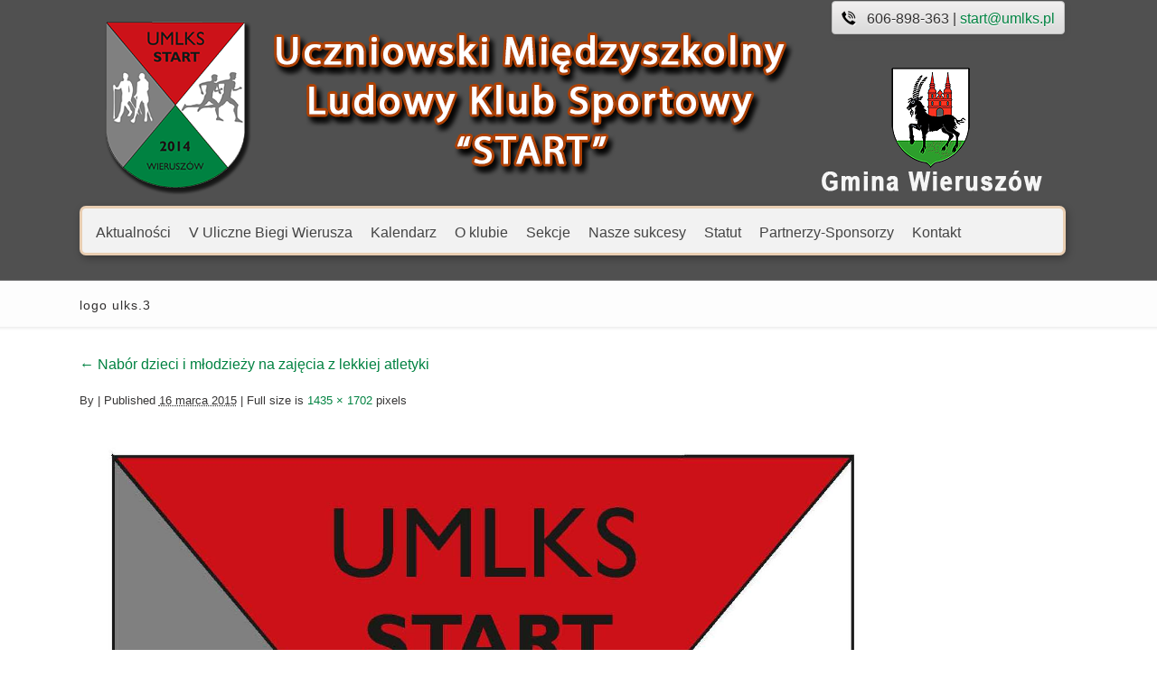

--- FILE ---
content_type: text/html; charset=UTF-8
request_url: http://umlks.pl/nabor-dzieci-i-mlodziezy-na-zajecia-z-lekkiej-atletyki-2/logo-ulks-3/
body_size: 9134
content:
<!DOCTYPE HTML PUBLIC "-//W3C//DTD HTML 4.01//EN" "http://www.w3.org/TR/html4/strict.dtd">
<html lang="pl-PL"
	prefix="og: https://ogp.me/ns#" >
    <head>
        <meta charset="UTF-8" />
         
        <meta name="viewport" content="width=device-width, initial-scale=1.0, maximum-scale=1.0, user-scalable=0" />
        <link rel="profile" href="http://gmpg.org/xfn/11" />
        <link rel="pingback" href="http://umlks.pl/xmlrpc.php" />
        <link rel="stylesheet" type="text/css" media="all" href="http://umlks.pl/wp-content/themes/road-fighterx/style.css" /> 
        
	  
		<!-- All in One SEO 4.0.18 -->
		<title>logo ulks.3 | UMLKS START</title>
		<meta property="og:site_name" content="UMLKS START | Uczniowski Międzyszkolny Ludowy Klub Sportowy START" />
		<meta property="og:type" content="article" />
		<meta property="og:title" content="logo ulks.3 | UMLKS START" />
		<meta property="article:published_time" content="2015-03-15T23:02:26Z" />
		<meta property="article:modified_time" content="2015-03-15T23:02:26Z" />
		<meta property="twitter:card" content="summary" />
		<meta property="twitter:domain" content="umlks.pl" />
		<meta property="twitter:title" content="logo ulks.3 | UMLKS START" />
		<meta name="google" content="nositelinkssearchbox" />
		<script type="application/ld+json" class="aioseo-schema">
			{"@context":"https:\/\/schema.org","@graph":[{"@type":"WebSite","@id":"http:\/\/umlks.pl\/#website","url":"http:\/\/umlks.pl\/","name":"UMLKS START","description":"Uczniowski Mi\u0119dzyszkolny Ludowy Klub Sportowy START","publisher":{"@id":"http:\/\/umlks.pl\/#organization"}},{"@type":"Organization","@id":"http:\/\/umlks.pl\/#organization","name":"UMLKS START","url":"http:\/\/umlks.pl\/"},{"@type":"BreadcrumbList","@id":"http:\/\/umlks.pl\/nabor-dzieci-i-mlodziezy-na-zajecia-z-lekkiej-atletyki-2\/logo-ulks-3\/#breadcrumblist","itemListElement":[{"@type":"ListItem","@id":"http:\/\/umlks.pl\/#listItem","position":"1","item":{"@id":"http:\/\/umlks.pl\/#item","name":"Home","description":"Uczniowski Mi\u0119dzyszkolny Ludowy Klub Sportowy START","url":"http:\/\/umlks.pl\/"},"nextItem":"http:\/\/umlks.pl\/nabor-dzieci-i-mlodziezy-na-zajecia-z-lekkiej-atletyki-2\/logo-ulks-3\/#listItem"},{"@type":"ListItem","@id":"http:\/\/umlks.pl\/nabor-dzieci-i-mlodziezy-na-zajecia-z-lekkiej-atletyki-2\/logo-ulks-3\/#listItem","position":"2","item":{"@id":"http:\/\/umlks.pl\/nabor-dzieci-i-mlodziezy-na-zajecia-z-lekkiej-atletyki-2\/logo-ulks-3\/#item","name":"logo ulks.3","url":"http:\/\/umlks.pl\/nabor-dzieci-i-mlodziezy-na-zajecia-z-lekkiej-atletyki-2\/logo-ulks-3\/"},"previousItem":"http:\/\/umlks.pl\/#listItem"}]},{"@type":"Person","@id":"http:\/\/umlks.pl\/author\/jarek\/#author","url":"http:\/\/umlks.pl\/author\/jarek\/","name":"jarek","image":{"@type":"ImageObject","@id":"http:\/\/umlks.pl\/nabor-dzieci-i-mlodziezy-na-zajecia-z-lekkiej-atletyki-2\/logo-ulks-3\/#authorImage","url":"http:\/\/2.gravatar.com\/avatar\/871ddaa351e698b38329d421f2d7926e?s=96&d=mm&r=g","width":"96","height":"96","caption":"jarek"}},{"@type":"ItemPage","@id":"http:\/\/umlks.pl\/nabor-dzieci-i-mlodziezy-na-zajecia-z-lekkiej-atletyki-2\/logo-ulks-3\/#itempage","url":"http:\/\/umlks.pl\/nabor-dzieci-i-mlodziezy-na-zajecia-z-lekkiej-atletyki-2\/logo-ulks-3\/","name":"logo ulks.3 | UMLKS START","inLanguage":"pl-PL","isPartOf":{"@id":"http:\/\/umlks.pl\/#website"},"breadcrumb":{"@id":"http:\/\/umlks.pl\/nabor-dzieci-i-mlodziezy-na-zajecia-z-lekkiej-atletyki-2\/logo-ulks-3\/#breadcrumblist"},"author":"http:\/\/umlks.pl\/nabor-dzieci-i-mlodziezy-na-zajecia-z-lekkiej-atletyki-2\/logo-ulks-3\/#author","creator":"http:\/\/umlks.pl\/nabor-dzieci-i-mlodziezy-na-zajecia-z-lekkiej-atletyki-2\/logo-ulks-3\/#author","datePublished":"2015-03-15T23:02:26+01:00","dateModified":"2015-03-15T23:02:26+01:00"}]}
		</script>
		<!-- All in One SEO -->

<link rel="alternate" type="application/rss+xml" title="UMLKS START &raquo; Kanał z wpisami" href="http://umlks.pl/feed/" />
<link rel="alternate" type="application/rss+xml" title="UMLKS START &raquo; Kanał z komentarzami" href="http://umlks.pl/comments/feed/" />
<link rel="alternate" type="application/rss+xml" title="UMLKS START &raquo; logo ulks.3 Kanał z komentarzami" href="http://umlks.pl/nabor-dzieci-i-mlodziezy-na-zajecia-z-lekkiej-atletyki-2/logo-ulks-3/feed/" />
<script type="text/javascript">
/* <![CDATA[ */
window._wpemojiSettings = {"baseUrl":"https:\/\/s.w.org\/images\/core\/emoji\/15.0.3\/72x72\/","ext":".png","svgUrl":"https:\/\/s.w.org\/images\/core\/emoji\/15.0.3\/svg\/","svgExt":".svg","source":{"concatemoji":"http:\/\/umlks.pl\/wp-includes\/js\/wp-emoji-release.min.js?ver=6.6.4"}};
/*! This file is auto-generated */
!function(i,n){var o,s,e;function c(e){try{var t={supportTests:e,timestamp:(new Date).valueOf()};sessionStorage.setItem(o,JSON.stringify(t))}catch(e){}}function p(e,t,n){e.clearRect(0,0,e.canvas.width,e.canvas.height),e.fillText(t,0,0);var t=new Uint32Array(e.getImageData(0,0,e.canvas.width,e.canvas.height).data),r=(e.clearRect(0,0,e.canvas.width,e.canvas.height),e.fillText(n,0,0),new Uint32Array(e.getImageData(0,0,e.canvas.width,e.canvas.height).data));return t.every(function(e,t){return e===r[t]})}function u(e,t,n){switch(t){case"flag":return n(e,"\ud83c\udff3\ufe0f\u200d\u26a7\ufe0f","\ud83c\udff3\ufe0f\u200b\u26a7\ufe0f")?!1:!n(e,"\ud83c\uddfa\ud83c\uddf3","\ud83c\uddfa\u200b\ud83c\uddf3")&&!n(e,"\ud83c\udff4\udb40\udc67\udb40\udc62\udb40\udc65\udb40\udc6e\udb40\udc67\udb40\udc7f","\ud83c\udff4\u200b\udb40\udc67\u200b\udb40\udc62\u200b\udb40\udc65\u200b\udb40\udc6e\u200b\udb40\udc67\u200b\udb40\udc7f");case"emoji":return!n(e,"\ud83d\udc26\u200d\u2b1b","\ud83d\udc26\u200b\u2b1b")}return!1}function f(e,t,n){var r="undefined"!=typeof WorkerGlobalScope&&self instanceof WorkerGlobalScope?new OffscreenCanvas(300,150):i.createElement("canvas"),a=r.getContext("2d",{willReadFrequently:!0}),o=(a.textBaseline="top",a.font="600 32px Arial",{});return e.forEach(function(e){o[e]=t(a,e,n)}),o}function t(e){var t=i.createElement("script");t.src=e,t.defer=!0,i.head.appendChild(t)}"undefined"!=typeof Promise&&(o="wpEmojiSettingsSupports",s=["flag","emoji"],n.supports={everything:!0,everythingExceptFlag:!0},e=new Promise(function(e){i.addEventListener("DOMContentLoaded",e,{once:!0})}),new Promise(function(t){var n=function(){try{var e=JSON.parse(sessionStorage.getItem(o));if("object"==typeof e&&"number"==typeof e.timestamp&&(new Date).valueOf()<e.timestamp+604800&&"object"==typeof e.supportTests)return e.supportTests}catch(e){}return null}();if(!n){if("undefined"!=typeof Worker&&"undefined"!=typeof OffscreenCanvas&&"undefined"!=typeof URL&&URL.createObjectURL&&"undefined"!=typeof Blob)try{var e="postMessage("+f.toString()+"("+[JSON.stringify(s),u.toString(),p.toString()].join(",")+"));",r=new Blob([e],{type:"text/javascript"}),a=new Worker(URL.createObjectURL(r),{name:"wpTestEmojiSupports"});return void(a.onmessage=function(e){c(n=e.data),a.terminate(),t(n)})}catch(e){}c(n=f(s,u,p))}t(n)}).then(function(e){for(var t in e)n.supports[t]=e[t],n.supports.everything=n.supports.everything&&n.supports[t],"flag"!==t&&(n.supports.everythingExceptFlag=n.supports.everythingExceptFlag&&n.supports[t]);n.supports.everythingExceptFlag=n.supports.everythingExceptFlag&&!n.supports.flag,n.DOMReady=!1,n.readyCallback=function(){n.DOMReady=!0}}).then(function(){return e}).then(function(){var e;n.supports.everything||(n.readyCallback(),(e=n.source||{}).concatemoji?t(e.concatemoji):e.wpemoji&&e.twemoji&&(t(e.twemoji),t(e.wpemoji)))}))}((window,document),window._wpemojiSettings);
/* ]]> */
</script>
<style id='wp-emoji-styles-inline-css' type='text/css'>

	img.wp-smiley, img.emoji {
		display: inline !important;
		border: none !important;
		box-shadow: none !important;
		height: 1em !important;
		width: 1em !important;
		margin: 0 0.07em !important;
		vertical-align: -0.1em !important;
		background: none !important;
		padding: 0 !important;
	}
</style>
<link rel='stylesheet' id='wp-block-library-css' href='http://umlks.pl/wp-includes/css/dist/block-library/style.min.css?ver=6.6.4' type='text/css' media='all' />
<style id='classic-theme-styles-inline-css' type='text/css'>
/*! This file is auto-generated */
.wp-block-button__link{color:#fff;background-color:#32373c;border-radius:9999px;box-shadow:none;text-decoration:none;padding:calc(.667em + 2px) calc(1.333em + 2px);font-size:1.125em}.wp-block-file__button{background:#32373c;color:#fff;text-decoration:none}
</style>
<style id='global-styles-inline-css' type='text/css'>
:root{--wp--preset--aspect-ratio--square: 1;--wp--preset--aspect-ratio--4-3: 4/3;--wp--preset--aspect-ratio--3-4: 3/4;--wp--preset--aspect-ratio--3-2: 3/2;--wp--preset--aspect-ratio--2-3: 2/3;--wp--preset--aspect-ratio--16-9: 16/9;--wp--preset--aspect-ratio--9-16: 9/16;--wp--preset--color--black: #000000;--wp--preset--color--cyan-bluish-gray: #abb8c3;--wp--preset--color--white: #ffffff;--wp--preset--color--pale-pink: #f78da7;--wp--preset--color--vivid-red: #cf2e2e;--wp--preset--color--luminous-vivid-orange: #ff6900;--wp--preset--color--luminous-vivid-amber: #fcb900;--wp--preset--color--light-green-cyan: #7bdcb5;--wp--preset--color--vivid-green-cyan: #00d084;--wp--preset--color--pale-cyan-blue: #8ed1fc;--wp--preset--color--vivid-cyan-blue: #0693e3;--wp--preset--color--vivid-purple: #9b51e0;--wp--preset--gradient--vivid-cyan-blue-to-vivid-purple: linear-gradient(135deg,rgba(6,147,227,1) 0%,rgb(155,81,224) 100%);--wp--preset--gradient--light-green-cyan-to-vivid-green-cyan: linear-gradient(135deg,rgb(122,220,180) 0%,rgb(0,208,130) 100%);--wp--preset--gradient--luminous-vivid-amber-to-luminous-vivid-orange: linear-gradient(135deg,rgba(252,185,0,1) 0%,rgba(255,105,0,1) 100%);--wp--preset--gradient--luminous-vivid-orange-to-vivid-red: linear-gradient(135deg,rgba(255,105,0,1) 0%,rgb(207,46,46) 100%);--wp--preset--gradient--very-light-gray-to-cyan-bluish-gray: linear-gradient(135deg,rgb(238,238,238) 0%,rgb(169,184,195) 100%);--wp--preset--gradient--cool-to-warm-spectrum: linear-gradient(135deg,rgb(74,234,220) 0%,rgb(151,120,209) 20%,rgb(207,42,186) 40%,rgb(238,44,130) 60%,rgb(251,105,98) 80%,rgb(254,248,76) 100%);--wp--preset--gradient--blush-light-purple: linear-gradient(135deg,rgb(255,206,236) 0%,rgb(152,150,240) 100%);--wp--preset--gradient--blush-bordeaux: linear-gradient(135deg,rgb(254,205,165) 0%,rgb(254,45,45) 50%,rgb(107,0,62) 100%);--wp--preset--gradient--luminous-dusk: linear-gradient(135deg,rgb(255,203,112) 0%,rgb(199,81,192) 50%,rgb(65,88,208) 100%);--wp--preset--gradient--pale-ocean: linear-gradient(135deg,rgb(255,245,203) 0%,rgb(182,227,212) 50%,rgb(51,167,181) 100%);--wp--preset--gradient--electric-grass: linear-gradient(135deg,rgb(202,248,128) 0%,rgb(113,206,126) 100%);--wp--preset--gradient--midnight: linear-gradient(135deg,rgb(2,3,129) 0%,rgb(40,116,252) 100%);--wp--preset--font-size--small: 13px;--wp--preset--font-size--medium: 20px;--wp--preset--font-size--large: 36px;--wp--preset--font-size--x-large: 42px;--wp--preset--spacing--20: 0.44rem;--wp--preset--spacing--30: 0.67rem;--wp--preset--spacing--40: 1rem;--wp--preset--spacing--50: 1.5rem;--wp--preset--spacing--60: 2.25rem;--wp--preset--spacing--70: 3.38rem;--wp--preset--spacing--80: 5.06rem;--wp--preset--shadow--natural: 6px 6px 9px rgba(0, 0, 0, 0.2);--wp--preset--shadow--deep: 12px 12px 50px rgba(0, 0, 0, 0.4);--wp--preset--shadow--sharp: 6px 6px 0px rgba(0, 0, 0, 0.2);--wp--preset--shadow--outlined: 6px 6px 0px -3px rgba(255, 255, 255, 1), 6px 6px rgba(0, 0, 0, 1);--wp--preset--shadow--crisp: 6px 6px 0px rgba(0, 0, 0, 1);}:where(.is-layout-flex){gap: 0.5em;}:where(.is-layout-grid){gap: 0.5em;}body .is-layout-flex{display: flex;}.is-layout-flex{flex-wrap: wrap;align-items: center;}.is-layout-flex > :is(*, div){margin: 0;}body .is-layout-grid{display: grid;}.is-layout-grid > :is(*, div){margin: 0;}:where(.wp-block-columns.is-layout-flex){gap: 2em;}:where(.wp-block-columns.is-layout-grid){gap: 2em;}:where(.wp-block-post-template.is-layout-flex){gap: 1.25em;}:where(.wp-block-post-template.is-layout-grid){gap: 1.25em;}.has-black-color{color: var(--wp--preset--color--black) !important;}.has-cyan-bluish-gray-color{color: var(--wp--preset--color--cyan-bluish-gray) !important;}.has-white-color{color: var(--wp--preset--color--white) !important;}.has-pale-pink-color{color: var(--wp--preset--color--pale-pink) !important;}.has-vivid-red-color{color: var(--wp--preset--color--vivid-red) !important;}.has-luminous-vivid-orange-color{color: var(--wp--preset--color--luminous-vivid-orange) !important;}.has-luminous-vivid-amber-color{color: var(--wp--preset--color--luminous-vivid-amber) !important;}.has-light-green-cyan-color{color: var(--wp--preset--color--light-green-cyan) !important;}.has-vivid-green-cyan-color{color: var(--wp--preset--color--vivid-green-cyan) !important;}.has-pale-cyan-blue-color{color: var(--wp--preset--color--pale-cyan-blue) !important;}.has-vivid-cyan-blue-color{color: var(--wp--preset--color--vivid-cyan-blue) !important;}.has-vivid-purple-color{color: var(--wp--preset--color--vivid-purple) !important;}.has-black-background-color{background-color: var(--wp--preset--color--black) !important;}.has-cyan-bluish-gray-background-color{background-color: var(--wp--preset--color--cyan-bluish-gray) !important;}.has-white-background-color{background-color: var(--wp--preset--color--white) !important;}.has-pale-pink-background-color{background-color: var(--wp--preset--color--pale-pink) !important;}.has-vivid-red-background-color{background-color: var(--wp--preset--color--vivid-red) !important;}.has-luminous-vivid-orange-background-color{background-color: var(--wp--preset--color--luminous-vivid-orange) !important;}.has-luminous-vivid-amber-background-color{background-color: var(--wp--preset--color--luminous-vivid-amber) !important;}.has-light-green-cyan-background-color{background-color: var(--wp--preset--color--light-green-cyan) !important;}.has-vivid-green-cyan-background-color{background-color: var(--wp--preset--color--vivid-green-cyan) !important;}.has-pale-cyan-blue-background-color{background-color: var(--wp--preset--color--pale-cyan-blue) !important;}.has-vivid-cyan-blue-background-color{background-color: var(--wp--preset--color--vivid-cyan-blue) !important;}.has-vivid-purple-background-color{background-color: var(--wp--preset--color--vivid-purple) !important;}.has-black-border-color{border-color: var(--wp--preset--color--black) !important;}.has-cyan-bluish-gray-border-color{border-color: var(--wp--preset--color--cyan-bluish-gray) !important;}.has-white-border-color{border-color: var(--wp--preset--color--white) !important;}.has-pale-pink-border-color{border-color: var(--wp--preset--color--pale-pink) !important;}.has-vivid-red-border-color{border-color: var(--wp--preset--color--vivid-red) !important;}.has-luminous-vivid-orange-border-color{border-color: var(--wp--preset--color--luminous-vivid-orange) !important;}.has-luminous-vivid-amber-border-color{border-color: var(--wp--preset--color--luminous-vivid-amber) !important;}.has-light-green-cyan-border-color{border-color: var(--wp--preset--color--light-green-cyan) !important;}.has-vivid-green-cyan-border-color{border-color: var(--wp--preset--color--vivid-green-cyan) !important;}.has-pale-cyan-blue-border-color{border-color: var(--wp--preset--color--pale-cyan-blue) !important;}.has-vivid-cyan-blue-border-color{border-color: var(--wp--preset--color--vivid-cyan-blue) !important;}.has-vivid-purple-border-color{border-color: var(--wp--preset--color--vivid-purple) !important;}.has-vivid-cyan-blue-to-vivid-purple-gradient-background{background: var(--wp--preset--gradient--vivid-cyan-blue-to-vivid-purple) !important;}.has-light-green-cyan-to-vivid-green-cyan-gradient-background{background: var(--wp--preset--gradient--light-green-cyan-to-vivid-green-cyan) !important;}.has-luminous-vivid-amber-to-luminous-vivid-orange-gradient-background{background: var(--wp--preset--gradient--luminous-vivid-amber-to-luminous-vivid-orange) !important;}.has-luminous-vivid-orange-to-vivid-red-gradient-background{background: var(--wp--preset--gradient--luminous-vivid-orange-to-vivid-red) !important;}.has-very-light-gray-to-cyan-bluish-gray-gradient-background{background: var(--wp--preset--gradient--very-light-gray-to-cyan-bluish-gray) !important;}.has-cool-to-warm-spectrum-gradient-background{background: var(--wp--preset--gradient--cool-to-warm-spectrum) !important;}.has-blush-light-purple-gradient-background{background: var(--wp--preset--gradient--blush-light-purple) !important;}.has-blush-bordeaux-gradient-background{background: var(--wp--preset--gradient--blush-bordeaux) !important;}.has-luminous-dusk-gradient-background{background: var(--wp--preset--gradient--luminous-dusk) !important;}.has-pale-ocean-gradient-background{background: var(--wp--preset--gradient--pale-ocean) !important;}.has-electric-grass-gradient-background{background: var(--wp--preset--gradient--electric-grass) !important;}.has-midnight-gradient-background{background: var(--wp--preset--gradient--midnight) !important;}.has-small-font-size{font-size: var(--wp--preset--font-size--small) !important;}.has-medium-font-size{font-size: var(--wp--preset--font-size--medium) !important;}.has-large-font-size{font-size: var(--wp--preset--font-size--large) !important;}.has-x-large-font-size{font-size: var(--wp--preset--font-size--x-large) !important;}
:where(.wp-block-post-template.is-layout-flex){gap: 1.25em;}:where(.wp-block-post-template.is-layout-grid){gap: 1.25em;}
:where(.wp-block-columns.is-layout-flex){gap: 2em;}:where(.wp-block-columns.is-layout-grid){gap: 2em;}
:root :where(.wp-block-pullquote){font-size: 1.5em;line-height: 1.6;}
</style>
<link rel='stylesheet' id='rm_theme_classic_label_top-css' href='http://umlks.pl/wp-content/plugins/custom-registration-form-builder-with-submission-manager/public/css/theme_rm_classic_label_top.css?ver=%203.8.3.8' type='text/css' media='all' />
<link rel='stylesheet' id='RegistrationMagic-css' href='http://umlks.pl/wp-content/plugins/custom-registration-form-builder-with-submission-manager/public/css/style_rm_front_end.css?ver=%203.8.3.8' type='text/css' media='all' />
<link rel='stylesheet' id='wp-lightbox-2.min.css-css' href='http://umlks.pl/wp-content/plugins/wp-lightbox-2/styles/lightbox.min.pl_PL.css?ver=1.3.4' type='text/css' media='all' />
<script type="text/javascript" src="http://umlks.pl/wp-includes/js/jquery/jquery.min.js?ver=3.7.1" id="jquery-core-js"></script>
<script type="text/javascript" src="http://umlks.pl/wp-includes/js/jquery/jquery-migrate.min.js?ver=3.4.1" id="jquery-migrate-js"></script>
<script type="text/javascript" src="http://umlks.pl/wp-includes/js/jquery/ui/core.min.js?ver=1.13.3" id="jquery-ui-core-js"></script>
<script type="text/javascript" src="http://umlks.pl/wp-includes/js/jquery/ui/mouse.min.js?ver=1.13.3" id="jquery-ui-mouse-js"></script>
<script type="text/javascript" src="http://umlks.pl/wp-includes/js/jquery/ui/sortable.min.js?ver=1.13.3" id="jquery-ui-sortable-js"></script>
<script type="text/javascript" src="http://umlks.pl/wp-includes/js/jquery/ui/tabs.min.js?ver=1.13.3" id="jquery-ui-tabs-js"></script>
<script type="text/javascript" src="http://umlks.pl/wp-includes/js/jquery/ui/datepicker.min.js?ver=1.13.3" id="jquery-ui-datepicker-js"></script>
<script type="text/javascript" id="jquery-ui-datepicker-js-after">
/* <![CDATA[ */
jQuery(function(jQuery){jQuery.datepicker.setDefaults({"closeText":"Zamknij","currentText":"Dzisiaj","monthNames":["stycze\u0144","luty","marzec","kwiecie\u0144","maj","czerwiec","lipiec","sierpie\u0144","wrzesie\u0144","pa\u017adziernik","listopad","grudzie\u0144"],"monthNamesShort":["sty","lut","mar","kwi","maj","cze","lip","sie","wrz","pa\u017a","lis","gru"],"nextText":"Nast\u0119pny","prevText":"Poprzedni","dayNames":["niedziela","poniedzia\u0142ek","wtorek","\u015broda","czwartek","pi\u0105tek","sobota"],"dayNamesShort":["niedz.","pon.","wt.","\u015br.","czw.","pt.","sob."],"dayNamesMin":["N","P","W","\u015a","C","P","S"],"dateFormat":"d MM yy","firstDay":1,"isRTL":false});});
/* ]]> */
</script>
<script type="text/javascript" src="http://umlks.pl/wp-includes/js/jquery/ui/effect.min.js?ver=1.13.3" id="jquery-effects-core-js"></script>
<script type="text/javascript" src="http://umlks.pl/wp-includes/js/jquery/ui/effect-slide.min.js?ver=1.13.3" id="jquery-effects-slide-js"></script>
<script type="text/javascript" id="rm_front-js-extra">
/* <![CDATA[ */
var rm_ajax = {"url":"http:\/\/umlks.pl\/wp-admin\/admin-ajax.php","gmap_api":null};
/* ]]> */
</script>
<script type="text/javascript" src="http://umlks.pl/wp-content/plugins/custom-registration-form-builder-with-submission-manager/public/js/script_rm_front.js?ver=%203.8.3.8" id="rm_front-js"></script>
<script type="text/javascript" src="http://umlks.pl/wp-content/themes/road-fighterx/js/ddsmoothmenu.js?ver=6.6.4" id="roadfighter-ddsmoothmenu-js"></script>
<script type="text/javascript" src="http://umlks.pl/wp-content/themes/road-fighterx/js/cufon-yui.js?ver=6.6.4" id="roadfighter-cunfon-yui-js"></script>
<script type="text/javascript" src="http://umlks.pl/wp-content/themes/road-fighterx/js/Elampa_400.font.js?ver=6.6.4" id="roadfighter-Elampa-font-js"></script>
<script type="text/javascript" src="http://umlks.pl/wp-content/themes/road-fighterx/js/custom.js?ver=6.6.4" id="roadfighter-custom-js"></script>
<link rel="https://api.w.org/" href="http://umlks.pl/wp-json/" /><link rel="alternate" title="JSON" type="application/json" href="http://umlks.pl/wp-json/wp/v2/media/339" /><link rel="EditURI" type="application/rsd+xml" title="RSD" href="http://umlks.pl/xmlrpc.php?rsd" />
<meta name="generator" content="WordPress 6.6.4" />
<link rel='shortlink' href='http://umlks.pl/?p=339' />
<link rel="alternate" title="oEmbed (JSON)" type="application/json+oembed" href="http://umlks.pl/wp-json/oembed/1.0/embed?url=http%3A%2F%2Fumlks.pl%2Fnabor-dzieci-i-mlodziezy-na-zajecia-z-lekkiej-atletyki-2%2Flogo-ulks-3%2F" />
<link rel="alternate" title="oEmbed (XML)" type="text/xml+oembed" href="http://umlks.pl/wp-json/oembed/1.0/embed?url=http%3A%2F%2Fumlks.pl%2Fnabor-dzieci-i-mlodziezy-na-zajecia-z-lekkiej-atletyki-2%2Flogo-ulks-3%2F&#038;format=xml" />
<style type="text/css">
    .calnk a:hover {
        background-position:0 0;
        text-decoration:none;  
        color:#000000;
        border-bottom:0px dotted #000000;
     }
    .calnk a:visited {
        text-decoration:none;
        color:#000000;
        border-bottom:0px dotted #000000;
    }
    .calnk a {
        text-decoration:none; 
        color:#000000; 
        border-bottom:0px dotted #000000;
    }
    .calnk a span { 
        display:none; 
    }
    .calnk a:hover span {
        color:#333333; 
        background:#F6F79B; 
        display:block;
        position:absolute; 
        margin-top:1px; 
        padding:5px; 
        width:300px; 
        z-index:100;
        line-height:1.2em;
    }
    .calendar-table {
        border:0 !important;
        width:100% !important;
        border-collapse:separate !important;
        border-spacing:2px !important;
    }
    .calendar-heading {
        height:25px;
        text-align:center;
        border:1px solid #D6DED5;
        background-color:#E4EBE3;
    }
    .calendar-next {
        width:25%;
        text-align:center;
    }
    .calendar-prev {
        width:25%;
        text-align:center;
    }
    .calendar-month {
        width:50%;
        text-align:center;
        font-weight:bold;
    }
    .normal-day-heading {
        text-align:center;
        width:25px;
        height:25px;
        font-size:0.8em;
        border:1px solid #DFE6DE;
        background-color:#EBF2EA;
    }
    .weekend-heading {
        text-align:center;
        width:25px;
        height:25px;
        font-size:0.8em;
        border:1px solid #DFE6DE;
        background-color:#EBF2EA;
        color:#FF0000;
    }
    .day-with-date {
        vertical-align:text-top;
        text-align:left;
        width:60px;
        height:60px;
        border:1px solid #DFE6DE;
    }
    .no-events {

    }
    .day-without-date {
        width:60px;
        height:60px;
        border:1px solid #E9F0E8;
    }
    span.weekend {
        color:#FF0000;
    }
    .current-day {
        vertical-align:text-top;
        text-align:left;
        width:60px;
        height:60px;
        border:1px solid #BFBFBF;
        background-color:#E4EBE3;
    }
    span.event {
        font-size:0.75em;
line-height: 11px;
    }
    .kjo-link {
        font-size:0.75em;
        text-align:center;
    }
    .calendar-date-switcher {
        height:25px;
        text-align:center;
        border:1px solid #D6DED5;
        background-color:#E4EBE3;
    }
    .calendar-date-switcher form {
        margin:2px;
    }
    .calendar-date-switcher input {
        border:1px #D6DED5 solid;
        margin:0;
    }
    .calendar-date-switcher select {
        border:1px #D6DED5 solid;
        margin:0;
    }
    .calnk a:hover span span.event-title {
        padding:0;
        text-align:center;
        font-weight:bold;
        font-size:1.2em;
        margin-left:0px;
    }
    .calnk a:hover span span.event-title-break {
        width:96%;
        text-align:center;
        height:1px;
        margin-top:5px;
        margin-right:2%;
        padding:0;
        background-color:#000000;
        margin-left:0px;
    }
    .calnk a:hover span span.event-content-break {
        width:96%;
        text-align:center;
        height:1px;
        margin-top:5px;
        margin-right:2%;
        padding:0;
        background-color:#000000;
        margin-left:0px;
    }
    .page-upcoming-events {
        font-size:80%;
    }
    .page-todays-events {
        font-size:80%;
    }
    .calendar-table table,tbody,tr,td {
        margin:0 !important;
        padding:0 !important;
    }
    table.calendar-table {
        margin-bottom:5px !important;
    }
    .cat-key {
        width:100%;
        margin-top:30px;
        padding:5px;
        border:0 !important;
    }
    .cal-separate {
       border:0 !important;
       margin-top:10px;
    }
    table.cat-key {
       margin-top:5px !important;
       border:1px solid #DFE6DE !important;
       border-collapse:separate !important;
       border-spacing:4px !important;
       margin-left:2px !important;
       width:99.5% !important;
       margin-bottom:5px !important;
    }
    .cat-key td {
       border:0 !important;
    }
</style>

<!--Plugin WP Admin Bar Removal 2014.0816.0392 Active - Tag 74be16979710d4c4e7c6647856088456-->

<!--Site Optimized to Speedup Control Panel Minimize Memory Consumption with Disabled Toolbar-->

<link rel="apple-touch-icon" sizes="180x180" href="/wp-content/uploads/fbrfg/apple-touch-icon.png">
<link rel="icon" type="image/png" sizes="32x32" href="/wp-content/uploads/fbrfg/favicon-32x32.png">
<link rel="icon" type="image/png" sizes="16x16" href="/wp-content/uploads/fbrfg/favicon-16x16.png">
<link rel="manifest" href="/wp-content/uploads/fbrfg/site.webmanifest">
<link rel="mask-icon" href="/wp-content/uploads/fbrfg/safari-pinned-tab.svg" color="#5bbad5">
<link rel="shortcut icon" href="/wp-content/uploads/fbrfg/favicon.ico">
<meta name="msapplication-TileColor" content="#da532c">
<meta name="msapplication-config" content="/wp-content/uploads/fbrfg/browserconfig.xml">
<meta name="theme-color" content="#ffffff">        <link rel="shortcut icon" href="http://umlks.pl/wp-content/themes/road-fighterx/images/favicon.ico" />
        <!-- Custom Styling -->
<style type="text/css">
#menu .ddsmoothmenu li a {
text-weidth: bold; padding: 14.5px 8px 17px 8px; font-family: arial;
}
.content-bar .post .post_content p, .content-bar p {font-size: 1.2em; line-height: 1.5em;}
.content-bar .post .post_content .read_more {text-weidth: bold; font-size: 1.6em;}
.page-content .content-bar h1, .content-bar .post .post_title { font-size: 1.7em; padding-bottom: 20px;}
</style>
<style type="text/css" id="custom-background-css">
body.custom-background { background-image: url("http://umlks.pl/wp-content/themes/road-fighterx/images/bg.png"); background-position: left top; background-size: auto; background-repeat: repeat; background-attachment: scroll; }
</style>
	    </head>
    <body class="attachment attachment-template-default single single-attachment postid-339 attachmentid-339 attachment-jpeg custom-background" style="background:url('');">
        <div class="header_container not_home             ">
            <div class="container_24">
                <div class="grid_24">
                    <header class="header not_home">
                        <div class="header_wrapper">
                            <div class="grid_10 alpha">
                                <div class="logo">
                                    <a href="http://umlks.pl"><img src="http://umlks.pl/wp-content/uploads/2014/12/logop.png" alt="UMLKS START logo"/></a>
                                </div>
                            </div>
                            <div class="grid_14 omega">            
                                <div class="call-us">
                                                                            <p>  606-898-363 | <a href="mailto:start@umlks.pl">start@umlks.pl</a></p>
                                                                 </div>
                            </div>        
                        </div>
                        <div class="clear"></div>
                        <div class="menu-wrapper">
                            <div id="MainNav">
                                <a href="#" class="mobile_nav closed">Pages Navigation Menu<span></span></a>
                            <div id="menu" class="menu-jarek-container"><ul id="menu-jarek" class="ddsmoothmenu"><li id="menu-item-2363" class="menu-item menu-item-type-taxonomy menu-item-object-category menu-item-2363"><a href="http://umlks.pl/category/aktualnosci/">Aktualności</a></li>
<li id="menu-item-2357" class="menu-item menu-item-type-post_type menu-item-object-page menu-item-2357"><a href="http://umlks.pl/v-uliczne-biegi-wierusza/">V Uliczne Biegi Wierusza</a></li>
<li id="menu-item-2372" class="menu-item menu-item-type-post_type menu-item-object-page menu-item-2372"><a href="http://umlks.pl/kalendarz/">Kalendarz</a></li>
<li id="menu-item-2360" class="menu-item menu-item-type-post_type menu-item-object-page menu-item-2360"><a href="http://umlks.pl/o-klubie/">O klubie</a></li>
<li id="menu-item-2361" class="menu-item menu-item-type-post_type menu-item-object-page menu-item-2361"><a href="http://umlks.pl/sekcje/">Sekcje</a></li>
<li id="menu-item-2362" class="menu-item menu-item-type-post_type menu-item-object-page menu-item-2362"><a href="http://umlks.pl/nasze-sukcesy/">Nasze sukcesy</a></li>
<li id="menu-item-2358" class="menu-item menu-item-type-post_type menu-item-object-page menu-item-2358"><a href="http://umlks.pl/statut/">Statut</a></li>
<li id="menu-item-2367" class="menu-item menu-item-type-post_type menu-item-object-page menu-item-2367"><a href="http://umlks.pl/partnerzy-sponsorzy/">Partnerzy-Sponsorzy</a></li>
<li id="menu-item-2359" class="menu-item menu-item-type-post_type menu-item-object-page menu-item-2359"><a href="http://umlks.pl/kontakt/">Kontakt</a></li>
</ul></div> 
                            </div>   
                        </div>
                    </header>
                </div>
                <div class="clear"></div>
            </div>
        </div><div class="page_heading_container">
    <div class="container_24">
        <div class="grid_24">
            <div class="page_heading_content">
                <p>logo ulks.3</p>
            </div>
        </div>
        <div class="clear"></div>
    </div>
</div>
<div class="page-container">
    <div class="container_24">
        <div class="grid_24">
            <div class="page-content">
                <div class="fullwidth">
                    <p>
                        <a href="http://umlks.pl/nabor-dzieci-i-mlodziezy-na-zajecia-z-lekkiej-atletyki-2/" title="Return to Nabór dzieci i młodzieży na zajęcia z lekkiej atletyki" rel="gallery">
                            <span>&larr;</span> Nabór dzieci i młodzieży na zajęcia z lekkiej atletyki                        </a>
                    </p>
                    By <a class="url fn n" href="http://umlks.pl/author/" title="View all posts by "></a>                    <span>|</span>
                    Published <abbr title="00:02">16 marca 2015</abbr> | Full size is <a href="http://umlks.pl/wp-content/uploads/2015/03/logo-ulks.3.jpg" title="Link to full-size image">1435 &times; 1702</a> pixels                                        <!-- .entry-meta -->
                                            <p><a href="http://umlks.pl/nabor-dzieci-i-mlodziezy-na-zajecia-z-lekkiej-atletyki-2/ogloszenie-umlks-prasa/" title="logo ulks.3" rel="attachment">
                                <img width="900" height="1067" src="http://umlks.pl/wp-content/uploads/2015/03/logo-ulks.3.jpg" class="attachment-900x9999 size-900x9999" alt="" decoding="async" fetchpriority="high" srcset="http://umlks.pl/wp-content/uploads/2015/03/logo-ulks.3.jpg 1435w, http://umlks.pl/wp-content/uploads/2015/03/logo-ulks.3-253x300.jpg 253w, http://umlks.pl/wp-content/uploads/2015/03/logo-ulks.3-863x1024.jpg 863w, http://umlks.pl/wp-content/uploads/2015/03/logo-ulks.3-189x224.jpg 189w" sizes="(max-width: 900px) 100vw, 900px" />                            </a></p>

                        <nav id="nav-single">
                            <span class="nav-previous"></span>
                            <span class="nav-next"><a href='http://umlks.pl/nabor-dzieci-i-mlodziezy-na-zajecia-z-lekkiej-atletyki-2/ogloszenie-umlks-prasa/'><img width="150" height="150" src="http://umlks.pl/wp-content/uploads/2015/03/OGŁOSZENIE-UMLKS-PRASA-150x150.jpg" class="attachment-thumbnail size-thumbnail" alt="OGŁOSZENIE UMLKS  &#8211; PRASA" decoding="async" /></a></span>
                        </nav><!-- #nav-single -->

                                                                                                    Bookmark the <a href="http://umlks.pl/nabor-dzieci-i-mlodziezy-na-zajecia-z-lekkiej-atletyki-2/logo-ulks-3/" title="Permalink to logo ulks.3" rel="bookmark">permalink</a>.                                        <!-- You can start editing here. -->
<div id="commentsbox">
                        <!-- If comments are closed. -->
                         <p class="nocomments">Comments are closed.</p>
                            </div>
                </div> 
            </div>
        </div>
        <div class="clear"></div>
    </div>
</div>
<div class="footer_container">
    <div class="container_24">
        <div class="grid_24">
            <div class="footer">
                <div class="grid_6 alpha">
    <div class="footer_widget first">
                    </div>
</div>
<div class="grid_6">
    <div class="footer_widget">
         
         
    </div>
</div>
<div class="grid_6">
    <div class="footer_widget">
                    </div>
</div>
<div class="grid_6 omega">
    <div class="footer_widget last">
                    </div>
</div>            </div>
        </div>
        <div class="clear"></div>
    </div>
</div>
<div class="bottom_footer_container">
    <div class="container_24">
        <div class="grid_24">
            <div class="bottom_footer_content">
                <div class="grid_8 alpha">         
			
                    <ul class="social_logos">
                        		
                                                     <li class="sl-1"><a href="https://www.facebook.com/groups/229040033973685/"><span></span></a></li>
                         
                       
                    </ul>
                </div>
                <div class="grid_16 omega">
                    <div class="copyrightinfo">
                        <p class="copyright"><a href="http://www.inkthemes.com">RoadFighter Theme</a> Powered By<a href="http%3A%2F%2Fwww.wordpress.org">WordPress</a> | Wdrożenie <a href="http://www.rkowalczyk.pl/" target="_blank">R.Kowalczyk</a> | UMLKS START Wieruszów &copy; 2014-2026</p>
                    </div>
                </div>
            </div>
        </div>
    </div>
    <div class="clear"></div>
</div>

<!--Plugin WP Admin Bar Removal 2014.0816.0392 Active - Tag 74be16979710d4c4e7c6647856088456-->

<!--Site Optimized to Speedup Control Panel Minimize Memory Consumption with Disabled Toolbar-->

<script type="text/javascript" id="wp-jquery-lightbox-js-extra">
/* <![CDATA[ */
var JQLBSettings = {"fitToScreen":"0","resizeSpeed":"400","displayDownloadLink":"0","navbarOnTop":"0","loopImages":"","resizeCenter":"","marginSize":"0","linkTarget":"_self","help":"","prevLinkTitle":"previous image","nextLinkTitle":"next image","prevLinkText":"\u00ab Previous","nextLinkText":"Next \u00bb","closeTitle":"close image gallery","image":"Image ","of":" of ","download":"Download","jqlb_overlay_opacity":"80","jqlb_overlay_color":"#000000","jqlb_overlay_close":"1","jqlb_border_width":"10","jqlb_border_color":"#ffffff","jqlb_border_radius":"0","jqlb_image_info_background_transparency":"100","jqlb_image_info_bg_color":"#ffffff","jqlb_image_info_text_color":"#000000","jqlb_image_info_text_fontsize":"10","jqlb_show_text_for_image":"1","jqlb_next_image_title":"next image","jqlb_previous_image_title":"previous image","jqlb_next_button_image":"http:\/\/umlks.pl\/wp-content\/plugins\/wp-lightbox-2\/styles\/images\/pl_PL\/next.gif","jqlb_previous_button_image":"http:\/\/umlks.pl\/wp-content\/plugins\/wp-lightbox-2\/styles\/images\/pl_PL\/prev.gif","jqlb_maximum_width":"","jqlb_maximum_height":"","jqlb_show_close_button":"1","jqlb_close_image_title":"close image gallery","jqlb_close_image_max_heght":"22","jqlb_image_for_close_lightbox":"http:\/\/umlks.pl\/wp-content\/plugins\/wp-lightbox-2\/styles\/images\/pl_PL\/closelabel.gif","jqlb_keyboard_navigation":"1","jqlb_popup_size_fix":"0"};
/* ]]> */
</script>
<script type="text/javascript" src="http://umlks.pl/wp-content/plugins/wp-lightbox-2/js/dist/wp-lightbox-2.min.js?ver=1.3.4.1" id="wp-jquery-lightbox-js"></script>
<script type="text/javascript" src="http://umlks.pl/wp-content/themes/road-fighterx/js/mobile-menu.js?ver=6.6.4" id="mobile-menu-js"></script>
</body>
</html>


--- FILE ---
content_type: application/javascript
request_url: http://umlks.pl/wp-content/themes/road-fighterx/js/Elampa_400.font.js?ver=6.6.4
body_size: 40229
content:
/*!
 * Description:
 * A sweet little geometric sans-serif font that doesn't adhere to old rules.
 * 
 * Latest update: Febuary 23, 2013
 * 
 * 
 * 
 * Manufacturer:
 * Galup Emphason
 * 
 * Designer:
 * Galup Emphason (galup@yahoo.com)
 */
Cufon.registerFont({"w":316,"face":{"font-family":"Elampa","font-weight":400,"font-stretch":"normal","units-per-em":"360","panose-1":"2 11 5 2 2 2 2 2 2 4","ascent":"288","descent":"-72","x-height":"4","bbox":"-70 -302 348 69.1102","underline-thickness":"26.3672","underline-position":"-24.9609","unicode-range":"U+0020-U+FF9F"},"glyphs":{" ":{"w":89},"\u00a0":{"w":89},"!":{"d":"24,-26v19,0,17,28,0,28v-7,1,-14,-7,-14,-14v0,-7,7,-15,14,-14xm30,-249r0,206r-14,0r0,-206r14,0","w":47},"\"":{"d":"10,-155r0,-93r14,0r0,93r-14,0xm46,-155r0,-93r14,0r0,93r-14,0","w":69},"#":{"d":"88,-78r-40,0r-15,60r-13,0r15,-60r-39,0r8,-14r34,0r14,-57r-35,0r7,-14r32,0r15,-63r13,0r-15,63r39,0r16,-63r13,0r-16,63r35,0r-7,14r-31,0r-14,57r32,0r-8,14r-27,0r-15,60r-13,0xm52,-92r39,0r14,-57r-40,0","w":159},"$":{"d":"102,-30v36,-4,58,-58,27,-85v-8,-8,-16,-14,-27,-19r0,104xm88,-220v-23,2,-36,37,-17,54v4,4,10,8,17,12r0,-66xm157,-80v0,32,-25,60,-55,63r0,18r-14,0r0,-18v-28,-1,-54,-26,-57,-53r13,-5v1,24,21,43,44,45r0,-109v-20,-10,-39,-23,-40,-50v-1,-22,19,-44,40,-45r0,-15r14,0r0,16v15,2,30,14,34,29r-12,5v-3,-10,-12,-19,-22,-21r0,72v27,12,55,34,55,68","w":188},"%":{"d":"171,-204r-143,203r-11,-7r143,-204xm47,-189v19,0,36,16,36,36v0,20,-16,36,-36,36v-20,0,-35,-16,-35,-36v0,-19,16,-36,35,-36xm70,-153v0,-12,-10,-22,-23,-22v-12,0,-22,10,-22,22v0,12,10,23,22,23v12,0,23,-11,23,-23xm141,-95v19,0,35,16,35,35v0,20,-15,36,-35,36v-20,0,-36,-16,-36,-36v0,-20,16,-35,36,-35xm141,-37v27,0,28,-45,0,-45v-12,0,-23,10,-23,22v0,12,11,23,23,23","w":188},"&":{"d":"27,-71v-6,65,99,82,116,20v-15,-3,-22,-31,-44,-28v-14,2,-12,28,5,27v2,0,4,-1,6,-1v0,7,0,16,-9,14v-15,-1,-25,-12,-25,-27v0,-17,12,-27,28,-27v22,0,30,31,52,31v11,0,20,-8,20,-20v0,-14,-12,-23,-28,-19v0,-8,-1,-18,8,-15v21,0,32,15,34,34v-2,18,-14,32,-33,33v-7,28,-38,52,-71,52v-39,0,-73,-34,-73,-74v0,-37,26,-67,59,-76v-16,-8,-35,-25,-35,-52v0,-56,86,-72,102,-19r-12,5v-12,-37,-79,-29,-76,14v2,28,23,47,55,46r0,14v-48,1,-76,27,-79,68","w":205},"'":{"d":"10,-155r0,-93r14,0r0,93r-14,0","w":33},"(":{"d":"72,19v-82,-46,-82,-234,0,-280r15,0v-36,25,-59,78,-59,148v0,62,26,109,59,132r-15,0","w":97},")":{"d":"69,-113v0,-71,-23,-123,-59,-148r15,0v82,46,82,234,0,280r-15,0v32,-22,59,-70,59,-132","w":97},"*":{"d":"71,-215r36,-19r8,12r-39,21r39,20r-8,12r-36,-19r0,33r-14,0r0,-33r-36,19r-8,-12r39,-20r-39,-21r8,-12r36,19r0,-33r14,0r0,33","w":128},"+":{"d":"87,-111r-72,0r0,-14r72,0r0,-72r14,0r0,72r72,0r0,14r-72,0r0,72r-14,0r0,-72","w":188},",":{"d":"42,-26r-29,60r-13,0r16,-60r26,0","w":59},"-":{"d":"8,-99r88,0r0,14r-88,0r0,-14","w":104,"k":{"\u00c5":6,"x":13,"w":13,"v":13,"t":6,"j":-7,"Y":20,"X":13,"W":20,"V":20,"T":20,"S":13,"J":20,"A":6}},"\u00ad":{"d":"8,-99r88,0r0,14r-88,0r0,-14","w":104},".":{"d":"24,-26v19,0,17,28,0,28v-7,1,-14,-7,-14,-14v0,-7,7,-15,14,-14","w":47},"\/":{"d":"103,-249r16,0r-112,249r-16,0","w":110},"0":{"d":"94,-11v96,-1,95,-221,0,-223v-93,1,-95,222,0,223xm94,-249v113,0,115,253,0,253v-116,-1,-112,-252,0,-253","w":188},"1":{"d":"88,-14r0,-207r-26,17r-11,-8r51,-37r0,235r54,0r0,14r-123,0r0,-14r55,0","w":188},"2":{"d":"96,-251v47,0,77,51,54,95v-6,10,-36,57,-92,142r100,0r0,14r-128,0v77,-125,99,-134,113,-188v-1,-28,-20,-47,-47,-48v-27,-1,-43,17,-48,40r-14,-2v4,-32,28,-52,62,-53","w":188},"3":{"d":"153,-71v-3,-41,-31,-67,-79,-68r0,-14v56,8,75,-82,16,-84v-16,0,-32,11,-36,25r-14,-5v6,-19,27,-35,50,-35v29,0,53,24,53,53v0,27,-19,44,-34,52v32,9,58,40,59,76v2,63,-82,99,-127,53v-11,-12,-19,-25,-21,-41r14,-5v3,28,31,53,60,53v32,1,60,-28,59,-60","w":188},"4":{"d":"140,-259r0,181r24,0r0,14r-24,0r0,64r-14,0r0,-64r-102,0xm126,-210r-78,132r78,0r0,-132","w":188},"5":{"d":"158,-87v-4,-60,-62,-91,-124,-68r-11,-10v9,-29,23,-52,29,-84r78,0r0,15r-66,0r-23,63v66,-23,129,19,132,84v4,84,-115,118,-158,54r10,-11v32,53,138,31,133,-43","w":188},"6":{"d":"94,-120v-28,0,-54,26,-54,54v0,30,25,54,54,54v29,0,54,-24,54,-54v0,-28,-26,-54,-54,-54xm94,4v-36,0,-72,-33,-69,-70v6,-75,44,-122,82,-183r18,0v-29,42,-53,85,-73,128v43,-35,111,0,111,55v0,37,-32,70,-69,70","w":188},"7":{"d":"167,-249v-8,88,-103,158,-107,249r-15,0v3,-90,86,-161,106,-234r-130,0r0,-15r146,0","w":188},"8":{"d":"28,-71v0,38,25,57,66,59v61,3,84,-63,49,-102v-11,-12,-27,-20,-49,-24v-38,6,-66,29,-66,67xm174,-71v0,46,-30,73,-80,73v-50,0,-80,-27,-80,-73v0,-36,26,-67,58,-76v-15,-8,-35,-25,-34,-52v1,-29,25,-52,57,-52v31,0,54,24,55,52v1,27,-19,44,-34,52v32,9,58,39,58,76xm94,-237v-40,-2,-52,41,-30,65v7,8,17,14,30,18v22,-7,41,-20,41,-45v0,-25,-13,-37,-41,-38","w":188},"9":{"d":"94,-129v28,0,54,-26,54,-54v0,-30,-26,-54,-54,-54v-28,0,-54,25,-54,54v0,28,26,54,54,54xm94,-252v38,0,72,33,69,72v-6,72,-44,121,-82,180r-18,0v29,-40,53,-83,73,-128v-43,35,-111,0,-111,-55v0,-37,31,-69,69,-69","w":188},":":{"d":"24,-26v19,0,17,28,0,28v-7,1,-14,-7,-14,-14v0,-7,7,-15,14,-14xm24,-134v19,0,17,28,0,28v-7,1,-14,-7,-14,-14v0,-7,7,-15,14,-14","w":47},";":{"d":"42,-26r-29,60r-13,0r16,-60r26,0xm28,-134v7,0,14,7,14,14v0,7,-7,14,-14,14v-7,0,-14,-7,-14,-14v0,-7,7,-14,14,-14","w":51},"\u037e":{"d":"42,-26r-29,60r-13,0r16,-60r26,0xm28,-134v7,0,14,7,14,14v0,7,-7,14,-14,14v-7,0,-14,-7,-14,-14v0,-7,7,-14,14,-14","w":51},"<":{"d":"45,-136r127,59r0,16r-156,-75r156,-75r0,17","w":188},"=":{"d":"15,-150r158,0r0,14r-158,0r0,-14xm16,-101r156,0r0,15r-156,0r0,-15","w":188},">":{"d":"16,-194r0,-17r156,75r-156,75r0,-16r127,-59","w":188},"?":{"d":"47,-26v7,-1,14,7,14,14v0,7,-7,15,-14,14v-19,0,-17,-28,0,-28xm115,-196v1,46,-71,83,-63,137v-6,-1,-16,3,-15,-5v-5,-50,66,-95,64,-133v-1,-22,-16,-37,-40,-37v-25,0,-38,15,-38,42r-14,1v0,-38,21,-57,54,-57v32,0,50,22,52,52","w":132},"@":{"d":"85,-116v0,44,55,63,86,33v30,-28,12,-88,-32,-88v-29,0,-54,25,-54,55xm263,-146v0,50,-21,88,-62,88v-13,0,-20,-9,-17,-18v-38,46,-115,20,-115,-39v0,-60,80,-97,119,-48r1,-21r15,0r-10,92v0,15,3,23,8,24v30,-5,46,-31,46,-75v0,-53,-46,-88,-106,-88v-64,0,-116,54,-118,119v-2,73,81,128,152,96r10,11v-80,42,-180,-21,-177,-106v3,-74,61,-134,134,-134v67,0,120,41,120,99","w":271},"A":{"d":"136,-123r-38,-104r-38,104r76,0xm105,-249r91,249r-15,0r-40,-109r-86,0r-40,109r-15,0r91,-249r14,0","w":196,"k":{"\u2039":13,"\u201e":-27,"\u201d":28,"\u201c":53,"\u201a":-27,"\u2019":28,"\u2018":53,"\u0164":12,"\u00ab":13,"y":6,"w":10,"v":11,"Y":18,"W":18,"V":18,"T":13,"S":-10,";":6,":":6,".":6,"-":6,",":6}},"B":{"d":"158,-81v0,-58,-57,-74,-124,-67r0,134v67,7,124,-8,124,-67xm131,-198v0,-43,-53,-38,-97,-37r0,73v43,0,97,8,97,-36xm94,-249v48,-3,69,67,30,93v26,10,48,42,48,75v0,42,-33,81,-72,81r-80,0r0,-249r74,0","w":181,"k":{"\u201e":6,"\u201c":13,"\u201a":6,"\u2018":13,";":13,":":13,".":13,",":13}},"C":{"d":"27,-124v0,92,120,151,188,84r11,10v-77,76,-213,11,-213,-94v0,-105,137,-172,213,-94r-11,9v-69,-66,-188,-7,-188,85","w":236,"k":{"\u201e":10,"\u201d":-20,"\u201c":6,"\u201a":10,"\u2019":-20,"\u2018":6,";":6,":":6,".":6,",":6}},"D":{"d":"198,-124v0,71,-53,127,-132,124r-46,0r0,-249v106,-12,178,37,178,125xm183,-124v0,-73,-60,-121,-149,-110r0,220v89,10,149,-36,149,-110","w":209,"k":{"\u201e":20,"\u201d":-10,"\u201c":6,"\u201a":20,"\u2019":-10,"\u2018":6,";":6,":":6,".":20,"-":-7,",":20}},"E":{"d":"144,-249r0,15r-110,0r0,103r110,0r0,14r-110,0r0,103r110,0r0,14r-124,0r0,-249r124,0","w":163,"k":{"\u203a":6,"\u2039":6,"\u00bb":6,"\u00ab":6,";":13,":":13,".":6,"-":6,",":6}},"F":{"d":"128,-249r0,15r-94,0r0,103r94,0r0,14r-94,0r0,117r-14,0r0,-249r108,0","w":137,"k":{"\u203a":13,"\u2039":13,"\u201e":43,"\u201a":43,"\u0153":8,"\u00f8":8,"\u00e6":8,"\u00c5":16,"\u00bb":13,"\u00ab":13,"y":8,"u":6,"r":6,"o":8,"i":6,"e":8,"a":8,"S":13,"A":16,";":20,":":20,".":46,"-":10,",":46}},"G":{"d":"27,-124v0,90,113,149,184,88r0,-76r14,0r0,81v-75,78,-212,12,-212,-93v0,-105,137,-172,213,-94r-11,9v-69,-66,-188,-7,-188,85","w":238,"k":{"\u201e":20,"\u201d":-8,"\u201c":6,"\u201a":20,"\u2019":-8,"\u2018":6,";":6,":":6,".":13,",":13}},"H":{"d":"31,-117r0,117r-14,0r0,-249r14,0r0,118r127,0r0,-118r14,0r0,249r-14,0r0,-117r-127,0","w":188,"k":{"\u201d":-7,"\u2019":-7,";":6,":":6,".":6,",":6}},"I":{"d":"36,-249r0,249r-15,0r0,-249r15,0","w":56,"k":{"\u201d":-7,"\u2019":-7,";":6,":":6,".":6,",":6}},"J":{"d":"-11,36v18,0,31,-14,31,-33r0,-252r14,0r0,254v1,25,-20,43,-45,43r0,-12","w":53,"k":{"\u201e":10,"\u201d":-7,"\u201a":10,"\u2019":-7,";":6,":":6,".":13,",":13}},"K":{"d":"134,-249r-65,94r109,155r-17,0r-101,-144r-26,39r0,105r-14,0r0,-249r14,0r0,119r83,-119r17,0","w":175,"k":{"\u203a":20,"\u2039":33,"\u201e":-13,"\u201d":-7,"\u201c":-7,"\u201a":-13,"\u2019":-7,"\u2018":-7,"\u0153":13,"\u0152":16,"\u00f8":13,"\u00e6":13,"\u00d8":16,"\u00bb":20,"\u00ab":33,"y":13,"u":10,"o":13,"e":13,"a":13,"Y":6,"W":6,"O":16,"C":16,";":6,":":6,".":6,"-":20,",":6}},"L":{"d":"20,0r0,-249r14,0r0,235r94,0r0,14r-108,0","w":137,"k":{"\u203a":20,"\u2039":33,"\u201e":-7,"\u201d":40,"\u201c":40,"\u201a":-7,"\u2019":40,"\u2018":40,"\u0164":18,"\u0153":11,"\u0152":13,"\u00f8":11,"\u00e6":11,"\u00d8":13,"\u00bb":20,"\u00ab":33,"y":20,"u":11,"o":11,"e":11,"a":11,"Y":20,"W":21,"V":33,"U":6,"T":15,"O":13,";":6,":":6,".":13,"-":26,",":13}},"M":{"d":"237,-249r0,249r-14,0r0,-233r-96,126r-96,-126r0,233r-14,0r0,-249r20,0r90,118r90,-118r20,0","w":253,"k":{"\u201d":-7,"\u2019":-7,";":6,":":6,".":6,",":6}},"N":{"d":"37,-249r165,232r0,-232r14,0r0,249r-21,0r-162,-226r0,226r-14,0r0,-249r18,0","w":235,"k":{"\u201d":-7,"\u2019":-7,";":6,":":6,".":6,",":6}},"O":{"d":"138,-252v68,0,128,58,128,127v0,69,-59,128,-128,128v-69,0,-127,-59,-127,-128v0,-68,59,-127,127,-127xm252,-125v0,-60,-53,-113,-114,-113v-61,0,-113,52,-113,113v0,61,52,114,113,114v61,0,114,-53,114,-114","w":276,"k":{"\u201e":20,"\u201d":-10,"\u201c":6,"\u201a":20,"\u2019":-10,"\u2018":6,"X":10,"T":13,";":6,":":6,".":20,",":20}},"P":{"d":"157,-168v-1,58,-52,92,-123,82r0,86r-14,0r0,-249r65,0v39,5,73,40,72,81xm143,-168v0,-52,-48,-74,-109,-66r0,134v62,7,109,-15,109,-68","w":168,"k":{"\u203a":20,"\u2039":26,"\u201e":53,"\u201d":-10,"\u201a":53,"\u2019":-10,"\u0153":16,"\u0104":11,"\u00f8":16,"\u00e6":16,"\u00c5":23,"\u00bb":20,"\u00ab":26,"u":6,"s":10,"r":6,"o":16,"n":6,"i":6,"e":16,"a":16,"A":23,";":13,":":13,".":79,"-":26,",":79}},"Q":{"d":"252,-125v0,-60,-53,-113,-114,-113v-61,0,-113,52,-113,113v0,61,52,114,113,114v61,0,114,-53,114,-114xm260,4v-7,60,-78,15,-107,8v-18,0,-26,13,-28,27r-14,0v3,-21,12,-32,26,-36v-69,2,-126,-60,-126,-128v0,-68,59,-127,127,-127v68,0,128,58,128,127v0,60,-46,115,-99,125v18,4,73,51,79,4r14,0","w":276,"k":{"\u201e":-7,"\u201d":-10,"\u201c":6,"\u201a":-7,"\u2019":-10,"\u2018":6,".":6,",":6}},"R":{"d":"143,-168v0,-52,-48,-74,-109,-66r0,134v62,7,109,-15,109,-68xm157,-168v0,37,-29,73,-62,80r58,88r-17,0r-56,-86r-46,0r0,86r-14,0r0,-249r65,0v39,5,72,40,72,81","w":168,"k":{"\u203a":13,"\u2039":20,"\u201d":-8,"\u201c":13,"\u2019":-8,"\u2018":13,"\u0153":6,"\u00f8":6,"\u00e6":6,"\u00bb":13,"\u00ab":20,"o":6,"e":6,"a":6,";":6,":":6,".":20,"-":13,",":20}},"S":{"d":"142,-71v0,-75,-109,-56,-112,-128v-2,-56,86,-72,101,-19r-12,5v-11,-38,-78,-30,-75,14v4,49,66,44,90,76v47,42,11,126,-52,126v-35,0,-69,-29,-72,-62r13,-5v2,28,28,53,59,53v33,0,60,-27,60,-60","w":165,"k":{"\u201e":6,"\u201d":-10,"\u201c":6,"\u201a":6,"\u2019":-10,"\u2018":6,";":6,":":6,".":13,"-":-7,",":13}},"T":{"d":"82,-234r0,234r-13,0r0,-234r-63,0r0,-15r139,0r0,15r-63,0","w":150,"k":{"\u203a":20,"\u2039":26,"\u201e":13,"\u201d":-7,"\u201c":-13,"\u201a":13,"\u2019":-7,"\u2018":-13,"\u0153":15,"\u0152":13,"\u0150":12,"\u0119":15,"\u0105":19,"\u0104":13,"\u00f8":15,"\u00e6":15,"\u00d8":13,"\u00c5":13,"\u00bb":20,"\u00ab":26,"y":6,"w":8,"u":8,"s":11,"r":8,"o":15,"i":20,"e":15,"c":15,"a":15,"O":13,"C":13,"A":13,";":13,":":13,".":26,"-":20,",":26}},"U":{"d":"101,-12v36,0,67,-32,67,-67r0,-170r14,0r0,179v-5,39,-40,72,-81,72v-43,0,-81,-37,-81,-81r0,-170r14,0r0,170v-1,36,31,67,67,67","w":201,"k":{"\u203a":10,"\u2039":6,"\u201e":6,"\u201d":-7,"\u201a":6,"\u2019":-7,"\u00bb":10,"\u00ab":6,".":13,",":13}},"V":{"d":"172,-249r15,0r-89,249r-9,0r-89,-249r15,0r79,224","w":187,"k":{"\u203a":26,"\u2039":33,"\u201e":33,"\u201d":-20,"\u201c":-20,"\u201a":33,"\u2019":-20,"\u2018":-20,"\u0153":20,"\u0105":9,"\u0104":36,"\u00f8":20,"\u00e6":20,"\u00c5":10,"\u00bb":26,"\u00ab":33,"y":6,"u":11,"o":20,"e":20,"a":20,"A":18,";":13,":":13,".":40,"-":20,",":40}},"W":{"d":"145,-183r62,160r60,-226r15,0r-67,249r-14,0r-60,-157r-60,157r-14,0r-67,-249r14,0r61,226r62,-160r8,0","w":281,"k":{"\u203a":20,"\u2039":26,"\u201e":26,"\u201d":-20,"\u201c":-20,"\u201a":26,"\u2019":-20,"\u2018":-20,"\u0153":13,"\u0104":14,"\u00f8":13,"\u00e6":13,"\u00bb":20,"\u00ab":26,"u":10,"r":6,"o":13,"e":13,"a":13,"A":18,";":6,":":6,".":26,"-":20,",":26}},"X":{"d":"3,0r78,-137r-64,-112r16,0r56,99r57,-99r16,0r-65,112r79,137r-16,0r-71,-123r-71,123r-15,0","w":178,"k":{"\u203a":13,"\u2039":33,"\u201e":-17,"\u201d":-7,"\u201c":-7,"\u201a":-17,"\u2019":-7,"\u2018":-7,"\u0152":10,"\u00d8":10,"\u00bb":13,"\u00ab":33,"e":6,"O":10,"C":10,";":6,":":6,".":6,"-":13,",":6}},"Y":{"d":"91,-101r-85,-148r16,0r76,133r77,-133r16,0r-86,148r0,101r-14,0r0,-101","w":196,"k":{"\u203a":26,"\u2039":40,"\u201e":26,"\u201d":-17,"\u201c":-20,"\u201a":26,"\u2019":-17,"\u2018":-20,"\u0153":24,"\u0119":33,"\u0105":37,"\u0104":36,"\u00f8":24,"\u00e6":24,"\u00c5":13,"\u00bb":26,"\u00ab":40,"u":18,"q":34,"p":12,"o":24,"e":24,"a":24,"A":13,";":13,":":13,".":40,"-":20,",":40}},"Z":{"d":"150,-234r-118,0r0,-15r142,0r-135,235r148,0r0,14r-172,0","w":188,"k":{"\u203a":13,"\u2039":33,"\u201e":-13,"\u201d":-10,"\u201a":-13,"\u2019":-10,"\u00bb":13,"\u00ab":33,".":13,"-":26,",":13}},"[":{"d":"24,7r34,0r0,14r-48,0r0,-293r48,0r0,14r-34,0r0,265","w":67},"\\":{"d":"119,0r-15,0r-113,-249r16,0","w":110},"]":{"d":"44,-258r-34,0r0,-14r48,0r0,293r-48,0r0,-14r34,0r0,-265","w":67},"^":{"d":"81,-249r48,83r-16,0r-40,-68r-39,68r-17,0r48,-83r16,0","w":146},"_":{"d":"-8,5r155,0r0,14r-155,0r0,-14","w":139},"`":{"d":"39,-200r25,29v-27,0,-33,-20,-51,-29r26,0","w":77},"a":{"d":"13,-81v0,-81,114,-115,155,-50r0,-22r14,0r0,153r-14,0r0,-31v-16,20,-41,35,-70,35v-45,0,-85,-40,-85,-85xm98,-11v42,-2,78,-31,70,-84v-5,-31,-36,-57,-70,-57v-37,0,-70,33,-70,71v0,37,33,72,70,70","w":197,"k":{"\u2039":6,"\u201d":-7,"\u201c":6,"\u2019":-7,"\u2018":6,"\u00ab":6,".":6,",":6}},"b":{"d":"101,4v-29,0,-54,-15,-70,-35r0,31r-14,0r0,-249r14,0r0,118v16,-20,41,-35,70,-35v46,0,85,39,85,85v0,45,-39,85,-85,85xm101,-152v-42,2,-78,33,-70,86v5,29,36,55,70,55v37,0,70,-33,70,-70v0,-37,-33,-72,-70,-71","w":198,"k":{"\u203a":6,"\u201c":26,"\u2018":26,"\u00bb":6,";":6,":":6,".":13,",":13}},"c":{"d":"24,-81v0,63,89,96,125,44r15,6v-41,64,-155,31,-155,-50v0,-80,112,-116,155,-50r-15,6v-36,-53,-125,-20,-125,44","w":173,"k":{"\u203a":6,"\u2039":6,"\u201c":26,"\u2018":26,"\u00bb":6,"\u00ab":6,";":6,":":6,".":13,",":13}},"d":{"d":"13,-81v0,-81,114,-115,155,-50r0,-118r14,0r0,249r-14,0r0,-31v-16,20,-41,35,-70,35v-45,0,-85,-40,-85,-85xm98,-11v42,-2,78,-31,70,-84v-5,-31,-36,-57,-70,-57v-37,0,-70,33,-70,71v0,37,33,72,70,70","w":197,"k":{"\u2039":6,"\u201d":-13,"\u2019":-13,"\u00ab":6,".":6,",":6}},"e":{"d":"161,-103v-12,-46,-82,-68,-117,-28v-8,8,-14,18,-17,28r134,0xm9,-81v0,-72,96,-114,146,-60v14,16,22,32,22,52r-153,0v-9,72,89,105,127,50r15,6v-14,19,-43,37,-72,37v-45,0,-85,-40,-85,-85","w":183,"k":{"\u203a":6,"\u201c":26,"\u2018":26,"\u00bb":6,";":6,":":6,".":13,",":13}},"f":{"d":"76,-220v-38,-12,-48,26,-43,67r32,0r0,14r-32,0r0,139r-14,0r0,-139r-15,0r0,-14r15,0v-7,-51,12,-94,61,-79","w":67,"k":{"\u203a":13,"\u2039":20,"\u201d":-27,"\u201c":-13,"\u2019":-27,"\u2018":-13,"\u00bb":13,"\u00ab":20,".":26,"-":6,",":26}},"g":{"d":"94,-10v41,-2,77,-32,69,-85v-4,-30,-36,-57,-69,-57v-37,0,-70,34,-70,71v0,37,33,72,70,71xm178,-34v4,80,-114,114,-155,48v7,-2,16,-8,20,0v41,47,123,7,120,-44v-15,20,-41,34,-69,34v-45,0,-85,-40,-85,-85v0,-81,114,-115,155,-50r0,-22r14,0r0,119","w":190,"k":{"\u2039":6,"\u201d":-7,"\u201c":6,"\u2019":-7,"\u2018":6,"\u00ab":6,".":6,",":6}},"h":{"d":"120,-101v3,-49,-74,-63,-89,-20r0,121r-14,0r0,-249r14,0r0,104v35,-36,103,-10,103,43r0,102r-14,0r0,-101","w":150,"k":{"\u2039":6,"\u201c":20,"\u2018":20,"\u00ab":6,".":6,",":6}},"i":{"d":"35,-153r0,153r-14,0r0,-153r14,0xm14,-193v0,-19,28,-17,28,0v1,7,-7,14,-14,14v-7,0,-15,-7,-14,-14","w":55,"k":{"\u2039":6,"\u201d":-13,"\u2019":-13,"\u00ab":6,".":6,",":6}},"j":{"d":"-2,21v13,-1,19,-8,19,-21r0,-153r14,0r0,153v0,21,-11,32,-33,34r0,-13xm10,-193v0,-19,28,-17,28,0v1,7,-7,14,-14,14v-7,0,-15,-7,-14,-14","w":49,"k":{"\u2039":6,"\u201d":-13,"\u2019":-13,"\u00ab":6,".":6,",":6}},"k":{"d":"92,-153r-38,47r60,106r-17,0r-52,-95r-14,17r0,78r-14,0r0,-217r14,0r0,117r43,-53r18,0","w":111,"k":{"\u203a":6,"\u2039":20,"\u201d":-13,"\u201c":6,"\u2019":-13,"\u2018":6,"\u0153":6,"\u00f8":6,"\u00e6":6,"\u00bb":6,"\u00ab":20,"o":6,"e":6,"a":6,".":6,"-":13,",":6}},"l":{"d":"33,-249r0,249r-14,0r0,-249r14,0","w":52,"k":{"\u2039":6,"\u201d":-13,"\u2019":-13,"\u00ab":6,".":6,",":6}},"m":{"d":"94,-118v0,-37,-63,-37,-63,-1r0,119r-14,0r0,-153v5,1,15,-3,14,4v20,-21,57,-15,70,8v20,-36,83,-20,83,23r0,118r-14,0v-7,-53,24,-147,-31,-147v-54,0,-24,95,-31,147r-14,0r0,-118","w":201,"k":{"\u2039":6,"\u201c":20,"\u2018":20,"\u00ab":6,".":6,",":6}},"n":{"d":"76,-148v-20,-1,-38,16,-45,30r0,118r-14,0r0,-153r14,0r0,10v35,-39,106,-14,106,41r0,102r-14,0v-2,-62,16,-147,-47,-148","w":154,"k":{"\u2039":6,"\u201c":20,"\u2018":20,"\u00ab":6,".":6,",":6}},"o":{"d":"13,-81v0,-46,40,-85,85,-85v46,0,85,39,85,85v0,45,-39,85,-85,85v-45,0,-85,-40,-85,-85xm98,-152v-37,0,-71,34,-71,71v0,37,33,70,71,70v37,0,70,-32,70,-70v0,-38,-33,-71,-70,-71","w":195,"k":{"\u203a":6,"\u201c":26,"\u2018":26,"\u00bb":6,";":6,":":6,".":13,",":13}},"p":{"d":"99,4v-29,0,-53,-15,-69,-35r0,89r-14,0r0,-211r14,0r0,22v41,-64,155,-31,155,50v0,45,-40,85,-86,85xm99,-152v-42,2,-77,33,-69,86v4,30,36,56,69,56v37,0,71,-34,71,-71v0,-37,-34,-72,-71,-71","w":195,"k":{"\u203a":6,"\u201c":26,"\u2018":26,"\u00bb":6,";":6,":":6,".":13,",":13}},"q":{"d":"11,-81v0,-80,113,-115,154,-50r0,-22r14,0r0,211r-14,0r0,-89v-16,20,-40,35,-69,35v-45,0,-85,-40,-85,-85xm96,-10v41,-2,77,-32,69,-85v-4,-31,-36,-57,-69,-57v-37,0,-71,34,-71,71v0,37,34,72,71,71","w":194,"k":{"\u2039":6,"\u201d":-13,"\u201c":6,"\u2019":-13,"\u2018":6,"\u00ab":6,".":6,",":6}},"r":{"d":"71,-140v-18,2,-43,31,-43,52r0,88r-14,0r0,-153r14,0r0,33v6,-15,18,-26,36,-34","w":71,"k":{"\uf002":-13,"\uf001":-13,"\u203a":6,"\u2039":20,"\u201d":-27,"\u2019":-27,"\u00bb":6,"\u00ab":20,"z":-7,"y":-20,"x":-13,"w":-13,"v":-13,"f":-13,".":26,"-":6,",":26}},"s":{"d":"86,-45v0,-41,-64,-36,-64,-79v0,-20,16,-37,36,-37v18,0,35,15,35,33r-12,5v1,-30,-48,-31,-45,-1v4,37,64,34,64,79v0,39,-51,61,-77,32v-9,-9,-13,-18,-13,-29r14,-4v0,18,13,32,31,32v17,0,31,-14,31,-31","w":113,"k":{"\u201d":-7,"\u201c":20,"\u2019":-7,"\u2018":20,".":13,",":13}},"t":{"d":"37,-153r0,-64r14,0r0,64r31,0r0,14r-31,0r0,139r-14,0r0,-139r-31,0r0,-14r31,0","w":87,"k":{"\u203a":10,"\u2039":13,"\u201d":-20,"\u201c":-7,"\u2019":-20,"\u2018":-7,"\u00bb":10,"\u00ab":13,".":20,"-":6,",":20}},"u":{"d":"139,-57v0,34,-26,59,-61,59v-36,0,-62,-25,-63,-59r0,-96r14,0r0,94v0,26,22,47,49,47v25,0,47,-22,47,-47r0,-94r14,0r0,96","w":154,"k":{"\u2039":6,"\u201d":-13,"\u201c":13,"\u2019":-13,"\u2018":13,"\u00ab":6,".":6,",":6}},"v":{"d":"143,-153r-68,153r-7,0r-68,-153r16,0r55,128r56,-128r16,0","w":143,"k":{"\u203a":13,"\u2039":20,"\u201d":-20,"\u2019":-20,"\u00bb":13,"\u00ab":20,";":6,":":6,".":40,"-":13,",":40}},"w":{"d":"192,-153r-52,153r-8,0r-36,-99r-35,99r-9,0r-52,-153r16,0r40,126r36,-100r8,0r36,100r40,-126r16,0","w":192,"k":{"\u203a":13,"\u2039":20,"\u201d":-20,"\u2019":-20,"\u00bb":13,"\u00ab":20,";":6,":":6,".":26,"-":13,",":26}},"x":{"d":"50,-81r-45,-72r17,0r36,59r37,-59r16,0r-45,72r50,81r-16,0r-42,-68r-42,68r-16,0","w":116,"k":{"\u203a":13,"\u2039":20,"\u201d":-20,"\u2019":-20,"\u00bb":13,"\u00ab":20,";":6,":":6,".":6,"-":13,",":6}},"y":{"d":"36,58r-16,0r41,-86r-58,-125r15,0r50,107r51,-107r15,0","w":136,"k":{"\u203a":6,"\u2039":13,"\u201d":-27,"\u201c":-7,"\u2019":-27,"\u2018":-7,"\u00bb":6,"\u00ab":13,".":33,"-":6,",":33}},"z":{"d":"90,-136r-79,0r0,-14r103,0r-79,136r85,0r0,14r-109,0","w":130,"k":{"\u203a":6,"\u2039":26,"\u201d":-13,"\u201c":6,"\u2019":-13,"\u2018":6,"\u00bb":6,"\u00ab":26,";":6,":":6,".":13,"-":6,",":13}},"{":{"d":"16,-127v18,-2,26,-28,25,-63v0,-52,13,-79,40,-82r0,10v-38,-1,-15,118,-44,136v12,9,18,32,17,61v0,45,9,69,27,74r0,11v-28,-2,-41,-36,-40,-88v1,-38,-11,-51,-25,-59","w":90},"|":{"d":"49,-249r0,271r-14,0r0,-271r14,0","w":84},"}":{"d":"75,-125v-18,2,-26,28,-25,63v0,52,-13,79,-40,82r0,-11v38,1,15,-116,43,-135v-12,-9,-17,-33,-16,-61v0,-45,-9,-70,-27,-75r0,-10v28,2,41,36,40,88v-1,38,11,51,25,59","w":90},"~":{"d":"50,-149v32,-2,100,69,109,4r14,2v-2,22,-15,38,-37,40v-31,3,-100,-70,-109,-5r-14,-2v3,-21,14,-37,37,-39","w":185},"\u00a1":{"d":"22,-223v-7,0,-13,-7,-13,-14v0,-7,6,-14,13,-14v8,0,15,7,15,14v0,7,-7,14,-15,14xm16,0r0,-206r14,0r0,206r-14,0","w":47},"\u00a2":{"d":"31,-154v0,-33,26,-64,56,-69r0,-25r14,0r0,24v23,0,44,14,56,30v-22,12,-33,-22,-56,-16r0,111v17,1,32,-9,43,-21r13,5v-11,17,-32,30,-56,30r0,24r-14,0r0,-25v-31,-5,-56,-34,-56,-68xm87,-208v-54,7,-54,100,0,108r0,-108","w":188},"\u00a3":{"d":"28,-189v1,33,25,61,31,89r31,0r0,14r-28,0v4,31,-5,45,-25,72r107,0r0,14r-126,0r0,-14v25,-26,34,-39,30,-72r-36,0r0,-14r33,0v-8,-29,-31,-57,-32,-89v-1,-48,64,-78,102,-46r-5,13v-26,-26,-84,-7,-82,33","w":156},"\u00a4":{"d":"55,-174v21,-18,57,-19,78,0r22,-22r10,10r-22,22v18,21,19,57,0,78r22,22r-10,10r-22,-22v-21,18,-57,19,-78,0r-22,22r-10,-10r22,-22v-18,-21,-19,-57,0,-78r-22,-22r10,-10xm143,-125v0,-28,-22,-49,-49,-49v-28,0,-49,21,-49,49v0,28,21,49,49,49v28,0,49,-21,49,-49","w":188},"\u00a5":{"d":"95,-117r76,-132r16,0r-76,132r45,0r0,14v-17,2,-41,-3,-55,2r0,16r55,0r0,14r-55,0r0,71r-14,0r0,-71r-55,0r0,-14r55,0v-1,-6,2,-15,-2,-18r-53,0r0,-14r45,0r-75,-132r16,0r75,132r2,0","w":188},"\u00a6":{"d":"49,-249r0,117r-14,0r0,-117r14,0xm49,-93r0,116r-14,0r0,-116r14,0","w":84},"\u00a7":{"d":"141,-34v19,-17,17,-62,-4,-82v-25,-24,-76,-29,-90,-63v-20,16,-19,64,4,81v23,27,76,29,90,64xm41,-88v-29,-24,-27,-87,2,-104v-15,-60,82,-84,101,-28r-13,5v-11,-38,-77,-29,-75,13v4,49,67,46,91,77v28,24,28,89,-2,104v14,60,-82,83,-101,28r13,-5v11,38,78,29,75,-14v-4,-49,-67,-44,-91,-76","w":188},"\u00a8":{"d":"13,-186v0,-19,28,-17,28,0v1,7,-7,14,-14,14v-7,0,-15,-7,-14,-14xm60,-186v0,-19,28,-17,28,0v1,7,-7,14,-14,14v-7,0,-15,-7,-14,-14","w":100},"\u00a9":{"d":"72,-96v0,37,50,54,71,24r13,4v-24,43,-98,25,-98,-28v0,-52,74,-71,98,-28r-13,4v-19,-28,-71,-14,-71,24xm107,-194v52,0,98,46,98,98v0,53,-45,98,-98,98v-53,0,-98,-45,-98,-98v0,-52,46,-98,98,-98xm192,-96v0,-45,-40,-85,-85,-85v-45,0,-85,40,-85,85v0,45,40,85,85,85v45,0,85,-40,85,-85","w":213},"\u00aa":{"d":"6,-205v0,-39,55,-56,75,-24r0,-11r10,0r0,75r-10,0r0,-16v-19,32,-75,16,-75,-24xm17,-205v0,35,56,42,60,6v3,-23,-12,-35,-30,-36v-15,-1,-30,15,-30,30","w":97},"\u00ab":{"d":"63,-75r71,-74r0,19r-51,55r51,55r0,20xm10,-75r69,-74r0,19r-51,55r51,55r0,20","w":143,"k":{"\uf002":6,"\uf001":6,"\u0153":6,"\u0111":6,"\u00f8":6,"\u00e6":6,"x":13,"w":13,"v":13,"t":10,"o":6,"j":-7,"g":6,"f":6,"e":6,"d":6,"c":6,"a":6,"Z":6,"Y":26,"X":13,"W":20,"V":26,"U":10,"T":20,"J":6}},"\u00ac":{"d":"165,-51r-14,0r0,-60r-127,0r0,-14r141,0r0,74","w":188},"\u00ae":{"d":"92,-183r0,33v33,10,51,-32,14,-33r-14,0xm9,-151v0,-80,102,-120,161,-66v36,33,36,124,-19,122v-21,0,-37,-14,-50,-42r-9,0r0,34r-15,0r0,-92v32,-1,66,0,65,28v0,14,-9,24,-28,28v24,47,65,47,70,-12v4,-43,-38,-81,-81,-81v-43,0,-81,38,-81,81v0,70,95,106,152,62r0,13v-65,48,-165,4,-165,-75","w":206},"\u00af":{"d":"13,-185r92,0r0,14r-92,0r0,-14","w":117},"\u00b0":{"d":"34,-239v13,0,25,12,25,26v0,14,-11,26,-25,26v-14,0,-26,-11,-26,-26v0,-14,12,-26,26,-26xm48,-213v0,-7,-7,-14,-14,-14v-8,0,-15,6,-15,14v0,8,7,15,15,15v8,0,14,-7,14,-15","w":67},"\u00b1":{"d":"87,-40r0,-71r-72,0r0,-14r72,0r0,-72r14,0r0,72r72,0r0,14r-72,0r0,71r-14,0xm15,0r0,-14r158,0r0,14r-158,0","w":188},"\u00b2":{"d":"23,-104v46,-54,70,-89,70,-105v0,-27,-37,-30,-47,-14r-13,-5v15,-28,75,-22,75,19v0,19,-19,50,-58,94r58,0r0,11r-85,0","w":131},"\u00b3":{"d":"98,-146v-1,-24,-19,-36,-47,-36r0,-11v32,6,43,-40,13,-43v-9,1,-16,6,-20,15r-14,-5v8,-33,71,-26,69,9v0,13,-8,24,-23,30v22,1,37,21,37,41v0,39,-55,57,-81,30v-7,-7,-12,-15,-14,-25r15,-5v1,18,14,30,33,30v18,0,33,-13,32,-30","w":131},"\u00b4":{"d":"64,-200v-18,9,-24,29,-51,29r25,-29r26,0","w":77},"\u00b5":{"d":"28,-39v13,37,88,33,88,-8r0,-106r14,0r0,153r-14,0r0,-17v-20,23,-66,25,-88,1r0,74r-14,0r0,-211r14,0r0,114","w":143},"\u00b6":{"d":"14,-168v0,-45,34,-81,84,-81r76,0r0,14r-13,0r0,281r-14,0r0,-281r-15,0r0,281r-14,0r0,-132v-61,8,-104,-30,-104,-82","w":188},"\u00b7":{"d":"22,-136v7,0,11,5,11,12v0,6,-5,12,-11,12v-6,0,-12,-5,-12,-12v0,-7,5,-13,12,-12","w":43},"\u2219":{"d":"22,-136v7,0,11,5,11,12v0,6,-5,12,-11,12v-6,0,-12,-5,-12,-12v0,-7,5,-13,12,-12","w":43},"\u00b8":{"d":"41,9v27,-2,30,34,6,38v-15,2,-37,-5,-23,-15v6,9,27,9,25,-5v1,-6,-13,-9,-24,-8v6,-8,3,-25,20,-22","w":81},"\u00b9":{"d":"59,-112r0,-107v-8,8,-16,9,-23,0r38,-25r0,132r32,0r0,12r-80,0r0,-12r33,0","w":131},"\u00ba":{"d":"82,-205v0,-17,-15,-30,-35,-30v-15,0,-31,15,-30,30v0,17,15,31,35,31v16,0,31,-15,30,-31xm93,-205v0,23,-20,42,-46,42v-21,0,-42,-20,-41,-42v0,-23,20,-41,46,-41v22,0,42,19,41,41","w":99},"\u00bb":{"d":"10,0r0,-20r50,-55r-50,-55r0,-19r70,74xm64,0r0,-20r51,-55r-51,-55r0,-19r70,74","w":143,"k":{"\uf002":6,"\uf001":6,"\u0142":6,"\u00c5":13,"z":13,"y":10,"x":20,"w":20,"v":20,"u":6,"t":13,"r":6,"p":6,"n":6,"m":6,"l":6,"k":6,"i":6,"h":6,"f":6,"b":6,"Z":13,"Y":40,"X":33,"W":26,"V":33,"U":6,"T":26,"S":13,"J":13,"A":13}},"\u00bc":{"d":"59,-112r0,-107v-8,8,-16,9,-23,0r38,-25r0,132r32,0r0,12r-80,0r0,-12r33,0xm258,-249r-178,249r-18,0r178,-249r18,0xm259,-154r0,107r14,0r0,12r-14,0r0,35r-15,0r0,-35r-63,0xm244,-107r-39,60r39,0r0,-60","w":293},"\u00bd":{"d":"59,-112r0,-107v-8,8,-16,9,-23,0r38,-25r0,132r32,0r0,12r-80,0r0,-12r33,0xm258,-249r-178,249r-18,0r178,-249r18,0xm184,0v46,-54,70,-89,70,-105v0,-27,-37,-30,-47,-14r-13,-5v15,-28,75,-22,75,19v0,19,-19,50,-58,94r58,0r0,11r-85,0","w":293},"\u00be":{"d":"98,-146v-1,-24,-19,-36,-47,-36r0,-11v32,6,43,-40,13,-43v-9,1,-16,6,-20,15r-14,-5v8,-33,71,-26,69,9v0,13,-8,24,-23,30v22,1,37,21,37,41v0,39,-55,57,-81,30v-7,-7,-12,-15,-14,-25r15,-5v1,18,14,30,33,30v18,0,33,-13,32,-30xm258,-249r-178,249r-18,0r178,-249r18,0xm259,-154r0,107r14,0r0,12r-14,0r0,35r-15,0r0,-35r-63,0xm244,-107r-39,60r39,0r0,-60","w":293},"\u00bf":{"d":"76,-220v-7,0,-14,-7,-14,-14v0,-7,7,-14,14,-14v7,0,14,7,14,14v0,7,-7,14,-14,14xm9,-49v-2,-48,70,-81,63,-138v5,1,16,-3,14,5v5,50,-64,96,-63,133v0,24,18,35,39,38v24,-2,38,-18,39,-42v6,0,15,-4,14,4v-4,29,-23,51,-54,51v-31,0,-52,-20,-52,-51","w":132},"\u00c0":{"d":"136,-123r-38,-104r-38,104r76,0xm105,-249r91,249r-15,0r-40,-109r-86,0r-40,109r-15,0r91,-249r14,0xm89,-296r25,29v-27,0,-33,-20,-51,-29r26,0","w":196},"\u00c1":{"d":"136,-123r-38,-104r-38,104r76,0xm105,-249r91,249r-15,0r-40,-109r-86,0r-40,109r-15,0r91,-249r14,0xm132,-296v-18,9,-24,29,-51,29r25,-29r26,0","w":196},"\u00c2":{"d":"136,-123r-38,-104r-38,104r76,0xm105,-249r91,249r-15,0r-40,-109r-86,0r-40,109r-15,0r91,-249r14,0xm138,-267v-23,3,-28,-12,-41,-19v-12,7,-17,22,-40,19r40,-33","w":196},"\u00c3":{"d":"136,-123r-38,-104r-38,104r76,0xm105,-249r91,249r-15,0r-40,-109r-86,0r-40,109r-15,0r91,-249r14,0xm81,-295v12,-3,39,34,39,1r12,3v-1,13,-6,23,-18,24v-8,2,-26,-17,-33,-16v-4,2,-6,7,-5,15r-12,-3v1,-12,6,-22,17,-24","w":196},"\u00c4":{"d":"136,-123r-38,-104r-38,104r76,0xm105,-249r91,249r-15,0r-40,-109r-86,0r-40,109r-15,0r91,-249r14,0xm60,-282v0,-19,28,-17,28,0v1,7,-7,14,-14,14v-7,0,-15,-7,-14,-14xm107,-282v0,-19,28,-17,28,0v1,7,-7,14,-14,14v-7,0,-15,-7,-14,-14","w":196},"\u00c5":{"d":"136,-123r-38,-104r-38,104r76,0xm98,-258v11,0,11,-19,0,-19v-4,0,-10,4,-9,10v-1,5,5,9,9,9xm98,-287v22,0,26,34,7,38r91,249r-15,0r-40,-109r-86,0r-40,109r-15,0r91,-249v-19,-4,-16,-38,7,-38","w":196,"k":{"\u2039":13,"\u201e":-27,"\u201d":28,"\u201c":53,"\u201a":-27,"\u2019":28,"\u2018":53,"\u00ab":13,"y":6,"w":10,"v":11,"Y":13,"V":10,"T":13,"S":-10,";":6,":":6,".":6,"-":6,",":6}},"\u00c6":{"d":"234,-131r0,14r-110,0r0,103r110,0r0,14r-124,0r0,-95r-53,0r-42,95r-15,0r108,-249r126,0r0,15r-110,0r0,103r110,0xm110,-109r0,-111r-48,111r48,0","w":253,"k":{"\u203a":6,"\u2039":6,"\u00bb":6,"\u00ab":6,";":13,":":13,".":6,"-":6,",":6}},"\u00c7":{"d":"137,9v27,-2,30,34,6,38v-15,2,-37,-5,-23,-15v6,9,27,9,25,-5v1,-7,-13,-9,-24,-8r7,-17v-62,-4,-115,-61,-115,-126v0,-105,137,-172,213,-94r-11,9v-69,-66,-188,-7,-188,85v0,92,120,151,188,84r11,10v-24,22,-53,33,-87,33","w":236},"\u00c8":{"d":"144,-249r0,15r-110,0r0,103r110,0r0,14r-110,0r0,103r110,0r0,14r-124,0r0,-249r124,0xm74,-296r25,29v-27,0,-33,-20,-51,-29r26,0","w":163},"\u00c9":{"d":"144,-249r0,15r-110,0r0,103r110,0r0,14r-110,0r0,103r110,0r0,14r-124,0r0,-249r124,0xm116,-296v-18,9,-24,29,-51,29r25,-29r26,0","w":163},"\u00ca":{"d":"144,-249r0,15r-110,0r0,103r110,0r0,14r-110,0r0,103r110,0r0,14r-124,0r0,-249r124,0xm122,-267v-23,3,-28,-12,-41,-19v-12,7,-17,22,-40,19r40,-33","w":163},"\u00cb":{"d":"144,-249r0,15r-110,0r0,103r110,0r0,14r-110,0r0,103r110,0r0,14r-124,0r0,-249r124,0xm44,-282v0,-19,28,-17,28,0v1,7,-7,14,-14,14v-7,0,-15,-7,-14,-14xm91,-282v0,-19,28,-17,28,0v1,7,-7,14,-14,14v-7,0,-15,-7,-14,-14","w":163},"\u00cc":{"d":"36,-249r0,249r-15,0r0,-249r15,0xm20,-296r25,29v-27,0,-33,-20,-51,-29r26,0","w":56},"\u00cd":{"d":"36,-249r0,249r-15,0r0,-249r15,0xm62,-296v-18,9,-24,29,-51,29r25,-29r26,0","w":56},"\u00ce":{"d":"33,-249r0,249r-15,0r0,-249r15,0xm65,-267v-23,3,-28,-12,-41,-19v-12,7,-17,22,-40,19r40,-33","w":56},"\u00cf":{"d":"36,-249r0,249r-15,0r0,-249r15,0xm-9,-282v0,-19,28,-17,28,0v1,7,-7,14,-14,14v-7,0,-15,-7,-14,-14xm38,-282v0,-19,28,-17,28,0v1,7,-7,14,-14,14v-7,0,-15,-7,-14,-14","w":56},"\u00d0":{"d":"189,-124v0,-73,-60,-121,-149,-110r0,103r87,0r0,14r-87,0r0,103v89,10,149,-36,149,-110xm204,-124v0,71,-53,127,-132,124r-46,0r0,-117r-22,0r0,-14r22,0r0,-118v106,-12,178,37,178,125","w":217,"k":{"\u201e":20,"\u201d":-10,"\u201c":6,"\u201a":20,"\u2019":-10,"\u2018":6,";":6,":":6,".":20,"-":-7,",":20}},"\u00d1":{"d":"37,-249r165,232r0,-232r14,0r0,249r-21,0r-162,-226r0,226r-14,0r0,-249r18,0xm101,-295v12,-3,39,34,39,1r12,3v-1,13,-6,23,-18,24v-8,2,-26,-17,-33,-16v-4,2,-6,7,-5,15r-12,-3v1,-12,6,-22,17,-24","w":235},"\u00d2":{"d":"138,-252v68,0,128,58,128,127v0,69,-59,128,-128,128v-69,0,-127,-59,-127,-128v0,-68,59,-127,127,-127xm252,-125v0,-60,-53,-113,-114,-113v-61,0,-113,52,-113,113v0,61,52,114,113,114v61,0,114,-53,114,-114xm130,-296r25,29v-27,0,-33,-20,-51,-29r26,0","w":276},"\u00d3":{"d":"138,-252v68,0,128,58,128,127v0,69,-59,128,-128,128v-69,0,-127,-59,-127,-128v0,-68,59,-127,127,-127xm252,-125v0,-60,-53,-113,-114,-113v-61,0,-113,52,-113,113v0,61,52,114,113,114v61,0,114,-53,114,-114xm172,-296v-18,9,-24,29,-51,29r25,-29r26,0","w":276},"\u00d4":{"d":"138,-252v68,0,128,58,128,127v0,69,-59,128,-128,128v-69,0,-127,-59,-127,-128v0,-68,59,-127,127,-127xm252,-125v0,-60,-53,-113,-114,-113v-61,0,-113,52,-113,113v0,61,52,114,113,114v61,0,114,-53,114,-114xm179,-267v-23,3,-28,-12,-41,-19v-12,7,-17,22,-40,19r40,-33","w":276},"\u00d5":{"d":"138,-252v68,0,128,58,128,127v0,69,-59,128,-128,128v-69,0,-127,-59,-127,-128v0,-68,59,-127,127,-127xm252,-125v0,-60,-53,-113,-114,-113v-61,0,-113,52,-113,113v0,61,52,114,113,114v61,0,114,-53,114,-114xm122,-295v12,-3,39,34,39,1r12,3v-1,13,-6,23,-18,24v-8,2,-26,-17,-33,-16v-4,2,-6,7,-5,15r-12,-3v1,-12,6,-22,17,-24","w":276},"\u00d6":{"d":"138,-252v68,0,128,58,128,127v0,69,-59,128,-128,128v-69,0,-127,-59,-127,-128v0,-68,59,-127,127,-127xm252,-125v0,-60,-53,-113,-114,-113v-61,0,-113,52,-113,113v0,61,52,114,113,114v61,0,114,-53,114,-114xm101,-282v0,-19,28,-17,28,0v1,7,-7,14,-14,14v-7,0,-15,-7,-14,-14xm148,-282v0,-19,28,-17,28,0v1,7,-7,14,-14,14v-7,0,-15,-7,-14,-14","w":276},"\u00d7":{"d":"94,-108r-51,51r-10,-10r51,-51r-51,-51r10,-10r51,51r51,-51r10,10r-51,51r51,51r-10,10","w":188},"\u00d8":{"d":"186,-230v-127,-54,-219,141,-95,205xm103,-19v127,55,219,-141,96,-205xm17,-125v0,-83,88,-153,175,-118r14,-29r12,6r-13,29v37,19,67,64,67,112v0,85,-86,154,-175,119r-13,29r-13,-6r14,-29v-38,-19,-68,-65,-68,-113","w":289,"k":{"\u201e":20,"\u201d":-10,"\u201c":6,"\u201a":20,"\u2019":-10,"\u2018":6,"X":10,"T":13,";":6,":":6,".":20,",":20}},"\u00d9":{"d":"101,-12v36,0,67,-32,67,-67r0,-170r14,0r0,179v-5,39,-40,72,-81,72v-43,0,-81,-37,-81,-81r0,-170r14,0r0,170v-1,36,31,67,67,67xm93,-296r25,29v-27,0,-33,-20,-51,-29r26,0","w":201},"\u00da":{"d":"101,-12v36,0,67,-32,67,-67r0,-170r14,0r0,179v-5,39,-40,72,-81,72v-43,0,-81,-37,-81,-81r0,-170r14,0r0,170v-1,36,31,67,67,67xm135,-296v-18,9,-24,29,-51,29r25,-29r26,0","w":201},"\u00db":{"d":"101,-12v36,0,67,-32,67,-67r0,-170r14,0r0,179v-5,39,-40,72,-81,72v-43,0,-81,-37,-81,-81r0,-170r14,0r0,170v-1,36,31,67,67,67xm141,-267v-23,3,-28,-12,-41,-19v-12,7,-17,22,-40,19r40,-33","w":201},"\u00dc":{"d":"101,-12v36,0,67,-32,67,-67r0,-170r14,0r0,179v-5,39,-40,72,-81,72v-43,0,-81,-37,-81,-81r0,-170r14,0r0,170v-1,36,31,67,67,67xm63,-282v0,-19,28,-17,28,0v1,7,-7,14,-14,14v-7,0,-15,-7,-14,-14xm110,-282v0,-19,28,-17,28,0v1,7,-7,14,-14,14v-7,0,-15,-7,-14,-14","w":201},"\u00dd":{"d":"91,-101r-85,-148r16,0r76,133r77,-133r16,0r-86,148r0,101r-14,0r0,-101xm132,-296v-18,9,-24,29,-51,29r25,-29r26,0","w":196},"\u00de":{"d":"155,-124v0,58,-53,91,-124,81r0,43r-14,0r0,-249r14,0r0,44v73,-9,124,21,124,81xm140,-124v0,-53,-47,-75,-109,-67r0,134v61,7,108,-13,109,-67","w":166},"\u00df":{"d":"79,-131v-4,-26,37,-40,37,-64v0,-16,-9,-25,-28,-27v-23,-1,-39,11,-39,29r0,193r-14,0r0,-139r-16,0r0,-14r16,0v-4,-48,3,-84,51,-82v29,2,44,15,44,41v0,24,-39,43,-37,62v2,21,81,39,70,78v6,51,-56,71,-89,43r10,-10v24,20,71,5,66,-33v6,-36,-74,-46,-71,-77","w":174,"k":{"\u203a":6,"\u201d":6,"\u201c":26,"\u2019":6,"\u2018":26,"\u00bb":6,";":6,":":6,".":13,"-":-7,",":13}},"\u00e0":{"d":"13,-81v0,-81,114,-115,155,-50r0,-22r14,0r0,153r-14,0r0,-31v-16,20,-41,35,-70,35v-45,0,-85,-40,-85,-85xm98,-11v42,-2,78,-31,70,-84v-5,-31,-36,-57,-70,-57v-37,0,-70,33,-70,71v0,37,33,72,70,70xm89,-214r25,29v-27,0,-33,-20,-51,-29r26,0","w":197},"\u00e1":{"d":"13,-81v0,-81,114,-115,155,-50r0,-22r14,0r0,153r-14,0r0,-31v-16,20,-41,35,-70,35v-45,0,-85,-40,-85,-85xm98,-11v42,-2,78,-31,70,-84v-5,-31,-36,-57,-70,-57v-37,0,-70,33,-70,71v0,37,33,72,70,70xm131,-214v-18,9,-24,29,-51,29r25,-29r26,0","w":197},"\u00e2":{"d":"13,-81v0,-81,114,-115,155,-50r0,-22r14,0r0,153r-14,0r0,-31v-16,20,-41,35,-70,35v-45,0,-85,-40,-85,-85xm98,-11v42,-2,78,-31,70,-84v-5,-31,-36,-57,-70,-57v-37,0,-70,33,-70,71v0,37,33,72,70,70xm138,-185v-23,3,-28,-12,-41,-19v-12,8,-18,22,-41,19r41,-33","w":197},"\u00e3":{"d":"13,-81v0,-81,114,-115,155,-50r0,-22r14,0r0,153r-14,0r0,-31v-16,20,-41,35,-70,35v-45,0,-85,-40,-85,-85xm98,-11v42,-2,78,-31,70,-84v-5,-31,-36,-57,-70,-57v-37,0,-70,33,-70,71v0,37,33,72,70,70xm81,-213v11,-2,30,26,38,10r0,-9r12,2v-1,13,-6,23,-17,25v-12,2,-40,-34,-39,-1r-11,-3v0,-14,5,-22,17,-24","w":197},"\u00e4":{"d":"13,-81v0,-81,114,-115,155,-50r0,-22r14,0r0,153r-14,0r0,-31v-16,20,-41,35,-70,35v-45,0,-85,-40,-85,-85xm98,-11v42,-2,78,-31,70,-84v-5,-31,-36,-57,-70,-57v-37,0,-70,33,-70,71v0,37,33,72,70,70xm74,-214v7,0,14,7,14,14v0,7,-7,14,-14,14v-7,0,-14,-7,-14,-14v0,-7,7,-14,14,-14xm121,-214v7,0,14,7,14,14v0,7,-7,14,-14,14v-7,0,-14,-7,-14,-14v0,-7,7,-14,14,-14","w":197},"\u00e5":{"d":"98,-11v42,-2,78,-31,70,-84v-5,-31,-36,-57,-70,-57v-37,0,-70,33,-70,71v0,37,33,72,70,70xm106,-186v1,-6,-5,-9,-9,-9v-5,0,-9,4,-9,9v0,4,3,10,9,9v5,1,10,-4,9,-9xm97,-206v23,0,26,37,4,40v27,0,52,15,67,35r0,-22r14,0r0,153r-14,0r0,-31v-16,20,-41,35,-70,35v-45,0,-85,-40,-85,-85v0,-45,38,-84,81,-85v-22,-2,-22,-40,3,-40","w":197,"k":{"\u2039":6,"\u201d":-7,"\u201c":6,"\u2019":-7,"\u2018":6,"\u00ab":6,".":6,",":6}},"\u00e6":{"d":"168,-67v8,-54,-28,-83,-70,-85v-37,-1,-70,33,-70,71v0,37,32,70,70,70v34,0,65,-24,70,-56xm306,-103v-12,-52,-96,-67,-124,-19r0,19r124,0xm13,-81v0,-81,114,-115,155,-50r0,-22r14,0r0,9v50,-51,144,-5,140,55r-140,0r0,49v22,37,90,39,113,1r15,6v-24,37,-91,53,-128,15r0,18r-14,0r0,-31v-16,20,-41,35,-70,35v-45,0,-85,-40,-85,-85","w":329,"k":{"\u203a":6,"\u201c":26,"\u2018":26,"\u00bb":6,";":6,":":6,".":13,",":13}},"\u00e7":{"d":"87,9v27,-1,30,34,6,38v-15,2,-39,-6,-23,-15v6,9,26,8,25,-5v1,-6,-13,-9,-24,-8r7,-16v-35,-6,-69,-43,-69,-84v0,-80,112,-116,155,-50r-15,6v-36,-53,-125,-20,-125,44v0,63,89,96,125,44r15,6v-17,22,-42,37,-75,35","w":173},"\u00e8":{"d":"161,-103v-12,-46,-82,-68,-117,-28v-8,8,-14,18,-17,28r134,0xm9,-81v0,-72,96,-114,146,-60v14,16,22,32,22,52r-153,0v-9,72,89,105,127,50r15,6v-14,19,-43,37,-72,37v-45,0,-85,-40,-85,-85xm85,-214r25,29v-27,0,-33,-20,-51,-29r26,0","w":183},"\u00e9":{"d":"161,-103v-12,-46,-82,-68,-117,-28v-8,8,-14,18,-17,28r134,0xm9,-81v0,-72,96,-114,146,-60v14,16,22,32,22,52r-153,0v-9,72,89,105,127,50r15,6v-14,19,-43,37,-72,37v-45,0,-85,-40,-85,-85xm127,-214v-18,9,-24,29,-51,29r25,-29r26,0","w":183},"\u00ea":{"d":"161,-103v-12,-46,-82,-68,-117,-28v-8,8,-14,18,-17,28r134,0xm9,-81v0,-72,96,-114,146,-60v14,16,22,32,22,52r-153,0v-9,72,89,105,127,50r15,6v-14,19,-43,37,-72,37v-45,0,-85,-40,-85,-85xm134,-185v-23,3,-29,-12,-42,-19v-12,8,-17,22,-40,19r40,-33","w":183},"\u00eb":{"d":"161,-103v-12,-46,-82,-68,-117,-28v-8,8,-14,18,-17,28r134,0xm9,-81v0,-72,96,-114,146,-60v14,16,22,32,22,52r-153,0v-9,72,89,105,127,50r15,6v-14,19,-43,37,-72,37v-45,0,-85,-40,-85,-85xm70,-214v7,0,14,7,14,14v0,7,-7,14,-14,14v-7,0,-14,-7,-14,-14v0,-7,7,-14,14,-14xm116,-214v7,0,14,7,14,14v0,7,-7,14,-14,14v-7,0,-14,-7,-14,-14v0,-7,7,-14,14,-14","w":183},"\u00ec":{"d":"35,-153r0,153r-14,0r0,-153r14,0xm20,-214r25,29v-27,0,-33,-20,-51,-29r26,0","w":55},"\u00ed":{"d":"35,-153r0,153r-14,0r0,-153r14,0xm62,-214v-18,9,-24,29,-51,29r25,-29r26,0","w":55},"\u00ee":{"d":"31,-153r0,153r-14,0r0,-153r14,0xm65,-185v-23,3,-28,-12,-41,-19v-12,8,-18,22,-41,19r41,-33","w":55},"\u00ef":{"d":"35,-153r0,153r-14,0r0,-153r14,0xm5,-214v7,0,14,7,14,14v0,7,-7,14,-14,14v-7,0,-14,-7,-14,-14v0,-7,7,-14,14,-14xm51,-214v7,0,14,7,14,14v0,7,-7,14,-14,14v-7,0,-14,-7,-14,-14v0,-7,7,-14,14,-14","w":55},"\u00f0":{"d":"98,-152v-37,0,-71,34,-71,71v0,37,33,70,71,70v37,0,70,-32,70,-70v0,-38,-33,-71,-70,-71xm13,-81v0,-51,45,-94,102,-84r-35,-31v-13,10,-17,29,-45,25r35,-35r-34,-35v27,-4,31,15,44,25v13,-10,17,-28,44,-24r-34,34v31,37,91,62,93,125v1,45,-39,85,-85,85v-45,0,-85,-40,-85,-85","w":195},"\u00f1":{"d":"76,-148v-20,-1,-38,16,-45,30r0,118r-14,0r0,-153r14,0r0,10v35,-39,106,-14,106,41r0,102r-14,0v-2,-62,16,-147,-47,-148xm61,-213v11,-2,30,26,38,10r0,-9r12,2v-1,13,-6,23,-17,25v-12,2,-40,-34,-39,-1r-11,-3v0,-14,5,-22,17,-24","w":154},"\u00f2":{"d":"13,-81v0,-46,40,-85,85,-85v46,0,85,39,85,85v0,45,-39,85,-85,85v-45,0,-85,-40,-85,-85xm98,-152v-37,0,-71,34,-71,71v0,37,33,70,71,70v37,0,70,-32,70,-70v0,-38,-33,-71,-70,-71xm90,-214r25,29v-27,0,-33,-20,-51,-29r26,0","w":195},"\u00f3":{"d":"13,-81v0,-46,40,-85,85,-85v46,0,85,39,85,85v0,45,-39,85,-85,85v-45,0,-85,-40,-85,-85xm98,-152v-37,0,-71,34,-71,71v0,37,33,70,71,70v37,0,70,-32,70,-70v0,-38,-33,-71,-70,-71xm132,-214v-18,9,-24,29,-51,29r25,-29r26,0","w":195},"\u00f4":{"d":"13,-81v0,-46,40,-85,85,-85v46,0,85,39,85,85v0,45,-39,85,-85,85v-45,0,-85,-40,-85,-85xm98,-152v-37,0,-71,34,-71,71v0,37,33,70,71,70v37,0,70,-32,70,-70v0,-38,-33,-71,-70,-71xm139,-185v-23,3,-29,-12,-42,-19v-12,7,-17,22,-40,19r40,-33","w":195},"\u00f5":{"d":"13,-81v0,-46,40,-85,85,-85v46,0,85,39,85,85v0,45,-39,85,-85,85v-45,0,-85,-40,-85,-85xm98,-152v-37,0,-71,34,-71,71v0,37,33,70,71,70v37,0,70,-32,70,-70v0,-38,-33,-71,-70,-71xm81,-213v12,-3,39,34,39,1r12,2v-1,13,-6,23,-17,25v-12,2,-40,-34,-39,-1r-12,-3v1,-12,6,-22,17,-24","w":195},"\u00f6":{"d":"13,-81v0,-46,40,-85,85,-85v46,0,85,39,85,85v0,45,-39,85,-85,85v-45,0,-85,-40,-85,-85xm98,-152v-37,0,-71,34,-71,71v0,37,33,70,71,70v37,0,70,-32,70,-70v0,-38,-33,-71,-70,-71xm75,-214v19,0,17,28,0,28v-7,1,-14,-7,-14,-14v0,-7,7,-15,14,-14xm121,-214v7,0,14,7,14,14v0,7,-7,14,-14,14v-7,0,-14,-7,-14,-14v0,-7,7,-14,14,-14","w":195},"\u00f7":{"d":"15,-111r0,-14r158,0r0,14r-158,0xm94,-78v7,0,14,7,14,14v0,7,-7,14,-14,14v-7,0,-14,-7,-14,-14v0,-7,7,-14,14,-14xm80,-173v0,-19,28,-17,28,0v1,7,-7,14,-14,14v-7,0,-15,-7,-14,-14","w":188},"\u00f8":{"d":"124,-146v-74,-35,-140,75,-70,122xm66,-17v74,36,138,-73,70,-121xm180,-81v0,58,-63,105,-122,77r-19,33r-12,-6r19,-34v-20,-15,-36,-42,-36,-70v0,-59,63,-105,122,-77r19,-33r12,6r-19,33v20,15,36,42,36,71","w":189,"k":{"\u203a":6,"\u201c":26,"\u2018":26,"\u00bb":6,";":6,":":6,".":13,",":13}},"\u00f9":{"d":"139,-57v0,34,-26,59,-61,59v-36,0,-62,-25,-63,-59r0,-96r14,0r0,94v0,26,22,47,49,47v25,0,47,-22,47,-47r0,-94r14,0r0,96xm69,-214r25,29v-27,0,-33,-20,-51,-29r26,0","w":154},"\u00fa":{"d":"139,-57v0,34,-26,59,-61,59v-36,0,-62,-25,-63,-59r0,-96r14,0r0,94v0,26,22,47,49,47v25,0,47,-22,47,-47r0,-94r14,0r0,96xm111,-214v-18,9,-24,29,-51,29r26,-29r25,0","w":154},"\u00fb":{"d":"139,-57v0,34,-26,59,-61,59v-36,0,-62,-25,-63,-59r0,-96r14,0r0,94v0,26,22,47,49,47v25,0,47,-22,47,-47r0,-94r14,0r0,96xm118,-185v-23,3,-28,-12,-41,-19v-12,7,-17,22,-40,19r40,-33","w":154},"\u00fc":{"d":"139,-57v0,34,-26,59,-61,59v-36,0,-62,-25,-63,-59r0,-96r14,0r0,94v0,26,22,47,49,47v25,0,47,-22,47,-47r0,-94r14,0r0,96xm54,-214v7,0,14,7,14,14v0,7,-7,14,-14,14v-7,0,-14,-7,-14,-14v0,-7,7,-14,14,-14xm101,-214v19,0,17,28,0,28v-7,1,-14,-7,-14,-14v0,-7,7,-15,14,-14","w":154},"\u00fd":{"d":"36,58r-16,0r41,-86r-58,-125r15,0r50,107r51,-107r15,0xm103,-214v-18,9,-24,29,-51,29r25,-29r26,0","w":136},"\u00fe":{"d":"105,-152v-43,2,-79,33,-69,89v5,29,37,53,69,53v37,0,70,-33,70,-71v0,-38,-33,-72,-70,-71xm105,4v-27,0,-54,-14,-69,-34r0,86r-14,0r0,-273r14,0r0,85v42,-63,154,-30,154,51v0,45,-39,85,-85,85","w":211},"\u00ff":{"d":"36,58r-16,0r41,-86r-58,-125r15,0r50,107r51,-107r15,0xm45,-214v7,0,14,7,14,14v0,7,-7,14,-14,14v-7,0,-14,-7,-14,-14v0,-7,7,-14,14,-14xm92,-214v7,0,14,7,14,14v0,7,-7,14,-14,14v-7,0,-14,-7,-14,-14v0,-7,7,-14,14,-14","w":136},"\u0100":{"d":"136,-123r-38,-104r-38,104r76,0xm105,-249r91,249r-15,0r-40,-109r-86,0r-40,109r-15,0r91,-249r14,0xm52,-278r92,0r0,11r-92,0r0,-11","w":196},"\u0101":{"d":"13,-81v0,-81,114,-115,155,-50r0,-22r14,0r0,153r-14,0r0,-31v-16,20,-41,35,-70,35v-45,0,-85,-40,-85,-85xm98,-11v42,-2,78,-31,70,-84v-5,-31,-36,-57,-70,-57v-37,0,-70,33,-70,71v0,37,33,72,70,70xm52,-199r91,0r0,11r-91,0r0,-11","w":197},"\u0102":{"d":"136,-123r-38,-104r-38,104r76,0xm105,-249r91,249r-15,0r-40,-109r-86,0r-40,109r-15,0r91,-249r14,0xm75,-296v8,17,38,18,46,0r12,0v-8,32,-62,31,-70,0r12,0","w":196},"\u0103":{"d":"13,-81v0,-81,114,-115,155,-50r0,-22r14,0r0,153r-14,0r0,-31v-16,20,-41,35,-70,35v-45,0,-85,-40,-85,-85xm98,-11v42,-2,78,-31,70,-84v-5,-31,-36,-57,-70,-57v-37,0,-70,33,-70,71v0,37,33,72,70,70xm75,-214v7,18,38,17,45,0r12,0v-9,33,-61,30,-70,0r13,0","w":197},"\u0104":{"d":"136,-123r-38,-104r-38,104r76,0xm179,45v-29,0,-30,-51,0,-51r-38,-103r-86,0r-40,109r-15,0r91,-249r14,0r91,249v-29,-7,-41,30,-15,35v7,0,14,-7,15,4v-4,4,-10,6,-17,6","w":196,"k":{"\u2019":25,"\u0164":12,"Y":34,"W":12,"V":39,"T":12}},"\u0105":{"d":"98,-11v42,-2,78,-31,70,-84v-5,-31,-36,-57,-70,-57v-37,0,-70,33,-70,71v0,37,33,72,70,70xm165,45v-31,-1,-28,-51,1,-51r2,0r0,-25v-16,20,-41,35,-70,35v-45,0,-85,-40,-85,-85v0,-81,114,-115,155,-50r0,-22r14,0r0,153v-29,-7,-41,30,-15,35v7,0,14,-7,15,4v-4,4,-10,6,-17,6","w":197},"\u0106":{"d":"27,-124v0,92,120,151,188,84r11,10v-77,76,-213,11,-213,-94v0,-105,137,-172,213,-94r-11,9v-69,-66,-188,-7,-188,85xm153,-296v-18,9,-24,29,-51,29r25,-29r26,0","w":236},"\u0107":{"d":"24,-81v0,63,89,96,125,44r15,6v-41,64,-155,31,-155,-50v0,-80,112,-116,155,-50r-15,6v-36,-53,-125,-20,-125,44xm121,-214v-18,9,-24,29,-51,29r25,-29r26,0","w":173},"\u0108":{"d":"27,-124v0,92,120,151,188,84r11,10v-77,76,-213,11,-213,-94v0,-105,137,-172,213,-94r-11,9v-69,-66,-188,-7,-188,85xm160,-267v-23,3,-28,-12,-41,-19v-12,7,-17,22,-40,19r40,-33","w":236},"\u0109":{"d":"24,-81v0,63,89,96,125,44r15,6v-41,64,-155,31,-155,-50v0,-80,112,-116,155,-50r-15,6v-36,-53,-125,-20,-125,44xm127,-185v-23,3,-28,-12,-41,-19v-12,7,-17,22,-40,19r40,-33","w":173},"\u010a":{"d":"27,-124v0,92,120,151,188,84r11,10v-77,76,-213,11,-213,-94v0,-105,137,-172,213,-94r-11,9v-69,-66,-188,-7,-188,85xm107,-285v1,-15,23,-15,24,0v0,6,-5,12,-12,12v-7,0,-12,-6,-12,-12","w":236},"\u010b":{"d":"24,-81v0,63,89,96,125,44r15,6v-41,64,-155,31,-155,-50v0,-80,112,-116,155,-50r-15,6v-36,-53,-125,-20,-125,44xm87,-215v14,0,14,24,0,24v-6,0,-12,-5,-12,-12v0,-7,6,-12,12,-12","w":173},"\u010c":{"d":"27,-124v0,92,120,151,188,84r11,10v-77,76,-213,11,-213,-94v0,-105,137,-172,213,-94r-11,9v-69,-66,-188,-7,-188,85xm119,-262r-40,-33v23,-3,28,12,40,19v13,-7,18,-22,41,-19","w":236},"\u010d":{"d":"24,-81v0,63,89,96,125,44r15,6v-41,64,-155,31,-155,-50v0,-80,112,-116,155,-50r-15,6v-36,-53,-125,-20,-125,44xm86,-182r-40,-32v22,-3,28,11,40,18v13,-7,18,-21,41,-18","w":173},"\u010e":{"d":"198,-124v0,71,-53,127,-132,124r-46,0r0,-249v106,-12,178,37,178,125xm183,-124v0,-73,-60,-121,-149,-110r0,220v89,10,149,-36,149,-110xm108,-262r-40,-33v23,-3,28,12,40,19v13,-7,19,-22,42,-19","w":209},"\u010f":{"d":"13,-81v0,-81,114,-115,155,-50r0,-118r14,0r0,249r-14,0r0,-31v-16,20,-41,35,-70,35v-45,0,-85,-40,-85,-85xm98,-11v42,-2,78,-31,70,-84v-5,-31,-36,-57,-70,-57v-37,0,-70,33,-70,71v0,37,33,72,70,70xm209,-250v27,4,5,36,-2,50r-10,0r8,-23v-16,-2,-11,-28,4,-27","w":223},"\u0110":{"d":"189,-124v0,-73,-60,-121,-149,-110r0,103r87,0r0,14r-87,0r0,103v89,10,149,-36,149,-110xm204,-124v0,71,-53,127,-132,124r-46,0r0,-117r-22,0r0,-14r22,0r0,-118v106,-12,178,37,178,125","w":221},"\u0111":{"d":"98,-11v42,-2,78,-31,70,-84v-5,-31,-36,-57,-70,-57v-37,0,-70,33,-70,71v0,37,33,72,70,70xm13,-81v0,-81,114,-115,155,-50r0,-68r-54,0r0,-14r54,0r0,-36r14,0r0,36r20,0r0,14r-20,0r0,199r-14,0r0,-31v-16,20,-41,35,-70,35v-45,0,-85,-40,-85,-85","w":201,"k":{"\u2039":6,"\u201d":-13,"\u2019":-13,"\u00ab":6,".":6,",":6}},"\u0112":{"d":"144,-249r0,15r-110,0r0,103r110,0r0,14r-110,0r0,103r110,0r0,14r-124,0r0,-249r124,0xm36,-278r92,0r0,11r-92,0r0,-11","w":163},"\u0113":{"d":"161,-103v-12,-46,-82,-68,-117,-28v-8,8,-14,18,-17,28r134,0xm9,-81v0,-72,96,-114,146,-60v14,16,22,32,22,52r-153,0v-9,72,89,105,127,50r15,6v-14,19,-43,37,-72,37v-45,0,-85,-40,-85,-85xm47,-199r92,0r0,11r-92,0r0,-11","w":183},"\u0114":{"d":"144,-249r0,15r-110,0r0,103r110,0r0,14r-110,0r0,103r110,0r0,14r-124,0r0,-249r124,0xm59,-296v8,17,38,18,46,0r12,0v-8,32,-62,31,-70,0r12,0","w":163},"\u0115":{"d":"161,-103v-12,-46,-82,-68,-117,-28v-8,8,-14,18,-17,28r134,0xm9,-81v0,-72,96,-114,146,-60v14,16,22,32,22,52r-153,0v-9,72,89,105,127,50r15,6v-14,19,-43,37,-72,37v-45,0,-85,-40,-85,-85xm70,-214v8,17,38,18,46,0r12,0v-8,32,-62,31,-70,0r12,0","w":183},"\u0116":{"d":"144,-249r0,15r-110,0r0,103r110,0r0,14r-110,0r0,103r110,0r0,14r-124,0r0,-249r124,0xm70,-285v1,-15,23,-15,24,0v0,6,-5,12,-12,12v-7,0,-12,-6,-12,-12","w":163},"\u0117":{"d":"161,-103v-12,-46,-82,-68,-117,-28v-8,8,-14,18,-17,28r134,0xm9,-81v0,-72,96,-114,146,-60v14,16,22,32,22,52r-153,0v-9,72,89,105,127,50r15,6v-14,19,-43,37,-72,37v-45,0,-85,-40,-85,-85xm81,-203v1,-15,23,-15,24,0v-1,15,-23,15,-24,0","w":183},"\u0118":{"d":"144,39v-15,16,-44,-2,-39,-22v1,-7,3,-12,8,-17r-93,0r0,-249r124,0r0,15r-110,0r0,103r110,0r0,14r-110,0r0,103r110,0r0,14v-28,-6,-41,30,-15,35v7,0,14,-7,15,4","w":163},"\u0119":{"d":"161,-103v-12,-46,-82,-68,-117,-28v-8,8,-14,18,-17,28r134,0xm159,29v-16,17,-46,-3,-38,-29v-58,19,-112,-28,-112,-81v0,-72,96,-114,146,-60v14,16,22,32,22,52r-153,0v-9,72,89,105,127,50r15,6v-9,11,-35,32,-36,42v-1,14,15,21,26,12","w":182},"\u011a":{"d":"144,-249r0,15r-110,0r0,103r110,0r0,14r-110,0r0,103r110,0r0,14r-124,0r0,-249r124,0xm81,-262r-40,-33v23,-3,28,12,40,19v13,-7,19,-22,42,-19","w":163},"\u011b":{"d":"161,-103v-12,-46,-82,-68,-117,-28v-8,8,-14,18,-17,28r134,0xm9,-81v0,-72,96,-114,146,-60v14,16,22,32,22,52r-153,0v-9,72,89,105,127,50r15,6v-14,19,-43,37,-72,37v-45,0,-85,-40,-85,-85xm92,-182r-40,-32v22,-3,28,10,40,18v13,-7,19,-21,42,-18","w":183},"\u011c":{"d":"27,-124v0,90,113,149,184,88r0,-76r14,0r0,81v-75,78,-212,12,-212,-93v0,-105,137,-172,213,-94r-11,9v-69,-66,-188,-7,-188,85xm160,-267v-23,3,-28,-12,-41,-19v-12,7,-17,22,-40,19r40,-33","w":238},"\u011d":{"d":"94,-10v41,-2,77,-32,69,-85v-4,-30,-36,-57,-69,-57v-37,0,-70,34,-70,71v0,37,33,72,70,71xm178,-34v4,80,-114,114,-155,48v7,-2,16,-8,20,0v41,47,123,7,120,-44v-15,20,-41,34,-69,34v-45,0,-85,-40,-85,-85v0,-81,114,-115,155,-50r0,-22r14,0r0,119xm134,-185v-23,3,-28,-12,-41,-19v-12,7,-17,22,-40,19r40,-33","w":190},"\u011e":{"d":"27,-124v0,90,113,149,184,88r0,-76r14,0r0,81v-75,78,-212,12,-212,-93v0,-105,137,-172,213,-94r-11,9v-69,-66,-188,-7,-188,85xm97,-296v8,17,38,18,46,0r12,0v-8,32,-62,31,-70,0r12,0","w":238},"\u011f":{"d":"94,-10v41,-2,77,-32,69,-85v-4,-30,-36,-57,-69,-57v-37,0,-70,34,-70,71v0,37,33,72,70,71xm178,-34v4,80,-114,114,-155,48v7,-2,16,-8,20,0v41,47,123,7,120,-44v-15,20,-41,34,-69,34v-45,0,-85,-40,-85,-85v0,-81,114,-115,155,-50r0,-22r14,0r0,119xm71,-214v8,17,37,18,45,0r12,0v-9,33,-61,30,-70,0r13,0","w":190},"\u0120":{"d":"27,-124v0,90,113,149,184,88r0,-76r14,0r0,81v-75,78,-212,12,-212,-93v0,-105,137,-172,213,-94r-11,9v-69,-66,-188,-7,-188,85xm107,-285v1,-15,23,-15,24,0v0,6,-5,12,-12,12v-7,0,-12,-6,-12,-12","w":238},"\u0121":{"d":"94,-10v41,-2,77,-32,69,-85v-4,-30,-36,-57,-69,-57v-37,0,-70,34,-70,71v0,37,33,72,70,71xm178,-34v4,80,-114,114,-155,48v7,-2,16,-8,20,0v41,47,123,7,120,-44v-15,20,-41,34,-69,34v-45,0,-85,-40,-85,-85v0,-81,114,-115,155,-50r0,-22r14,0r0,119xm94,-215v14,0,14,24,0,24v-6,0,-12,-5,-12,-12v0,-7,6,-12,12,-12","w":190},"\u0122":{"d":"137,9v27,-2,30,34,6,38v-15,2,-37,-5,-23,-15v6,9,27,9,25,-5v1,-7,-13,-9,-24,-8r7,-17v-62,-4,-115,-61,-115,-126v0,-105,137,-172,213,-94r-11,9v-69,-66,-188,-7,-188,85v0,90,113,149,184,88r0,-76r14,0r0,81v-24,23,-52,34,-86,34","w":238},"\u0123":{"d":"94,-10v41,-2,77,-32,69,-85v-4,-30,-36,-57,-69,-57v-37,0,-70,34,-70,71v0,37,33,72,70,71xm178,-34v4,80,-114,114,-155,48v7,-2,16,-8,20,0v41,47,123,7,120,-44v-15,20,-41,34,-69,34v-45,0,-85,-40,-85,-85v0,-81,114,-115,155,-50r0,-22r14,0r0,119xm92,-183v-26,-3,-7,-33,3,-44r10,0r-9,17v16,2,11,28,-4,27","w":190},"\u0124":{"d":"31,-117r0,117r-14,0r0,-249r14,0r0,118r127,0r0,-118r14,0r0,249r-14,0r0,-117r-127,0xm135,-267v-23,3,-28,-12,-41,-19v-12,7,-17,22,-40,19r40,-33","w":188},"\u0125":{"d":"120,-101v3,-49,-74,-63,-89,-20r0,121r-14,0r0,-249r14,0r0,104v35,-36,103,-10,103,43r0,102r-14,0r0,-101xm116,-268v-22,3,-28,-11,-41,-18v-12,7,-18,21,-40,18r40,-32","w":150},"\u0126":{"d":"172,-199r0,199r-14,0r0,-117r-127,0r0,117r-14,0r0,-199r-15,0r0,-14r15,0r0,-36r14,0r0,36r127,0r0,-36r14,0r0,36r15,0r0,14r-15,0xm31,-199r0,68r127,0r0,-68r-127,0","w":188},"\u0127":{"d":"119,-101v3,-49,-74,-63,-90,-20r0,121r-14,0r0,-199r-18,0r0,-14r18,0r0,-36r14,0r0,36r34,0r0,14r-34,0r0,54v35,-37,104,-9,104,43r0,102r-14,0r0,-101","w":147},"\u0128":{"d":"36,-249r0,249r-15,0r0,-249r15,0xm12,-295v12,-3,39,34,39,1r12,3v-1,13,-6,23,-18,24v-8,2,-26,-17,-33,-16v-4,2,-6,7,-5,15r-12,-3v1,-12,6,-22,17,-24","w":56},"\u0129":{"d":"35,-153r0,153r-14,0r0,-153r14,0xm11,-213v12,-3,39,34,39,1r12,2v-1,13,-5,24,-18,25v-12,2,-39,-34,-38,-1r-12,-3v1,-12,6,-22,17,-24","w":55},"\u012a":{"d":"36,-249r0,249r-14,0r0,-249r14,0xm-8,-278r74,0r0,11r-74,0r0,-11","w":56},"\u012b":{"d":"35,-153r0,153r-14,0r0,-153r14,0xm-9,-199r74,0r0,11r-74,0r0,-11","w":55},"\u012c":{"d":"36,-249r0,249r-15,0r0,-249r15,0xm6,-296v8,17,38,18,46,0r12,0v-8,32,-62,31,-70,0r12,0","w":56},"\u012d":{"d":"35,-153r0,153r-14,0r0,-153r14,0xm5,-214v8,17,38,18,46,0r12,0v-8,32,-62,31,-70,0r12,0","w":55},"\u012e":{"d":"18,45v-31,-1,-28,-51,1,-51r2,0r0,-243r14,0r0,249v-29,-6,-41,30,-15,35v7,0,14,-7,15,4v-4,4,-10,6,-17,6","w":56},"\u012f":{"d":"11,-193v1,-17,28,-18,28,0v1,7,-7,15,-14,14v-7,0,-14,-7,-14,-14xm25,45v-28,2,-33,-45,-7,-50r0,-148r14,0r0,153v-24,-2,-29,32,-7,35v7,-1,14,-6,14,5v-4,3,-9,5,-14,5","w":52},"\u0130":{"d":"36,-249r0,249r-15,0r0,-249r15,0xm17,-285v1,-15,23,-15,24,0v0,6,-5,12,-12,12v-7,0,-12,-6,-12,-12","w":56},"\u0131":{"d":"35,-153r0,153r-14,0r0,-153r14,0","w":55},"\u0132":{"d":"36,-249r0,249r-15,0r0,-249r15,0xm46,36v18,0,31,-14,31,-33r0,-252r14,0r0,254v1,25,-20,43,-45,43r0,-12","w":110},"\u0133":{"d":"35,-153r0,153r-14,0r0,-153r14,0xm14,-193v0,-19,28,-17,28,0v1,7,-7,14,-14,14v-7,0,-15,-7,-14,-14xm54,21v13,-1,19,-8,19,-21r0,-153r14,0r0,153v0,21,-11,32,-33,34r0,-13xm66,-193v0,-19,28,-17,28,0v1,7,-7,14,-14,14v-7,0,-15,-7,-14,-14","w":105},"\u0134":{"d":"-11,36v18,0,31,-14,31,-33r0,-252r14,0r0,254v1,25,-20,46,-45,45r0,-14xm70,-267v-23,3,-29,-12,-42,-19v-12,8,-17,22,-40,19r40,-33","w":53},"\u0135":{"d":"-2,21v13,-1,19,-8,19,-21r0,-153r14,0r0,153v0,22,-11,33,-33,35r0,-14xm64,-185v-23,3,-29,-12,-42,-19v-12,8,-17,22,-40,19r40,-33","w":49},"\u0136":{"d":"134,-249r-65,94r109,155r-17,0r-101,-144r-26,39r0,105r-14,0r0,-249r14,0r0,119r83,-119r17,0xm76,19r0,-10v17,-1,26,6,26,18v0,14,-22,25,-41,20r3,-9v18,11,39,-19,12,-19","w":175},"\u0137":{"d":"92,-153r-38,47r60,106r-17,0r-52,-95r-14,17r0,78r-14,0r0,-217r14,0r0,117r43,-53r18,0xm72,29v1,-8,-5,-10,-13,-10r0,-10v17,-1,25,6,25,18v0,14,-22,25,-40,20v1,-16,27,-1,28,-18","w":111},"\u0138":{"d":"92,-153r-38,47r60,106r-17,0r-52,-95r-14,17r0,78r-14,0r0,-153r14,0r0,53r43,-53r18,0","w":111},"\u0139":{"d":"20,0r0,-249r14,0r0,235r94,0r0,14r-108,0xm108,-296v-18,9,-24,29,-51,29r25,-29r26,0","w":137,"k":{"\u2019":54,"Y":40,"W":18,"V":45,"T":18}},"\u013a":{"d":"33,-249r0,249r-14,0r0,-249r14,0xm52,-302v-18,9,-24,29,-51,29r25,-29r26,0","w":52},"\u013b":{"d":"20,0r0,-249r14,0r0,235r94,0r0,14r-108,0xm72,29v1,-8,-5,-10,-13,-10r0,-10v17,-1,25,6,25,18v0,14,-22,25,-40,20v1,-16,27,-1,28,-18","w":137},"\u013c":{"d":"31,-249r0,249r-14,0r0,-249r14,0xm19,19r0,-10v17,-1,25,6,25,18v0,15,-22,25,-40,20r3,-9v19,11,39,-19,12,-19","w":48},"\u013d":{"d":"20,0r0,-249r14,0r0,235r94,0r0,14r-108,0xm107,-250v27,4,5,36,-2,50r-10,0r9,-23v-6,0,-12,-7,-11,-13v-1,-7,7,-15,14,-14","w":137},"\u013e":{"d":"34,-249r0,249r-14,0r0,-249r14,0xm63,-250v27,4,5,36,-2,50r-10,0r9,-23v-6,0,-12,-7,-11,-13v-1,-7,7,-15,14,-14","w":77},"\u013f":{"d":"20,0r0,-249r14,0r0,235r94,0r0,14r-108,0xm110,-136v7,0,11,5,11,12v0,6,-5,12,-11,12v-6,0,-12,-5,-12,-12v0,-7,5,-13,12,-12","w":137},"\u0140":{"d":"31,-249r0,249r-14,0r0,-249r14,0xm61,-136v18,0,13,23,0,24v-14,0,-16,-24,0,-24","w":77},"\u0141":{"d":"50,-122r70,-58r0,17r-70,57r0,92r94,0r0,14r-108,0r0,-94r-36,29r0,-17r36,-29r0,-138r14,0r0,127","w":153,"k":{"\u203a":20,"\u2039":33,"\u201e":-7,"\u201d":40,"\u201c":40,"\u201a":-7,"\u2019":40,"\u2018":40,"\u00bb":20,"\u00ab":33,"y":20,"u":11,"o":11,"e":11,"a":11,"Y":20,"W":21,"V":33,"U":6,"T":15,"O":13,";":6,":":6,".":13,"-":26,",":13}},"\u0142":{"d":"26,-125r0,-124r14,0r0,112r26,-21v4,25,-16,27,-26,38r0,120r-14,0r0,-109r-26,22v-4,-25,16,-27,26,-38","w":66,"k":{"\u2039":6,"\u201d":-13,"\u2019":-13,"\u00ab":6,".":6,",":6}},"\u0143":{"d":"37,-249r165,232r0,-232r14,0r0,249r-21,0r-162,-226r0,226r-14,0r0,-249r18,0xm152,-296v-18,9,-24,29,-51,29r25,-29r26,0","w":235},"\u0144":{"d":"76,-148v-20,-1,-38,16,-45,30r0,118r-14,0r0,-153r14,0r0,10v35,-39,106,-14,106,41r0,102r-14,0v-2,-62,16,-147,-47,-148xm111,-214v-18,9,-24,29,-51,29r26,-29r25,0","w":154},"\u0145":{"d":"37,-249r165,232r0,-232r14,0r0,249r-21,0r-162,-226r0,226r-14,0r0,-249r18,0xm120,29v1,-8,-5,-10,-13,-10r0,-10v17,-1,25,6,25,18v0,14,-22,25,-40,20v1,-16,27,-1,28,-18","w":235},"\u0146":{"d":"76,-148v-20,-1,-38,16,-45,30r0,118r-14,0r0,-153r14,0r0,10v35,-39,106,-14,106,41r0,102r-14,0v-2,-62,16,-147,-47,-148xm85,29v1,-8,-5,-10,-13,-10r0,-10v17,-1,25,6,25,18v0,14,-22,25,-40,20v1,-16,27,-1,28,-18","w":154},"\u0147":{"d":"37,-249r165,232r0,-232r14,0r0,249r-21,0r-162,-226r0,226r-14,0r0,-249r18,0xm117,-262r-40,-33v23,-3,28,12,40,19v13,-8,19,-22,42,-19","w":235},"\u0148":{"d":"76,-148v-20,-1,-38,16,-45,30r0,118r-14,0r0,-153r14,0r0,10v35,-39,106,-14,106,41r0,102r-14,0v-2,-62,16,-147,-47,-148xm76,-182r-40,-32v22,-3,28,10,40,18v13,-7,19,-21,42,-18","w":154},"\u0149":{"d":"144,-101v2,-52,-78,-62,-92,-17r0,118r-14,0r0,-153r14,0r0,10v35,-39,106,-14,106,41r0,102r-14,0r0,-101xm18,-212v26,4,4,36,-3,50r-10,0r9,-23v-14,-3,-12,-29,4,-27","w":175},"\u014a":{"d":"141,40v26,0,33,-25,30,-55r-138,-193r0,208r-14,0r0,-252r152,213r0,-210r14,0r0,258v1,24,-20,46,-44,45r0,-14","w":204},"\u014b":{"d":"93,40v52,-4,27,-90,31,-141v5,-52,-79,-62,-92,-17r0,118r-14,0r0,-153r14,0r0,10v35,-40,110,-12,106,41v-5,60,24,151,-45,156r0,-14","w":155},"\u014c":{"d":"138,-252v68,0,128,58,128,127v0,69,-59,128,-128,128v-69,0,-127,-59,-127,-128v0,-68,59,-127,127,-127xm252,-125v0,-60,-53,-113,-114,-113v-61,0,-113,52,-113,113v0,61,52,114,113,114v61,0,114,-53,114,-114xm92,-278r92,0r0,11r-92,0r0,-11","w":276},"\u014d":{"d":"13,-81v0,-46,40,-85,85,-85v46,0,85,39,85,85v0,45,-39,85,-85,85v-45,0,-85,-40,-85,-85xm98,-152v-37,0,-71,34,-71,71v0,37,33,70,71,70v37,0,70,-32,70,-70v0,-38,-33,-71,-70,-71xm52,-199r92,0r0,11r-92,0r0,-11","w":195},"\u014e":{"d":"138,-252v68,0,128,58,128,127v0,69,-59,128,-128,128v-69,0,-127,-59,-127,-128v0,-68,59,-127,127,-127xm252,-125v0,-60,-53,-113,-114,-113v-61,0,-113,52,-113,113v0,61,52,114,113,114v61,0,114,-53,114,-114xm116,-296v8,17,38,18,46,0r12,0v-8,32,-62,31,-70,0r12,0","w":276},"\u014f":{"d":"13,-81v0,-46,40,-85,85,-85v46,0,85,39,85,85v0,45,-39,85,-85,85v-45,0,-85,-40,-85,-85xm98,-152v-37,0,-71,34,-71,71v0,37,33,70,71,70v37,0,70,-32,70,-70v0,-38,-33,-71,-70,-71xm75,-214v8,17,38,18,46,0r12,0v-8,32,-62,31,-70,0r12,0","w":195},"\u0150":{"d":"138,-252v68,0,128,58,128,127v0,69,-59,128,-128,128v-69,0,-127,-59,-127,-128v0,-68,59,-127,127,-127xm252,-125v0,-60,-53,-113,-114,-113v-61,0,-113,52,-113,113v0,61,52,114,113,114v61,0,114,-53,114,-114xm146,-295v-18,9,-24,29,-51,29r25,-29r26,0xm182,-295v-18,9,-24,29,-51,29r25,-29r26,0","w":276},"\u0151":{"d":"13,-81v0,-46,40,-85,85,-85v46,0,85,39,85,85v0,45,-39,85,-85,85v-45,0,-85,-40,-85,-85xm98,-152v-37,0,-71,34,-71,71v0,37,33,70,71,70v37,0,70,-32,70,-70v0,-38,-33,-71,-70,-71xm106,-214v-18,9,-24,29,-51,29r25,-29r26,0xm141,-214v-18,9,-24,29,-51,29r25,-29r26,0","w":195},"\u0152":{"d":"15,-125v0,-81,75,-145,168,-124r156,0r0,15r-131,0v33,18,62,60,62,103r69,0r0,14r-69,0v-1,43,-29,84,-63,103r132,0r0,14r-156,0v-93,20,-168,-43,-168,-125xm143,-11v70,-3,116,-50,113,-120v-2,-58,-47,-106,-113,-107v-61,-1,-113,52,-113,113v0,61,52,117,113,114","w":354,"k":{"\u203a":6,"\u2039":6,"\u00bb":6,"\u00ab":6,";":13,":":13,".":6,"-":6,",":6}},"\u0153":{"d":"97,-152v-37,0,-71,34,-71,71v0,37,33,70,71,70v37,0,70,-32,70,-70v0,-38,-33,-71,-70,-71xm297,-103v-11,-54,-97,-65,-125,-18v3,6,5,12,7,18r118,0xm164,-134v27,-38,93,-44,127,-7v14,16,22,32,23,52r-132,0v1,20,-3,34,-10,48v23,37,91,42,115,2r15,6v-26,43,-107,52,-138,5v-44,62,-152,25,-152,-53v0,-78,107,-115,152,-53","w":320,"k":{"\u203a":6,"\u201c":26,"\u2018":26,"\u00bb":6,";":6,":":6,".":13,",":13}},"\u0154":{"d":"143,-168v0,-52,-48,-74,-109,-66r0,134v62,7,109,-15,109,-68xm157,-168v0,37,-29,73,-62,80r58,88r-17,0r-56,-86r-46,0r0,86r-14,0r0,-249r65,0v39,5,72,40,72,81xm122,-296v-18,9,-24,29,-51,29r25,-29r26,0","w":168},"\u0155":{"d":"71,-140v-20,4,-43,30,-43,59r0,81r-14,0r0,-153r14,0r0,28v8,-12,23,-26,36,-29xm77,-214v-18,9,-25,29,-52,29r26,-29r26,0","w":71},"\u0156":{"d":"143,-168v0,-52,-48,-74,-109,-66r0,134v62,7,109,-15,109,-68xm157,-168v0,37,-29,73,-62,80r58,88r-17,0r-56,-86r-46,0r0,86r-14,0r0,-249r65,0v39,5,72,40,72,81xm85,29v1,-8,-5,-10,-13,-10r0,-10v17,-1,25,6,25,18v0,14,-22,25,-40,20v1,-16,27,-1,28,-18","w":168},"\u0157":{"d":"71,-140v-22,6,-43,35,-43,61r0,79r-14,0r0,-153r14,0r0,28v8,-12,23,-26,36,-29xm19,19r0,-10v17,-1,25,6,25,18v0,15,-22,25,-40,20r3,-9v19,11,39,-19,12,-19","w":71},"\u0158":{"d":"143,-168v0,-52,-48,-74,-109,-66r0,134v62,7,109,-15,109,-68xm157,-168v0,37,-29,73,-62,80r58,88r-17,0r-56,-86r-46,0r0,86r-14,0r0,-249r65,0v39,5,72,40,72,81xm88,-262r-41,-33v23,-3,29,11,41,19v13,-7,18,-22,41,-19","w":168},"\u0159":{"d":"68,-140v-21,4,-44,30,-44,59r0,81r-14,0r0,-153r14,0r0,28v8,-12,23,-26,36,-29xm38,-182r-40,-32v22,-3,28,11,40,18v13,-7,19,-21,42,-18","w":71},"\u015a":{"d":"142,-71v0,-75,-109,-56,-112,-128v-2,-56,86,-72,101,-19r-12,5v-11,-38,-78,-30,-75,14v4,49,66,44,90,76v47,42,11,126,-52,126v-35,0,-69,-29,-72,-62r13,-5v2,28,28,53,59,53v33,0,60,-27,60,-60xm117,-296v-18,9,-24,29,-51,29r25,-29r26,0","w":165},"\u015b":{"d":"86,-45v0,-41,-64,-36,-64,-79v0,-20,16,-37,36,-37v18,0,35,15,35,33r-12,5v1,-30,-48,-31,-45,-1v4,37,64,34,64,79v0,39,-51,61,-77,32v-9,-9,-13,-18,-13,-29r14,-4v0,18,13,32,31,32v17,0,31,-14,31,-31xm89,-214v-18,9,-24,29,-51,29r25,-29r26,0","w":113},"\u015c":{"d":"142,-71v0,-75,-109,-56,-112,-128v-2,-56,86,-72,101,-19r-12,5v-11,-38,-78,-30,-75,14v4,49,66,44,90,76v47,42,11,126,-52,126v-35,0,-69,-29,-72,-62r13,-5v2,28,28,53,59,53v33,0,60,-27,60,-60xm124,-267v-23,3,-29,-12,-42,-19v-12,7,-17,22,-40,19r40,-33","w":165},"\u015d":{"d":"86,-45v0,-41,-64,-36,-64,-79v0,-20,16,-37,36,-37v18,0,35,15,35,33r-12,5v1,-30,-48,-31,-45,-1v4,37,64,34,64,79v0,39,-51,61,-77,32v-9,-9,-13,-18,-13,-29r14,-4v0,18,13,32,31,32v17,0,31,-14,31,-31xm96,-185v-23,3,-29,-12,-42,-19v-12,7,-17,22,-40,19r40,-33","w":113},"\u015e":{"d":"83,9v27,-2,30,34,6,38v-15,2,-37,-5,-23,-15v6,9,27,9,25,-5v1,-6,-13,-9,-24,-8r7,-17v-32,-3,-61,-29,-64,-61r13,-5v2,28,28,53,59,53v33,0,60,-27,60,-60v0,-75,-109,-56,-112,-128v-2,-56,86,-72,101,-19r-12,5v-11,-38,-78,-30,-75,14v4,49,66,44,90,76v49,44,5,130,-49,126","w":165},"\u015f":{"d":"55,9v27,-2,30,34,6,38v-15,2,-37,-5,-23,-15v6,9,27,9,25,-5v1,-7,-13,-9,-24,-8r8,-19v-18,-3,-38,-22,-37,-42r14,-4v0,18,13,32,31,32v17,0,31,-14,31,-31v0,-41,-64,-36,-64,-79v0,-20,16,-37,36,-37v18,0,35,15,35,33r-12,5v1,-30,-48,-31,-45,-1v4,37,64,34,64,79v0,24,-19,44,-42,45","w":113},"\u0160":{"d":"142,-71v0,-75,-109,-56,-112,-128v-2,-56,86,-72,101,-19r-12,5v-11,-38,-78,-30,-75,14v4,49,66,44,90,76v47,42,11,126,-52,126v-35,0,-69,-29,-72,-62r13,-5v2,28,28,53,59,53v33,0,60,-27,60,-60xm82,-262r-40,-33v23,-3,28,12,40,19v13,-7,19,-22,42,-19","w":165},"\u0161":{"d":"86,-45v0,-41,-64,-36,-64,-79v0,-20,16,-37,36,-37v18,0,35,15,35,33r-12,5v1,-30,-48,-31,-45,-1v4,37,64,34,64,79v0,39,-51,61,-77,32v-9,-9,-13,-18,-13,-29r14,-4v0,18,13,32,31,32v17,0,31,-14,31,-31xm54,-182r-40,-32v22,-3,28,11,40,18v13,-7,19,-21,42,-18","w":113},"\u0162":{"d":"82,-234r0,234r-13,0r0,-234r-63,0r0,-15r139,0r0,15r-63,0xm85,29v1,-8,-5,-10,-13,-10r0,-10v17,-1,25,6,25,18v0,14,-22,25,-40,20v1,-16,27,-1,28,-18","w":150},"\u0163":{"d":"37,-153r0,-64r14,0r0,64r31,0r0,14r-31,0r0,139r-14,0r0,-139r-31,0r0,-14r31,0xm37,19r0,-10v17,-1,25,6,25,18v0,14,-22,25,-41,20r3,-9v18,12,40,-19,13,-19","w":87},"\u0164":{"d":"82,-234r0,234r-13,0r0,-234r-63,0r0,-15r139,0r0,15r-63,0xm75,-262r-40,-33v23,-3,28,12,40,19v13,-7,18,-22,41,-19","w":150,"k":{"\u0150":12,"\u0119":15,"\u0105":19,"\u0104":13,"y":9,"u":22,"s":16,"r":20,"o":19,"i":20,"e":15,"c":15,"a":19,"O":12,"A":13,";":12,":":16,".":16,"-":15,",":17}},"\u0165":{"d":"37,-153r0,-64r14,0r0,64r31,0r0,14r-31,0r0,139r-14,0r0,-139r-31,0r0,-14r31,0xm85,-245v27,4,5,36,-2,51r-10,0r9,-24v-6,0,-12,-7,-11,-13v-1,-7,7,-15,14,-14","w":99},"\u0166":{"d":"69,-131r0,-103r-63,0r0,-15r140,0r0,15r-63,0r0,103r45,0r0,14r-45,0r0,117r-14,0r0,-117r-46,0r0,-14r46,0","w":150},"\u0167":{"d":"37,-139r-31,0r0,-14r31,0r0,-64r14,0r0,64r31,0r0,14r-31,0r0,42r31,0r0,15r-31,0r0,82r-14,0r0,-82r-31,0r0,-15r31,0r0,-42","w":87},"\u0168":{"d":"101,-12v36,0,67,-32,67,-67r0,-170r14,0r0,179v-5,39,-40,72,-81,72v-43,0,-81,-37,-81,-81r0,-170r14,0r0,170v-1,36,31,67,67,67xm84,-295v12,-3,39,34,39,1r12,3v-1,13,-6,23,-18,24v-8,2,-26,-17,-33,-16v-4,2,-6,7,-5,15r-12,-3v1,-12,6,-22,17,-24","w":201},"\u0169":{"d":"139,-57v0,34,-26,59,-61,59v-36,0,-62,-25,-63,-59r0,-96r14,0r0,94v0,26,22,47,49,47v25,0,47,-22,47,-47r0,-94r14,0r0,96xm61,-213v11,-2,31,26,38,10r0,-9r12,2v-1,13,-6,23,-17,25v-12,2,-40,-34,-39,-1r-11,-3v0,-14,5,-22,17,-24","w":154},"\u016a":{"d":"101,-12v36,0,67,-32,67,-67r0,-170r14,0r0,179v-5,39,-40,72,-81,72v-43,0,-81,-37,-81,-81r0,-170r14,0r0,170v-1,36,31,67,67,67xm55,-278r92,0r0,11r-92,0r0,-11","w":201},"\u016b":{"d":"139,-57v0,34,-26,59,-61,59v-36,0,-62,-25,-63,-59r0,-96r14,0r0,94v0,26,22,47,49,47v25,0,47,-22,47,-47r0,-94r14,0r0,96xm32,-199r91,0r0,11r-91,0r0,-11","w":154},"\u016c":{"d":"101,-12v36,0,67,-32,67,-67r0,-170r14,0r0,179v-5,39,-40,72,-81,72v-43,0,-81,-37,-81,-81r0,-170r14,0r0,170v-1,36,31,67,67,67xm78,-296v8,17,38,18,46,0r12,0v-8,32,-62,31,-70,0r12,0","w":201},"\u016d":{"d":"139,-57v0,34,-26,59,-61,59v-36,0,-62,-25,-63,-59r0,-96r14,0r0,94v0,26,22,47,49,47v25,0,47,-22,47,-47r0,-94r14,0r0,96xm55,-216v8,17,37,18,45,0r12,0v-7,33,-63,31,-70,0r13,0","w":154},"\u016e":{"d":"101,-12v36,0,67,-32,67,-67r0,-170r14,0r0,179v-5,39,-40,72,-81,72v-43,0,-81,-37,-81,-81r0,-170r14,0r0,170v-1,36,31,67,67,67xm101,-296v10,0,20,8,20,19v0,11,-9,20,-20,20v-12,0,-20,-9,-20,-20v0,-11,9,-19,20,-19xm101,-267v11,0,12,-19,0,-19v-5,0,-10,3,-9,9v-1,5,4,11,9,10","w":201},"\u016f":{"d":"139,-57v0,34,-26,59,-61,59v-36,0,-62,-25,-63,-59r0,-96r14,0r0,94v0,26,22,47,49,47v25,0,47,-22,47,-47r0,-94r14,0r0,96xm77,-213v11,0,20,9,20,20v0,11,-9,20,-20,20v-11,0,-20,-9,-20,-20v0,-11,9,-20,20,-20xm86,-193v1,-6,-5,-9,-9,-9v-4,0,-9,4,-9,9v0,4,4,10,9,9v5,1,10,-4,9,-9","w":154},"\u0170":{"d":"101,-12v36,0,67,-32,67,-67r0,-170r14,0r0,179v-5,39,-40,72,-81,72v-43,0,-81,-37,-81,-81r0,-170r14,0r0,170v-1,36,31,67,67,67xm108,-295v-18,9,-24,29,-51,29r25,-29r26,0xm144,-295v-18,9,-24,29,-51,29r25,-29r26,0","w":201},"\u0171":{"d":"139,-57v0,34,-26,59,-61,59v-36,0,-62,-25,-63,-59r0,-96r14,0r0,94v0,26,22,47,49,47v25,0,47,-22,47,-47r0,-94r14,0r0,96xm85,-214v-18,9,-24,29,-51,29r25,-29r26,0xm121,-214v-18,9,-24,29,-51,29r25,-29r26,0","w":154},"\u0172":{"d":"162,23v-15,18,-49,6,-43,-23v-54,12,-100,-30,-99,-79r0,-170r14,0r0,170v-1,36,31,67,67,67v36,0,67,-32,67,-67r0,-170r14,0v-7,92,29,217,-51,245v-11,17,13,35,26,19","w":201},"\u0173":{"d":"127,25v-16,18,-50,3,-43,-23v-41,2,-69,-23,-69,-59r0,-96r14,0r0,94v0,26,22,47,49,47v25,0,47,-22,47,-47r0,-94r14,0v-3,63,16,140,-44,153v-8,17,15,31,27,17","w":154},"\u0174":{"d":"145,-183r62,160r60,-226r15,0r-67,249r-14,0r-60,-157r-60,157r-14,0r-67,-249r14,0r61,226r62,-160r8,0xm181,-267v-23,3,-28,-12,-41,-19v-12,7,-17,22,-40,19r40,-33","w":281},"\u0175":{"d":"192,-153r-52,153r-8,0r-36,-99r-35,99r-9,0r-52,-153r16,0r40,126r36,-100r8,0r36,100r40,-126r16,0xm137,-185v-23,3,-29,-12,-42,-19v-12,8,-17,22,-40,19r40,-33","w":192},"\u0176":{"d":"91,-101r-85,-148r16,0r76,133r77,-133r16,0r-86,148r0,101r-14,0r0,-101xm139,-267v-23,3,-28,-12,-41,-19v-12,7,-17,22,-40,19r40,-33","w":196},"\u0177":{"d":"36,58r-16,0r41,-86r-58,-125r15,0r50,107r51,-107r15,0xm109,-185v-23,3,-28,-12,-41,-19v-12,7,-17,22,-40,19r40,-33","w":136},"\u0178":{"d":"91,-101r-85,-148r16,0r76,133r77,-133r16,0r-86,148r0,101r-14,0r0,-101xm61,-282v0,-19,28,-17,28,0v1,7,-7,14,-14,14v-7,0,-15,-7,-14,-14xm108,-282v0,-19,28,-17,28,0v1,7,-7,14,-14,14v-7,0,-15,-7,-14,-14","w":196},"\u0179":{"d":"150,-234r-118,0r0,-15r142,0r-135,235r148,0r0,14r-172,0xm134,-296v-18,9,-24,29,-51,29r25,-29r26,0","w":188},"\u017a":{"d":"90,-136r-79,0r0,-14r103,0r-79,136r85,0r0,14r-109,0xm99,-214v-18,9,-24,29,-51,29r26,-29r25,0","w":130},"\u017b":{"d":"150,-234r-118,0r0,-15r142,0r-135,235r148,0r0,14r-172,0xm89,-285v1,-15,23,-15,24,0v0,6,-5,12,-12,12v-7,0,-12,-6,-12,-12","w":188},"\u017c":{"d":"90,-136r-79,0r0,-14r103,0r-79,136r85,0r0,14r-109,0xm53,-203v0,-14,24,-16,24,0v0,18,-23,13,-24,0","w":130},"\u017d":{"d":"150,-234r-118,0r0,-15r142,0r-135,235r148,0r0,14r-172,0xm100,-262r-40,-33v23,-3,28,12,40,19v13,-8,19,-22,42,-19","w":188},"\u017e":{"d":"90,-136r-79,0r0,-14r103,0r-79,136r85,0r0,14r-109,0xm65,-182r-41,-32v23,-3,29,11,41,18v13,-7,18,-21,41,-18","w":130},"\u017f":{"d":"76,-220v-21,-9,-42,8,-43,27r0,193r-14,0r0,-194v2,-27,30,-50,61,-38","w":67},"\u0192":{"d":"78,-220v-38,-12,-47,26,-42,67r31,0r0,14r-31,0r-1,151v-1,29,-16,44,-45,44r0,-13v20,0,31,-9,31,-30r0,-152r-15,0r0,-14r15,0v-7,-51,12,-94,61,-79","w":69},"\u01fa":{"d":"138,-111r-40,-104r-39,104r79,0xm107,-253v0,-5,-5,-10,-9,-10v-5,0,-10,4,-9,10v-1,4,4,9,9,8v4,1,9,-4,9,-8xm91,-236v-17,-4,-15,-35,3,-36r16,-24r26,0r-30,25v14,6,14,30,-1,35r91,236r-15,0r-38,-97r-90,0r-38,97r-15,0","w":196},"\u01fb":{"d":"98,-11v38,-2,76,-28,70,-73v-4,-31,-36,-57,-70,-57v-36,0,-70,29,-70,65v0,36,33,67,70,65xm106,-173v1,-6,-4,-10,-9,-9v-6,-1,-9,4,-9,9v0,4,4,9,9,8v4,1,10,-3,9,-8xm91,-156v-18,-4,-16,-32,1,-36r24,-26r26,0r-37,27v14,5,15,31,-1,35v26,1,51,16,64,36r0,-22r14,0r0,142r-14,0r0,-31v-39,63,-155,34,-155,-45v0,-43,39,-77,78,-80","w":197},"\u01fc":{"d":"234,-131r0,14r-110,0r0,103r110,0r0,14r-124,0r0,-95r-53,0r-42,95r-15,0r108,-249r126,0r0,15r-110,0r0,103r110,0xm110,-109r0,-111r-48,111r48,0xm151,-296v-18,9,-24,29,-51,29r25,-29r26,0","w":253},"\u01fd":{"d":"168,-67v8,-54,-28,-83,-70,-85v-37,-1,-70,33,-70,71v0,37,32,70,70,70v34,0,65,-24,70,-56xm306,-103v-12,-52,-96,-67,-124,-19r0,19r124,0xm13,-81v0,-81,114,-115,155,-50r0,-22r14,0r0,9v50,-51,144,-5,140,55r-140,0r0,49v22,37,90,39,113,1r15,6v-24,37,-91,53,-128,15r0,18r-14,0r0,-31v-16,20,-41,35,-70,35v-45,0,-85,-40,-85,-85xm202,-214v-18,9,-24,29,-51,29r25,-29r26,0","w":329},"\u01fe":{"d":"186,-230v-127,-54,-219,141,-95,205xm103,-19v127,55,219,-141,96,-205xm17,-125v0,-83,88,-153,175,-118r14,-29r12,6r-13,29v37,19,67,64,67,112v0,85,-86,154,-175,119r-13,29r-13,-6r14,-29v-38,-19,-68,-65,-68,-113xm179,-296v-18,9,-24,29,-51,29r25,-29r26,0","w":289},"\u01ff":{"d":"124,-146v-74,-35,-140,75,-70,122xm66,-17v74,36,138,-73,70,-121xm180,-81v0,58,-63,105,-122,77r-19,33r-12,-6r19,-34v-20,-15,-36,-42,-36,-70v0,-59,63,-105,122,-77r19,-33r12,6r-19,33v20,15,36,42,36,71xm129,-214v-18,9,-24,29,-51,29r25,-29r26,0","w":189},"\u0218":{"d":"142,-71v0,-75,-109,-56,-112,-128v-2,-56,86,-72,101,-19r-12,5v-11,-38,-78,-30,-75,14v4,49,66,44,90,76v47,42,11,126,-52,126v-35,0,-69,-29,-72,-62r13,-5v2,28,28,53,59,53v33,0,60,-27,60,-60xm76,25v0,-14,30,-15,28,0v-1,12,-11,19,-16,29r-10,0r9,-18v-5,0,-11,-6,-11,-11","w":165},"\u0219":{"d":"86,-45v0,-41,-64,-36,-64,-79v0,-20,16,-37,36,-37v18,0,35,15,35,33r-12,5v1,-30,-48,-31,-45,-1v4,37,64,34,64,79v0,39,-51,61,-77,32v-9,-9,-13,-18,-13,-29r14,-4v0,18,13,32,31,32v17,0,31,-14,31,-31xm59,14v26,2,5,29,-3,40r-10,0r9,-18v-4,0,-11,-6,-10,-11v0,-7,7,-11,14,-11","w":113},"\u021a":{"d":"69,-234r-63,0r0,-15r140,0r0,15r-63,0r0,234r-14,0r0,-234xm62,25v0,-14,29,-15,28,0v-1,12,-11,19,-16,29r-10,0r9,-18v-5,0,-11,-6,-11,-11","w":150},"\u021b":{"d":"45,14v26,2,5,29,-3,40r-10,0r9,-18v-4,0,-11,-6,-10,-11v0,-7,7,-11,14,-11xm37,-153r0,-64r14,0r0,64r31,0r0,14r-31,0r0,139r-14,0r0,-139r-31,0r0,-14r31,0","w":87},"\u02c6":{"d":"98,-171v-23,3,-28,-12,-41,-19v-12,7,-17,22,-40,19r40,-33","w":115},"\u02c7":{"d":"57,-166r-40,-33v23,-3,28,12,40,19v13,-7,18,-22,41,-19","w":115},"\u02c9":{"d":"13,-182r92,0r0,11r-92,0r0,-11","w":117},"\u02d8":{"d":"27,-200v8,17,38,18,46,0r12,0v-8,32,-62,31,-70,0r12,0","w":99},"\u02d9":{"d":"13,-189v1,-15,23,-15,24,0v0,6,-5,12,-12,12v-7,0,-12,-6,-12,-12","w":50},"\u02da":{"d":"43,-192v11,0,20,9,20,20v0,11,-9,20,-20,20v-11,0,-19,-9,-19,-20v0,-11,8,-20,19,-20xm53,-172v0,-11,-19,-12,-19,0v0,4,4,10,9,9v5,1,11,-5,10,-9","w":86},"\u02db":{"d":"39,45v-31,-1,-28,-51,1,-51v5,-1,5,3,7,5v-22,1,-29,36,-6,36v7,0,14,-7,15,4v-4,4,-10,6,-17,6","w":76},"\u02dc":{"d":"30,-199v12,-3,39,34,39,1r12,3v-1,13,-6,23,-18,24v-8,2,-26,-17,-33,-16v-4,2,-6,7,-5,15r-12,-3v1,-12,6,-22,17,-24","w":93},"\u02dd":{"d":"64,-199v-18,9,-24,29,-51,29r25,-29r26,0xm100,-199v-18,9,-24,29,-51,29r25,-29r26,0","w":113},"\u0384":{"d":"64,-249v-18,9,-24,29,-51,29r25,-29r26,0","w":67},"\u0385":{"d":"90,-249v-15,9,-18,30,-44,29r18,-29r26,0xm96,-239v5,0,10,5,10,10v0,5,-5,10,-10,10v-5,0,-10,-5,-10,-10v0,-5,5,-10,10,-10xm29,-239v5,0,10,5,10,10v0,5,-5,10,-10,10v-5,0,-10,-5,-10,-10v0,-5,5,-10,10,-10","w":124},"\u0386":{"d":"75,-249v-18,9,-24,29,-51,29r25,-29r26,0xm129,-123r-38,-104r-38,104r76,0xm98,-249r91,249r-15,0r-40,-109r-86,0r-40,109r-15,0r91,-249r14,0","w":175},"\u0387":{"d":"22,-176v7,0,11,5,11,12v0,6,-5,12,-11,12v-6,0,-12,-5,-12,-12v0,-7,5,-13,12,-12","w":43},"\u0388":{"d":"35,-249v-18,9,-24,29,-51,29r25,-29r26,0xm167,-249r0,15r-110,0r0,103r110,0r0,14r-110,0r0,103r110,0r0,14r-124,0r0,-249r124,0","w":183},"\u0389":{"d":"35,-249v-18,9,-24,29,-51,29r25,-29r26,0xm57,-117r0,117r-14,0r0,-249r14,0r0,118r128,0r0,-118r14,0r0,249r-14,0r0,-117r-128,0","w":218},"\u038a":{"d":"33,-249v-18,9,-24,29,-51,29r25,-29r26,0xm54,-249r0,249r-14,0r0,-249r14,0","w":70},"\u038c":{"d":"48,-249v-18,9,-24,29,-51,29r25,-29r26,0xm126,-252v68,0,127,59,127,127v0,68,-58,128,-127,128v-69,0,-128,-60,-128,-128v0,-68,60,-127,128,-127xm239,-125v0,-61,-52,-113,-113,-113v-61,0,-113,52,-113,113v0,61,52,114,113,114v61,0,113,-53,113,-114","w":269},"\u038e":{"d":"23,-249v-18,9,-24,29,-51,29r25,-29r26,0xm117,-101r-86,-148r16,0r77,133r76,-133r16,0r-85,148r0,101r-14,0r0,-101","w":211},"\u038f":{"d":"45,-249v-18,9,-24,29,-51,29r25,-29r26,0xm2,-122v0,-75,40,-131,112,-130v70,0,110,55,110,130v0,48,-37,99,-67,108r51,0r0,14r-84,0r0,-14v46,-10,86,-49,86,-108v0,-67,-35,-118,-97,-118v-61,0,-97,51,-97,118v0,59,40,97,86,108r0,14r-84,0r0,-14r51,0v-30,-9,-67,-60,-67,-108","w":240},"\u0390":{"d":"39,-153r0,153r-14,0r0,-153r14,0xm60,-214v-15,9,-18,30,-44,29r18,-29r26,0xm56,-195v0,-11,20,-12,20,0v0,5,-5,10,-10,10v-5,0,-10,-5,-10,-10xm-11,-195v0,-11,20,-12,20,0v0,5,-5,10,-10,10v-5,0,-10,-5,-10,-10","w":64},"\u0391":{"d":"136,-123r-38,-104r-38,104r76,0xm105,-249r91,249r-15,0r-40,-109r-86,0r-40,109r-15,0r91,-249r14,0","w":196},"\u0392":{"d":"158,-81v0,-58,-57,-74,-124,-67r0,134v67,7,124,-8,124,-67xm131,-198v0,-43,-53,-38,-97,-37r0,73v43,0,97,8,97,-36xm94,-249v48,-3,69,67,30,93v26,10,48,42,48,75v0,42,-33,81,-72,81r-80,0r0,-249r74,0","w":181},"\u0393":{"d":"128,-249r0,15r-94,0r0,234r-14,0r0,-249r108,0","w":132},"\u0394":{"d":"-5,0r90,-249r17,0r92,249r-199,0xm174,-14r-80,-217r-79,217r159,0","w":193},"\u0395":{"d":"144,-249r0,15r-110,0r0,103r110,0r0,14r-110,0r0,103r110,0r0,14r-124,0r0,-249r124,0","w":159},"\u0396":{"d":"150,-234r-118,0r0,-15r142,0r-135,235r148,0r0,14r-172,0","w":188},"\u0397":{"d":"33,-117r0,117r-14,0r0,-249r14,0r0,118r128,0r0,-118r14,0r0,249r-14,0r0,-117r-128,0","w":194},"\u0398":{"d":"138,-252v68,0,128,58,128,127v0,69,-59,128,-128,128v-69,0,-127,-59,-127,-128v0,-68,59,-127,127,-127xm252,-125v0,-60,-53,-113,-114,-113v-61,0,-113,52,-113,113v0,61,52,114,113,114v61,0,114,-53,114,-114xm68,-132r141,0r0,14r-141,0r0,-14","w":276},"\u0399":{"d":"36,-249r0,249r-15,0r0,-249r15,0","w":56},"\u039a":{"d":"134,-249r-65,94r109,155r-17,0r-101,-144r-26,39r0,105r-14,0r0,-249r14,0r0,119r83,-119r17,0","w":175},"\u039b":{"d":"108,-249r91,249r-15,0r-85,-231r-84,231r-15,0r91,-249r17,0","w":199},"\u039c":{"d":"237,-249r0,249r-14,0r0,-233r-96,126r-96,-126r0,233r-14,0r0,-249r20,0r90,118r90,-118r20,0","w":253},"\u039d":{"d":"37,-249r165,232r0,-232r14,0r0,249r-21,0r-162,-226r0,226r-14,0r0,-249r18,0","w":235},"\u039e":{"d":"26,-132r141,0r0,14r-141,0r0,-14xm9,-249r176,0r0,14r-176,0r0,-14xm9,-14r176,0r0,14r-176,0r0,-14","w":193},"\u039f":{"d":"138,-252v68,0,128,58,128,127v0,69,-59,128,-128,128v-69,0,-127,-59,-127,-128v0,-68,59,-127,127,-127xm252,-125v0,-60,-53,-113,-114,-113v-61,0,-113,52,-113,113v0,61,52,114,113,114v61,0,114,-53,114,-114","w":276},"\u03a0":{"d":"31,-234r0,234r-14,0r0,-249r155,0r0,249r-14,0r0,-234r-127,0","w":188},"\u03a1":{"d":"157,-168v-1,58,-52,92,-123,82r0,86r-14,0r0,-249r65,0v39,5,73,40,72,81xm143,-168v0,-52,-48,-74,-109,-66r0,134v62,7,109,-15,109,-68","w":168},"\u03a3":{"d":"4,-248r178,0r0,14r-163,0r91,110r-91,110r163,0r0,14r-178,0r0,-20r88,-104r-88,-104r0,-20","w":186},"\u03a4":{"d":"86,-234r0,234r-14,0r0,-234r-63,0r0,-15r140,0r0,15r-63,0","w":158},"\u03a5":{"d":"91,-101r-85,-148r16,0r76,133r77,-133r16,0r-86,148r0,101r-14,0r0,-101","w":184},"\u03a6":{"d":"132,-192v-81,-7,-144,72,-75,120v18,13,43,19,75,20r0,-140xm265,-122v0,54,-57,85,-119,85r0,36r-14,0r0,-36v-63,0,-120,-32,-120,-85v0,-54,57,-85,120,-85r0,-41r14,0r0,41v63,0,119,31,119,85xm146,-52v80,7,142,-72,75,-120v-18,-13,-43,-19,-75,-20r0,140","w":277},"\u03a7":{"d":"3,0r78,-137r-64,-112r16,0r56,99r57,-99r16,0r-65,112r79,137r-16,0r-71,-123r-71,123r-15,0","w":178},"\u03a8":{"d":"268,-140v-2,52,-57,86,-120,85r0,54r-14,0r0,-54v-63,0,-118,-32,-118,-85r0,-108r14,0v5,63,-17,130,29,158v19,12,43,20,75,21r0,-179r14,0r0,179v56,1,106,-27,106,-71r0,-108r14,0r0,108","w":283},"\u03a9":{"d":"16,-122v0,-75,40,-131,112,-130v70,0,110,55,110,130v0,48,-37,99,-67,108r51,0r0,14r-84,0r0,-14v46,-10,86,-49,86,-108v0,-67,-35,-118,-97,-118v-61,0,-97,51,-97,118v0,59,40,97,86,108r0,14r-84,0r0,-14r51,0v-30,-9,-67,-60,-67,-108","w":254},"\u03aa":{"d":"36,-249r0,249r-15,0r0,-249r15,0xm-9,-282v0,-19,28,-17,28,0v1,7,-7,14,-14,14v-7,0,-15,-7,-14,-14xm38,-282v0,-19,28,-17,28,0v1,7,-7,14,-14,14v-7,0,-15,-7,-14,-14","w":56},"\u03ab":{"d":"91,-101r-85,-148r16,0r76,133r77,-133r16,0r-86,148r0,101r-14,0r0,-101xm75,-295v7,0,14,6,14,13v1,7,-7,14,-14,14v-7,0,-15,-7,-14,-14v0,-7,7,-13,14,-13xm107,-282v0,-16,28,-17,28,0v1,7,-7,15,-14,14v-7,0,-14,-7,-14,-14","w":184},"\u03ac":{"d":"14,-81v0,-85,133,-121,158,-36r11,-36r14,0r-17,77r17,76r-14,0r-11,-36v-14,23,-42,40,-73,40v-45,0,-85,-40,-85,-85xm166,-77v0,-49,-28,-73,-67,-75v-37,-1,-70,33,-70,71v0,37,32,70,70,70v36,0,67,-25,67,-66xm140,-214v-18,9,-24,29,-51,29r25,-29r26,0","w":204},"\u03ad":{"d":"93,-71v-34,-2,-64,1,-64,31v0,41,71,34,88,-1r0,23v-29,35,-100,25,-101,-24v0,-14,8,-26,25,-36v-45,-22,-24,-77,29,-77v17,0,33,7,47,20r0,19v-13,-16,-29,-24,-47,-24v-21,-1,-41,4,-41,23v-1,32,30,34,64,32r0,14xm100,-214v-18,9,-24,29,-51,29r26,-29r25,0","w":132},"\u03ae":{"d":"122,-101v2,-52,-79,-62,-92,-17r0,118r-14,0r0,-153r14,0r0,10v35,-40,106,-12,106,41r0,160r-14,0r0,-159xm110,-214v-18,9,-24,29,-51,29r25,-29r26,0","w":147},"\u03af":{"d":"39,-153r0,153r-14,0r0,-153r14,0xm67,-214v-18,9,-25,29,-52,29r26,-29r26,0","w":64},"\u03b0":{"d":"139,-57v0,34,-26,59,-61,59v-36,0,-62,-25,-63,-59r0,-96r14,0r0,94v0,26,22,47,49,47v25,0,47,-22,47,-47r0,-94r14,0r0,96xm105,-214v-15,9,-18,30,-44,29r18,-29r26,0xm101,-195v0,-11,20,-12,20,0v0,5,-5,10,-10,10v-5,0,-10,-5,-10,-10xm34,-195v0,-11,20,-12,20,0v0,5,-5,10,-10,10v-5,0,-10,-5,-10,-10","w":154},"\u03b1":{"d":"14,-81v0,-85,133,-121,158,-36r11,-36r14,0r-17,77r17,76r-14,0r-11,-36v-14,23,-42,40,-73,40v-45,0,-85,-40,-85,-85xm166,-77v0,-49,-28,-73,-67,-75v-37,-1,-70,33,-70,71v0,37,32,70,70,70v36,0,67,-25,67,-66","w":204},"\u03b2":{"d":"21,-196v-1,-32,22,-55,51,-56v29,0,53,24,53,53v0,27,-19,44,-34,52v32,9,59,40,59,76v1,51,-51,89,-104,69r5,-15v40,20,86,-13,84,-54v-3,-41,-31,-67,-79,-68r0,-14v56,8,75,-82,16,-84v-22,-1,-38,20,-37,43r0,252r-14,0r0,-254","w":160},"\u03b3":{"d":"71,0r-64,-153r16,0r55,131r56,-131r16,0r-64,152r0,59r-15,0r0,-58","w":157},"\u03b4":{"d":"98,-152v-37,0,-71,34,-71,71v0,37,33,70,71,70v37,0,70,-32,70,-70v0,-38,-33,-71,-70,-71xm13,-81v1,-49,37,-83,87,-87r-66,-80r110,0r0,14r-77,0v48,68,51,54,95,96v51,48,6,142,-64,142v-45,0,-86,-40,-85,-85","w":195},"\u03b5":{"d":"93,-71v-34,-2,-64,1,-64,31v0,41,71,34,88,-1r0,23v-29,35,-100,25,-101,-24v0,-14,8,-26,25,-36v-45,-22,-24,-77,29,-77v17,0,33,7,47,20r0,19v-13,-16,-29,-24,-47,-24v-21,-1,-41,4,-41,23v-1,32,30,34,64,32r0,14","w":132},"\u03b6":{"d":"18,-59v0,-69,36,-109,100,-175r-94,0r0,-15r118,0r0,5v-69,76,-111,112,-111,183v0,32,20,50,60,50v54,0,55,62,12,63r0,-15v11,0,17,-5,18,-17v0,-11,-10,-17,-29,-17v-50,0,-74,-22,-74,-62","w":138},"\u03b7":{"d":"122,-101v2,-52,-79,-62,-92,-17r0,118r-14,0r0,-153r14,0r0,10v35,-40,106,-12,106,41r0,160r-14,0r0,-159","w":147},"\u03b8":{"d":"99,-11v96,-1,95,-221,0,-223v-93,1,-95,222,0,223xm99,-249v55,0,86,61,86,127v0,66,-30,126,-86,126v-116,0,-112,-253,0,-253xm52,-129r95,0r0,14r-95,0r0,-14","w":198},"\u03b9":{"d":"39,-153r0,153r-14,0r0,-153r14,0","w":64},"\u03ba":{"d":"110,-153r-38,47r60,106r-17,0r-52,-95r-31,35r0,60r-14,0r0,-153r14,0r0,70r60,-70r18,0","w":129},"\u03bb":{"d":"39,-218r101,218r-15,0r-50,-107r-51,107r-15,0r58,-124r-44,-94r16,0","w":149},"\u03bc":{"d":"33,-39v14,36,88,34,88,-8r0,-106r14,0r0,153r-14,0r0,-17v-19,24,-67,24,-88,1r0,74r-14,0r0,-211r14,0r0,114","w":154},"\u03bd":{"d":"24,-153r49,117r50,-117r16,0r-66,158r-65,-158r16,0","w":146},"\u03be":{"d":"143,-139v-82,-15,-144,50,-97,108v19,23,124,9,113,62v-3,14,-14,22,-33,24r0,-16v12,0,19,-4,19,-14v0,-13,-15,-21,-44,-23v-51,-3,-85,-26,-87,-73v-1,-37,27,-67,59,-76v-54,-18,-41,-110,33,-101r38,-1r0,13v-44,-2,-92,1,-89,40v3,40,42,46,88,43r0,14","w":156},"\u03bf":{"d":"13,-81v0,-46,40,-85,85,-85v46,0,85,39,85,85v0,45,-39,85,-85,85v-45,0,-85,-40,-85,-85xm98,-152v-37,0,-71,34,-71,71v0,37,33,70,71,70v37,0,70,-32,70,-70v0,-38,-33,-71,-70,-71","w":195},"\u03c0":{"d":"70,-139r0,139r-14,0r0,-139r-45,0r0,-14r174,0r0,14r-45,0r0,139r-14,0r0,-139r-56,0","w":195},"\u03c1":{"d":"99,4v-29,0,-53,-15,-69,-35r0,89r-14,0r0,-160v9,-34,37,-64,83,-64v46,0,86,39,86,85v0,45,-40,85,-86,85xm99,-152v-42,2,-77,33,-69,86v4,30,36,56,69,56v37,0,71,-34,71,-71v0,-37,-34,-72,-71,-71","w":195},"\u03c2":{"d":"147,-139v-65,-5,-115,18,-115,68v0,41,38,55,77,61v46,8,46,60,3,63r0,-16v12,0,18,-5,19,-17v-9,-22,-70,-20,-88,-42v-57,-46,-7,-137,70,-131r34,0r0,14","w":159},"\u03c3":{"d":"100,-152v-37,0,-71,34,-71,71v0,37,33,70,71,70v37,0,70,-32,70,-70v0,-38,-33,-71,-70,-71xm14,-81v0,-63,76,-109,132,-72r52,0r0,14r-35,0v51,52,7,143,-63,143v-45,0,-86,-40,-86,-85","w":210},"\u03c4":{"d":"88,-139r0,139r-14,0r0,-139r-63,0r0,-14r140,0r0,14r-63,0","w":161},"\u03c5":{"d":"139,-57v0,34,-26,59,-61,59v-36,0,-62,-25,-63,-59r0,-96r14,0r0,94v0,26,22,47,49,47v25,0,47,-22,47,-47r0,-94r14,0r0,96","w":154},"\u03c6":{"d":"185,-82v0,43,-36,82,-77,84r0,55r-14,0r0,-54v-78,0,-109,-119,-42,-157r5,15v-51,34,-24,126,36,127r0,-131v2,-11,8,-17,19,-17v40,0,73,35,73,78xm170,-82v3,-32,-27,-58,-54,-63v-5,0,-9,2,-9,8r0,122v41,-5,61,-31,63,-67","w":198},"\u03c7":{"d":"85,-42r-60,99r-16,0r68,-112r-59,-98r16,0r51,85r51,-85r16,0r-59,98r68,112r-16,0","w":169},"\u03c8":{"d":"189,-82v1,43,-37,84,-79,85r0,53r-15,0r0,-53v-42,-1,-79,-42,-79,-85r0,-71r15,0r0,71v-2,35,32,70,64,70r0,-141r15,0r1,141v31,0,63,-35,63,-70r0,-71r15,0r0,71","w":204},"\u03c9":{"d":"47,-153v-28,40,-34,142,29,144v19,0,34,-15,37,-26r0,-82r14,0v-2,26,4,60,-2,82v9,13,18,27,38,26v64,-1,55,-102,30,-144r14,0v34,52,29,158,-42,157v-20,0,-35,-7,-45,-24v-10,17,-25,24,-45,24v-71,1,-78,-107,-42,-157r14,0","w":239},"\u03ca":{"d":"40,-153r0,153r-14,0r0,-153r14,0xm9,-214v7,0,14,7,14,14v0,7,-7,14,-14,14v-7,0,-14,-7,-14,-14v0,-7,7,-14,14,-14xm56,-214v7,0,14,7,14,14v0,7,-7,14,-14,14v-7,0,-14,-7,-14,-14v0,-7,7,-14,14,-14","w":64},"\u03cb":{"d":"139,-57v0,34,-26,59,-61,59v-36,0,-62,-25,-63,-59r0,-96r14,0r0,94v0,26,22,47,49,47v25,0,47,-22,47,-47r0,-94r14,0r0,96xm54,-214v7,0,14,7,14,14v0,7,-7,14,-14,14v-7,0,-14,-7,-14,-14v0,-7,7,-14,14,-14xm101,-214v19,0,17,28,0,28v-7,1,-14,-7,-14,-14v0,-7,7,-15,14,-14","w":154},"\u03cc":{"d":"13,-81v0,-46,40,-85,85,-85v46,0,85,39,85,85v0,45,-39,85,-85,85v-45,0,-85,-40,-85,-85xm98,-152v-37,0,-71,34,-71,71v0,37,33,70,71,70v37,0,70,-32,70,-70v0,-38,-33,-71,-70,-71xm132,-214v-18,9,-24,29,-51,29r25,-29r26,0","w":195},"\u03cd":{"d":"139,-57v0,34,-26,59,-61,59v-36,0,-62,-25,-63,-59r0,-96r14,0r0,94v0,26,22,47,49,47v25,0,47,-22,47,-47r0,-94r14,0r0,96xm111,-214v-18,9,-24,29,-51,29r26,-29r25,0","w":154},"\u03ce":{"d":"76,-9v56,0,32,-62,37,-108r14,0v5,46,-19,111,36,108v63,-3,55,-102,30,-144r14,0v34,52,29,158,-42,157v-20,0,-35,-7,-45,-24v-10,17,-25,24,-45,24v-71,1,-78,-107,-42,-157v4,1,13,-2,14,2v-30,37,-32,142,29,142xm154,-214v-18,9,-25,29,-52,29r26,-29r26,0","w":239},"\u0401":{"d":"144,-249r0,15r-110,0r0,103r110,0r0,14r-110,0r0,103r110,0r0,14r-124,0r0,-249r124,0xm44,-282v0,-19,28,-17,28,0v1,7,-7,14,-14,14v-7,0,-15,-7,-14,-14xm91,-282v0,-19,28,-17,28,0v1,7,-7,14,-14,14v-7,0,-15,-7,-14,-14","w":163},"\u0402":{"d":"226,-71v0,-90,-139,-95,-139,-16r0,87r-14,0r0,-234r-62,0r0,-15r139,0r0,15r-63,0r0,109v40,-55,153,-39,153,52v0,39,-14,61,-37,75r-9,-11v20,-11,32,-32,32,-62","w":254},"\u0403":{"d":"128,-249r0,15r-94,0r0,234r-14,0r0,-249r108,0xm108,-296v-18,9,-24,29,-51,29r25,-29r26,0","w":137},"\u0404":{"d":"236,-192v-34,-52,-124,-63,-171,-13v-20,22,-32,45,-34,73r154,0r0,14r-154,0v2,56,54,107,113,107v48,0,93,-33,107,-73r15,0v-14,46,-66,87,-122,87v-69,0,-127,-59,-127,-128v0,-123,179,-174,236,-67r-17,0","w":272},"\u0405":{"d":"142,-71v0,-75,-109,-56,-112,-128v-2,-56,86,-72,101,-19r-12,5v-11,-38,-78,-30,-75,14v4,49,66,44,90,76v47,42,11,126,-52,126v-35,0,-69,-29,-72,-62r13,-5v2,28,28,53,59,53v33,0,60,-27,60,-60","w":165},"\u0406":{"d":"36,-249r0,249r-15,0r0,-249r15,0","w":56},"\u0407":{"d":"36,-249r0,249r-15,0r0,-249r15,0xm-9,-282v0,-19,28,-17,28,0v1,7,-7,14,-14,14v-7,0,-15,-7,-14,-14xm38,-282v0,-19,28,-17,28,0v1,7,-7,14,-14,14v-7,0,-15,-7,-14,-14","w":56},"\u0408":{"d":"-11,36v18,0,31,-14,31,-33r0,-252r14,0r0,254v1,25,-20,43,-45,43r0,-12","w":53},"\u0409":{"d":"336,-66v0,37,-25,66,-60,66r-95,0r0,-234r-128,0r0,190v1,24,-20,46,-44,45r0,-14v18,0,30,-14,30,-33r0,-203r156,0r0,118r81,0v34,0,60,30,60,65xm322,-66v0,-25,-22,-51,-47,-51r-80,0r0,103r80,0v26,0,47,-26,47,-52","w":349},"\u040a":{"d":"316,-66v0,37,-25,66,-60,66r-97,0r0,-117r-127,0r0,117r-14,0r0,-249r14,0r0,118r127,0r0,-118r14,0r0,118r83,0v34,0,60,30,60,65xm302,-66v0,-25,-22,-51,-47,-51r-82,0r0,103r82,0v26,0,47,-26,47,-52","w":327},"\u040b":{"d":"156,-145v-36,0,-70,25,-70,58r0,87r-14,0r0,-234r-63,0r0,-15r140,0r0,15r-63,0r0,109v41,-57,163,-36,150,56r0,69r-15,0r0,-70v1,-45,-24,-75,-65,-75","w":254},"\u040c":{"d":"181,-249r-64,94r109,155r-18,0r-100,-144r-27,39r0,105r-14,0r0,-249r14,0r0,119r83,-119r17,0xm58,-247v-18,9,-24,29,-51,29r25,-29r26,0","w":222},"\u040e":{"d":"57,-10v-15,12,-29,16,-45,7r7,-12v32,12,29,-6,56,-39r22,-36r-104,-159r16,0r95,146r85,-146r16,0v-82,146,-131,226,-148,239xm76,-296v8,17,38,18,46,0r12,0v-8,32,-62,31,-70,0r12,0","w":198},"\u040f":{"d":"91,0r-75,0r0,-249r14,0r0,235r138,0r0,-235r14,0r0,249r-77,0r0,58r-14,0r0,-58","w":198},"\u0410":{"d":"136,-123r-38,-104r-38,104r76,0xm105,-249r91,249r-15,0r-40,-109r-86,0r-40,109r-15,0r91,-249r14,0","w":196},"\u0411":{"d":"172,-67v0,37,-25,66,-59,67r-95,0r0,-249r109,0r0,15r-94,0r0,103r80,0v34,0,59,29,59,64xm159,-67v0,-25,-21,-51,-47,-50r-79,0r0,103r79,0v26,0,47,-26,47,-53","w":181},"\u0412":{"d":"158,-81v0,-58,-57,-74,-124,-67r0,134v67,7,124,-8,124,-67xm131,-198v0,-43,-53,-38,-97,-37r0,73v43,0,97,8,97,-36xm94,-249v48,-3,69,67,30,93v26,10,48,42,48,75v0,42,-33,81,-72,81r-80,0r0,-249r74,0","w":181},"\u0413":{"d":"128,-249r0,15r-94,0r0,234r-14,0r0,-249r108,0","w":137},"\u0414":{"d":"162,-15r0,-219r-90,0v15,86,-4,173,-50,219r140,0xm176,-15r14,0r0,73r-14,0r0,-58r-159,0r0,58r-13,0v1,-24,-2,-51,1,-73v52,-60,71,-140,49,-234r122,0r0,234","w":205},"\u0415":{"d":"144,-249r0,15r-110,0r0,103r110,0r0,14r-110,0r0,103r110,0r0,14r-124,0r0,-249r124,0","w":163},"\u0416":{"d":"156,-130r83,-119r17,0r-65,94r109,155r-17,0r-101,-144r-26,39r0,105r-14,0r0,-105r-27,-39r-100,144r-17,0r108,-155r-64,-94r17,0r83,119r0,-119r14,0r0,119","w":297},"\u0417":{"d":"135,-64v0,-31,-18,-54,-49,-54r-59,0r0,-14r59,0v31,0,49,-23,49,-54v0,-59,-83,-63,-119,-30r0,-14v44,-37,135,-22,134,42v0,29,-10,51,-30,63v20,10,30,30,30,62v0,64,-92,81,-134,42r0,-18v28,37,120,32,119,-25","w":162},"\u0418":{"d":"216,-249r0,249r-14,0r0,-226r-161,226r-22,0r0,-249r14,0r0,232r165,-232r18,0","w":235},"\u0419":{"d":"216,-249r0,249r-14,0r0,-226r-161,226r-22,0r0,-249r14,0r0,232r165,-232r18,0xm95,-296v8,17,38,18,46,0r12,0v-8,32,-62,31,-70,0r12,0","w":235},"\u041a":{"d":"134,-249r-65,94r109,155r-17,0r-101,-144r-26,39r0,105r-14,0r0,-249r14,0r0,119r83,-119r17,0","w":175},"\u041b":{"d":"9,-13v18,0,30,-14,30,-33r0,-203r156,0r0,249r-14,0r0,-234r-128,0r0,190v1,24,-20,46,-44,45r0,-14","w":211},"\u041c":{"d":"237,-249r0,249r-14,0r0,-233r-96,126r-96,-126r0,233r-14,0r0,-249r20,0r90,118r90,-118r20,0","w":253},"\u041d":{"d":"31,-117r0,117r-14,0r0,-249r14,0r0,118r127,0r0,-118r14,0r0,249r-14,0r0,-117r-127,0","w":188},"\u041e":{"d":"138,-252v68,0,128,58,128,127v0,69,-59,128,-128,128v-69,0,-127,-59,-127,-128v0,-68,59,-127,127,-127xm252,-125v0,-60,-53,-113,-114,-113v-61,0,-113,52,-113,113v0,61,52,114,113,114v61,0,114,-53,114,-114","w":276},"\u041f":{"d":"31,-234r0,234r-14,0r0,-249r155,0r0,249r-14,0r0,-234r-127,0","w":188},"\u0420":{"d":"157,-168v-1,58,-52,92,-123,82r0,86r-14,0r0,-249r65,0v39,5,73,40,72,81xm143,-168v0,-52,-48,-74,-109,-66r0,134v62,7,109,-15,109,-68","w":168},"\u0421":{"d":"27,-124v0,92,120,151,188,84r11,10v-77,76,-213,11,-213,-94v0,-105,137,-172,213,-94r-11,9v-69,-66,-188,-7,-188,85","w":236},"\u0422":{"d":"86,-234r0,234r-14,0r0,-234r-63,0r0,-15r140,0r0,15r-63,0","w":158},"\u0423":{"d":"57,-10v-15,12,-29,16,-45,7r7,-12v32,12,29,-6,56,-39r22,-36r-104,-159r16,0r95,146r85,-146r16,0v-82,146,-131,226,-148,239","w":198},"\u0424":{"d":"117,-183v-69,-5,-125,63,-65,104v16,11,37,17,65,18r0,-122xm238,-122v0,48,-51,77,-107,76r0,45r-14,0r0,-45v-56,0,-106,-29,-106,-76v0,-47,51,-77,106,-77r0,-49r14,0r0,49v56,0,107,29,107,77xm131,-61v70,5,126,-63,66,-104v-16,-11,-38,-17,-66,-18r0,122","w":248},"\u0425":{"d":"3,0r78,-137r-64,-112r16,0r56,99r57,-99r16,0r-65,112r79,137r-16,0r-71,-123r-71,123r-15,0","w":178},"\u0426":{"d":"183,0r-165,0r0,-249r14,0r0,235r138,0r0,-235r14,0r0,234r13,0r0,73r-14,0r0,-58","w":200},"\u0427":{"d":"95,-104v36,0,70,-25,70,-58r0,-87r14,0r0,249r-14,0r0,-124v-41,58,-163,36,-151,-56r0,-69r16,0r-1,70v-1,45,25,74,66,75","w":192},"\u0428":{"d":"18,-249r14,0r0,235r103,0r0,-235r14,0r0,235r103,0r0,-235r14,0r0,249r-248,0r0,-249","w":283},"\u0429":{"d":"265,0r-247,0r0,-249r14,0r0,235r103,0r0,-235r14,0r0,235r103,0r0,-235r14,0r0,234r13,0r0,73r-14,0r0,-58","w":284},"\u042a":{"d":"218,-66v0,37,-25,66,-60,66r-95,0r0,-234r-59,0r0,-15r73,0r0,118r81,0v34,0,60,30,60,65xm204,-66v0,-25,-22,-51,-47,-51r-80,0r0,103r80,0v26,0,47,-26,47,-52","w":234},"\u042b":{"d":"229,-249r0,249r-14,0r0,-249r14,0xm173,-66v0,37,-25,66,-60,66r-97,0r0,-249r14,0r0,118r83,0v34,0,60,30,60,65xm159,-66v0,-25,-22,-51,-47,-51r-82,0r0,103r82,0v26,0,47,-26,47,-52","w":245},"\u042c":{"d":"173,-66v0,37,-25,66,-60,66r-97,0r0,-249r14,0r0,118r83,0v34,0,60,30,60,65xm159,-66v0,-25,-22,-51,-47,-51r-82,0r0,103r82,0v26,0,47,-26,47,-52","w":181},"\u042d":{"d":"26,-84v21,69,130,101,186,40v20,-22,31,-46,33,-74r-153,0r0,-14r153,0v-2,-56,-54,-106,-113,-106v-37,0,-72,19,-91,46r-18,0v21,-33,64,-60,109,-60v68,0,128,59,128,127v0,68,-59,128,-128,128v-56,0,-107,-41,-121,-87r15,0","w":275},"\u042e":{"d":"334,-125v0,-60,-53,-113,-114,-113v-61,0,-113,52,-113,113v0,61,52,114,113,114v61,0,114,-53,114,-114xm220,3v-67,0,-125,-56,-127,-120r-61,0r0,117r-14,0r0,-249r14,0r0,118r61,0v2,-65,60,-121,127,-121v68,0,128,58,128,127v0,69,-59,128,-128,128","w":358},"\u042f":{"d":"28,-168v0,52,47,76,109,68r0,-134v-61,-7,-109,13,-109,66xm14,-168v1,-64,59,-91,137,-81r0,249r-14,0r0,-86r-46,0r-55,86r-18,0r58,-88v-33,-7,-63,-43,-62,-80","w":168},"\u0430":{"d":"13,-81v0,-81,114,-115,155,-50r0,-22r14,0r0,153r-14,0r0,-31v-16,20,-41,35,-70,35v-45,0,-85,-40,-85,-85xm98,-11v42,-2,78,-31,70,-84v-5,-31,-36,-57,-70,-57v-37,0,-70,33,-70,71v0,37,33,72,70,70","w":197},"\u0431":{"d":"109,-152v-37,0,-70,33,-70,71v0,37,32,70,70,70v38,0,71,-33,71,-70v0,-37,-34,-71,-71,-71xm110,-234v-48,0,-86,57,-78,117v12,-27,44,-49,77,-49v46,0,85,38,85,85v0,46,-39,85,-85,85v-64,0,-92,-64,-92,-131v0,-63,39,-119,90,-120v26,0,57,14,72,-1v5,36,-44,14,-69,14","w":207},"\u0432":{"d":"106,-112v-1,-32,-42,-28,-75,-27r0,55v34,0,75,5,75,-28xm106,-41v0,-32,-41,-29,-75,-28r0,55v33,0,74,5,75,-27xm99,-76v36,18,21,76,-24,76r-57,0r0,-153v48,-2,102,-3,102,42v1,14,-11,28,-21,35","w":132},"\u0433":{"d":"31,-139r0,139r-13,0r0,-153r76,0r0,14r-63,0","w":106},"\u0434":{"d":"21,-15v30,-26,41,-86,30,-138r95,0r0,138r12,0r0,73r-14,0r0,-58r-121,0r0,58r-14,0r0,-73r12,0xm40,-14r92,0r0,-125r-64,0v4,51,-4,97,-28,125","w":166},"\u0435":{"d":"161,-103v-12,-46,-82,-68,-117,-28v-8,8,-14,18,-17,28r134,0xm9,-81v0,-72,96,-114,146,-60v14,16,22,32,22,52r-153,0v-9,72,89,105,127,50r15,6v-14,19,-43,37,-72,37v-45,0,-85,-40,-85,-85","w":183},"\u0436":{"d":"112,-83r60,-70r18,0r-38,47r60,106r-17,0r-52,-95r-31,35r0,60r-14,0r0,-60r-31,-35r-52,95r-17,0r60,-106r-38,-47r18,0r60,70r0,-70r14,0r0,70","w":210},"\u0437":{"d":"65,-154v50,0,78,59,30,77v12,7,27,21,26,35v-1,54,-112,56,-111,-1v5,1,12,-2,15,1v0,40,81,41,81,0v0,-25,-31,-32,-63,-29r0,-14v31,3,63,-1,63,-27v0,-38,-77,-40,-81,-3r-15,0v2,-23,29,-39,55,-39","w":132},"\u0438":{"d":"16,-153r14,0r0,130r97,-130r15,0r0,153r-14,0r0,-130r-98,130r-14,0r0,-153","w":158},"\u0439":{"d":"16,-153r14,0r0,130r97,-130r15,0r0,153r-14,0r0,-130r-98,130r-14,0r0,-153xm56,-214v8,17,38,18,46,0r12,0v-8,32,-62,31,-70,0r12,0","w":158},"\u043a":{"d":"110,-153r-38,47r60,106r-17,0r-52,-95r-31,35r0,60r-14,0r0,-153r14,0r0,70r60,-70r18,0","w":129},"\u043b":{"d":"157,-153r0,153r-14,0r0,-139r-102,0v-7,51,23,135,-32,139r0,-14v13,-1,19,-8,19,-21r0,-118r129,0","w":172},"\u043c":{"d":"86,-21r57,-132r15,0r0,153r-14,0r0,-118r-51,118r-14,0r-51,-118r0,118r-14,0r0,-153r15,0","w":172},"\u043d":{"d":"144,0r-14,0r0,-76r-102,0r0,76r-14,0r0,-153r14,0r0,63r102,0r0,-63r14,0r0,153","w":157},"\u043e":{"d":"13,-81v0,-46,40,-85,85,-85v46,0,85,39,85,85v0,45,-39,85,-85,85v-45,0,-85,-40,-85,-85xm98,-152v-37,0,-71,34,-71,71v0,37,33,70,71,70v37,0,70,-32,70,-70v0,-38,-33,-71,-70,-71","w":195},"\u043f":{"d":"30,-139r0,139r-14,0r0,-153r129,0r0,153r-14,0r0,-139r-101,0","w":161},"\u0440":{"d":"99,4v-29,0,-53,-15,-69,-35r0,89r-14,0r0,-211r14,0r0,22v41,-64,155,-31,155,50v0,45,-40,85,-86,85xm99,-152v-42,2,-77,33,-69,86v4,30,36,56,69,56v37,0,71,-34,71,-71v0,-37,-34,-72,-71,-71","w":195},"\u0441":{"d":"24,-81v0,63,89,96,125,44r15,6v-41,64,-155,31,-155,-50v0,-80,112,-116,155,-50r-15,6v-36,-53,-125,-20,-125,44","w":173},"\u0442":{"d":"91,-139r0,139r-14,0r0,-139r-63,0r0,-14r140,0r0,14r-63,0","w":167},"\u0443":{"d":"36,58r-16,0r41,-86r-58,-125r15,0r50,107r51,-107r15,0","w":136},"\u0444":{"d":"248,-152v-42,2,-78,34,-68,89v5,28,36,53,68,53v37,0,71,-34,71,-71v0,-37,-34,-72,-71,-71xm98,-10v42,-2,78,-33,68,-88v-5,-29,-36,-54,-68,-54v-37,0,-71,34,-71,71v0,37,34,72,71,71xm12,-81v0,-79,112,-116,154,-51r0,-85r14,0r0,85v42,-64,154,-29,154,51v0,78,-112,116,-154,51r0,86r-14,0r0,-86v-42,64,-154,28,-154,-51","w":345},"\u0445":{"d":"50,-81r-45,-72r17,0r36,59r37,-59r16,0r-45,72r50,81r-16,0r-42,-68r-42,68r-16,0","w":116},"\u0446":{"d":"146,0r-128,0r0,-153r13,0r0,139r102,0r0,-139r14,0r0,138r12,0r0,73r-13,0r0,-58","w":166},"\u0447":{"d":"89,-69v46,0,73,-32,67,-85r14,0r0,154r-14,0r0,-87v-13,18,-37,31,-66,31v-55,-1,-81,-36,-78,-98r16,0v-3,51,17,85,61,85","w":185},"\u0448":{"d":"16,-153r14,0r0,139r68,0r0,-139r14,0r0,139r68,0r0,-139r14,0r0,153r-178,0r0,-153","w":209},"\u0449":{"d":"197,0r-178,0r0,-153r14,0r0,139r68,0r0,-139r14,0r0,139r69,0r0,-139r14,0r0,138r13,0r0,73r-14,0r0,-58","w":217},"\u044a":{"d":"172,-45v0,55,-71,45,-127,45r0,-139r-40,0r0,-14r54,0r0,63v53,-1,113,-5,113,45xm158,-45v0,-41,-58,-29,-99,-31r0,62v42,-2,99,11,99,-31","w":186},"\u044b":{"d":"149,-45v0,-46,-73,-28,-118,-31r0,62v46,-4,118,16,118,-31xm207,0r-14,0r0,-153r14,0r0,153xm163,-45v0,61,-85,43,-145,45r0,-153r13,0r0,63v57,1,132,-11,132,45","w":224},"\u044c":{"d":"131,-45v0,-41,-59,-30,-100,-31r0,62v42,-2,100,11,100,-31xm145,-45v0,55,-71,45,-127,45r0,-153r13,0r0,63v53,-1,114,-5,114,45","w":157},"\u044d":{"d":"44,-29v45,42,126,5,118,-60r-96,0r0,-14r93,0v-13,-58,-109,-65,-131,-9r-15,0v10,-30,43,-54,79,-54v45,0,85,39,85,85v0,78,-109,115,-154,52r21,0","w":190},"\u044e":{"d":"169,-152v-37,0,-70,34,-70,71v0,37,33,70,70,70v38,0,71,-33,71,-70v0,-37,-34,-71,-71,-71xm169,4v-44,0,-84,-37,-85,-80r-53,0r0,76r-13,0r0,-153r13,0r0,63r54,0v2,-41,42,-76,84,-76v46,0,86,39,86,85v0,45,-40,85,-86,85","w":267},"\u044f":{"d":"26,-108v0,36,45,32,83,31r0,-62v-35,0,-82,-6,-83,31xm12,-108v0,-48,58,-47,111,-45r0,153r-14,0r0,-63v-14,2,-38,-6,-41,7r-26,56r-15,0r29,-63v-23,-3,-44,-21,-44,-45","w":140},"\u0451":{"d":"161,-103v-12,-46,-82,-68,-117,-28v-8,8,-14,18,-17,28r134,0xm9,-81v0,-72,96,-114,146,-60v14,16,22,32,22,52r-153,0v-9,72,89,105,127,50r15,6v-14,19,-43,37,-72,37v-45,0,-85,-40,-85,-85xm70,-214v7,0,14,7,14,14v0,7,-7,14,-14,14v-7,0,-14,-7,-14,-14v0,-7,7,-14,14,-14xm116,-214v7,0,14,7,14,14v0,7,-7,14,-14,14v-7,0,-14,-7,-14,-14v0,-7,7,-14,14,-14","w":183},"\u0452":{"d":"95,40v51,-5,25,-91,30,-141v5,-49,-74,-63,-90,-20r0,121r-14,0r0,-199r-17,0r0,-14r17,0r0,-36r14,0r0,36r34,0r0,14r-34,0r0,54v35,-36,109,-10,104,43v-5,60,24,150,-44,156r0,-14","w":156},"\u0453":{"d":"31,-139r0,139r-13,0r0,-153r76,0r0,14r-63,0xm90,-214v-18,9,-24,29,-51,29r25,-29r26,0","w":103},"\u0454":{"d":"163,-112v-17,-39,-81,-56,-114,-19v-8,8,-14,18,-17,28r93,0r0,14r-96,0v-9,65,72,102,118,60r21,0v-16,19,-41,33,-69,33v-45,0,-85,-40,-85,-85v0,-90,139,-117,164,-31r-15,0","w":188},"\u0455":{"d":"86,-45v0,-41,-64,-36,-64,-79v0,-20,16,-37,36,-37v18,0,35,15,35,33r-12,5v1,-30,-48,-31,-45,-1v4,37,64,34,64,79v0,39,-51,61,-77,32v-9,-9,-13,-18,-13,-29r14,-4v0,18,13,32,31,32v17,0,31,-14,31,-31","w":113},"\u0456":{"d":"35,-153r0,153r-14,0r0,-153r14,0xm14,-193v0,-19,28,-17,28,0v1,7,-7,14,-14,14v-7,0,-15,-7,-14,-14","w":55},"\u0457":{"d":"35,-153r0,153r-14,0r0,-153r14,0xm5,-214v7,0,14,7,14,14v0,7,-7,14,-14,14v-7,0,-14,-7,-14,-14v0,-7,7,-14,14,-14xm51,-214v7,0,14,7,14,14v0,7,-7,14,-14,14v-7,0,-14,-7,-14,-14v0,-7,7,-14,14,-14","w":55},"\u0458":{"d":"-2,21v13,-1,19,-8,19,-21r0,-153r14,0r0,153v0,21,-11,32,-33,34r0,-13xm10,-193v0,-19,28,-17,28,0v1,7,-7,14,-14,14v-7,0,-15,-7,-14,-14","w":49},"\u0459":{"d":"158,-153r0,153r-14,0r0,-139r-102,0v-7,51,22,136,-33,139r0,-14v13,-1,19,-8,19,-21r0,-118r130,0","w":173},"\u045a":{"d":"245,-45v0,-41,-59,-30,-100,-31r0,62v42,-2,100,11,100,-31xm259,-45v0,55,-72,45,-128,45r0,-76r-101,0r0,76r-14,0r0,-153r14,0r0,63r101,0r0,-63r14,0r0,63v53,-1,114,-5,114,45","w":271},"\u045b":{"d":"125,-101v3,-50,-74,-63,-90,-20r0,121r-14,0r0,-199r-17,0r0,-14r17,0r0,-36r14,0r0,36r34,0r0,14r-34,0r0,54v35,-36,104,-11,104,43r0,102r-14,0r0,-101","w":156},"\u045c":{"d":"110,-153r-38,47r60,106r-17,0r-52,-95r-31,35r0,60r-14,0r0,-153r14,0r0,70r60,-70r18,0xm91,-214v-18,9,-24,29,-51,29r25,-29r26,0","w":129},"\u045e":{"d":"36,58r-16,0r41,-86r-58,-125r15,0r50,107r51,-107r15,0xm46,-214v8,17,37,18,45,0r13,0v-10,32,-61,31,-71,0r13,0","w":136},"\u045f":{"d":"74,0r-58,0r0,-153r14,0r0,139r101,0r0,-139r14,0r0,153r-57,0r0,58r-14,0r0,-58","w":161},"\u0490":{"d":"138,-235v-29,2,-70,1,-104,1r0,234r-14,0r0,-249r104,0r0,-42r14,0r0,56","w":147},"\u0491":{"d":"31,-139r0,139r-13,0r0,-153r72,0r0,-42r14,0r0,56r-73,0","w":112},"\u1e02":{"d":"158,-81v0,-58,-57,-74,-124,-67r0,134v67,7,124,-8,124,-67xm131,-198v0,-43,-53,-38,-97,-37r0,73v43,0,97,8,97,-36xm94,-249v48,-3,69,67,30,93v26,10,48,42,48,75v0,42,-33,81,-72,81r-80,0r0,-249r74,0xm84,-285v1,-15,23,-15,24,0v0,6,-5,12,-12,12v-7,0,-12,-6,-12,-12","w":181},"\u1e03":{"d":"101,4v-29,0,-54,-15,-70,-35r0,31r-14,0r0,-249r14,0r0,118v16,-20,41,-35,70,-35v46,0,85,39,85,85v0,45,-39,85,-85,85xm101,-152v-42,2,-78,33,-70,86v5,29,36,55,70,55v37,0,70,-33,70,-70v0,-37,-33,-72,-70,-71xm101,-189v1,-15,23,-15,24,0v0,6,-5,12,-12,12v-7,0,-12,-6,-12,-12","w":198},"\u1e0a":{"d":"198,-124v0,71,-53,127,-132,124r-46,0r0,-249v106,-12,178,37,178,125xm183,-124v0,-73,-60,-121,-149,-110r0,220v89,10,149,-36,149,-110xm97,-285v1,-15,23,-15,24,0v0,6,-5,12,-12,12v-7,0,-12,-6,-12,-12","w":209},"\u1e0b":{"d":"13,-81v0,-81,114,-115,155,-50r0,-118r14,0r0,249r-14,0r0,-31v-16,20,-41,35,-70,35v-45,0,-85,-40,-85,-85xm98,-11v42,-2,78,-31,70,-84v-5,-31,-36,-57,-70,-57v-37,0,-70,33,-70,71v0,37,33,72,70,70xm94,-218v7,0,13,5,12,12v0,7,-5,11,-12,11v-6,0,-12,-5,-12,-11v0,-6,5,-12,12,-12","w":197},"\u1e1e":{"d":"128,-249r0,15r-94,0r0,103r94,0r0,14r-94,0r0,117r-14,0r0,-249r108,0xm62,-285v1,-15,23,-15,24,0v0,6,-5,12,-12,12v-7,0,-12,-6,-12,-12","w":137},"\u1e1f":{"d":"76,-220v-38,-12,-48,26,-43,67r32,0r0,14r-32,0r0,139r-14,0r0,-139r-15,0r0,-14r15,0v-7,-51,12,-94,61,-79xm30,-285v1,-15,23,-15,24,0v0,6,-5,12,-12,12v-7,0,-12,-6,-12,-12","w":67},"\u1e40":{"d":"237,-249r0,249r-14,0r0,-233r-96,126r-96,-126r0,233r-14,0r0,-249r20,0r90,118r90,-118r20,0xm115,-285v1,-15,23,-15,24,0v0,6,-5,12,-12,12v-7,0,-12,-6,-12,-12","w":253},"\u1e41":{"d":"94,-118v0,-37,-63,-37,-63,-1r0,119r-14,0r0,-153v5,1,15,-3,14,4v20,-21,57,-15,70,8v20,-36,83,-20,83,23r0,118r-14,0v-7,-53,24,-147,-31,-147v-54,0,-24,95,-31,147r-14,0r0,-118xm89,-189v1,-15,23,-15,24,0v0,6,-5,12,-12,12v-7,0,-12,-6,-12,-12","w":201},"\u1e6a":{"d":"82,-234r0,234r-13,0r0,-234r-63,0r0,-15r139,0r0,15r-63,0xm63,-285v1,-15,23,-15,24,0v0,6,-5,12,-12,12v-7,0,-12,-6,-12,-12","w":150},"\u1e6b":{"d":"37,-153r0,-64r14,0r0,64r31,0r0,14r-31,0r0,139r-14,0r0,-139r-31,0r0,-14r31,0xm32,-259v0,-18,23,-13,24,0v0,14,-24,16,-24,0","w":87},"\u1e80":{"d":"145,-183r62,160r60,-226r15,0r-67,249r-14,0r-60,-157r-60,157r-14,0r-67,-249r14,0r61,226r62,-160r8,0xm133,-296r25,29v-27,0,-33,-20,-51,-29r26,0","w":281},"\u1e81":{"d":"192,-153r-52,153r-8,0r-36,-99r-35,99r-9,0r-52,-153r16,0r40,126r36,-100r8,0r36,100r40,-126r16,0xm88,-214r25,29v-27,0,-33,-20,-51,-29r26,0","w":192},"\u1e82":{"d":"145,-183r62,160r60,-226r15,0r-67,249r-14,0r-60,-157r-60,157r-14,0r-67,-249r14,0r61,226r62,-160r8,0xm175,-296v-18,9,-24,29,-51,29r25,-29r26,0","w":281},"\u1e83":{"d":"192,-153r-52,153r-8,0r-36,-99r-35,99r-9,0r-52,-153r16,0r40,126r36,-100r8,0r36,100r40,-126r16,0xm130,-214v-18,9,-24,29,-51,29r25,-29r26,0","w":192},"\u1e84":{"d":"145,-183r62,160r60,-226r15,0r-67,249r-14,0r-60,-157r-60,157r-14,0r-67,-249r14,0r61,226r62,-160r8,0xm103,-282v0,-19,28,-17,28,0v1,7,-7,14,-14,14v-7,0,-15,-7,-14,-14xm150,-282v0,-19,28,-17,28,0v1,7,-7,14,-14,14v-7,0,-15,-7,-14,-14","w":281},"\u1e85":{"d":"192,-153r-52,153r-8,0r-36,-99r-35,99r-9,0r-52,-153r16,0r40,126r36,-100r8,0r36,100r40,-126r16,0xm73,-214v7,0,14,7,14,14v0,7,-7,14,-14,14v-7,0,-14,-7,-14,-14v0,-7,7,-14,14,-14xm120,-214v7,0,13,7,13,14v0,7,-6,14,-13,14v-8,0,-15,-7,-15,-14v0,-7,7,-14,15,-14","w":192},"\u1ef2":{"d":"91,-101r-85,-148r16,0r76,133r77,-133r16,0r-86,148r0,101r-14,0r0,-101xm90,-296r25,29v-27,0,-33,-20,-51,-29r26,0","w":196},"\u1ef3":{"d":"36,58r-16,0r41,-86r-58,-125r15,0r50,107r51,-107r15,0xm60,-214r26,29v-28,1,-34,-20,-52,-29r26,0","w":136},"\u2013":{"d":"0,-99r120,0r0,14r-120,0r0,-14","w":119},"\u2014":{"d":"0,-99r220,0r0,14r-220,0r0,-14","w":220},"\u2015":{"d":"0,-99r331,0r0,14r-331,0r0,-14","w":540},"\u2017":{"d":"-8,39r155,0r0,14r-155,0r0,-14xm-8,5r155,0r0,14r-155,0r0,-14","w":139},"\u2018":{"d":"23,-198v-27,-4,-5,-36,2,-51r10,0r-9,24v6,0,12,7,11,13v0,7,-7,14,-14,14","w":44,"k":{"\uf002":-20,"\uf001":-20,"\u0152":-10,"\u0142":-13,"\u0141":-7,"\u00df":-13,"\u00d8":-10,"\u00d0":-7,"\u00c6":33,"\u00c5":20,"z":-13,"y":-27,"x":-13,"w":-20,"v":-20,"u":-13,"t":-20,"s":-7,"r":-13,"p":-13,"n":-13,"m":-13,"l":-13,"k":-13,"j":-13,"i":-13,"h":-13,"f":-20,"b":-13,"Z":-7,"Y":-17,"X":-7,"W":-20,"V":-20,"U":-7,"T":-7,"S":-10,"R":-7,"Q":-17,"P":-7,"O":-10,"N":-7,"M":-7,"L":-7,"K":-7,"J":46,"I":-7,"H":-7,"G":-10,"F":-7,"E":-7,"D":-7,"C":-10,"B":-7,"A":20}},"\u2019":{"d":"22,-250v27,3,5,36,-2,50r-10,0r9,-23v-15,-2,-13,-29,3,-27","w":44},"\u201a":{"d":"22,-25v27,0,5,36,-2,50r-10,0r9,-23v-14,-3,-13,-27,3,-27","w":44,"k":{"\u00df":-7,"\u00c6":-20,"\u00c5":-13,"z":-10,"y":6,"x":-7,"w":13,"v":20,"t":6,"s":-10,"r":-7,"p":-13,"j":-20,"g":-7,"e":-7,"b":-7,"Y":33,"W":26,"V":26,"T":13,"J":-13,"A":-13}},"\u201b":{"d":"23,-250v-27,3,-5,36,2,50r10,0r-9,-23v15,-2,13,-29,-3,-27","w":44},"\u201c":{"d":"23,-198v-27,-4,-5,-36,2,-51r10,0r-9,24v6,0,12,7,11,13v0,7,-7,14,-14,14xm62,-198v-27,-4,-5,-36,2,-51r10,0r-9,24v6,0,12,7,11,13v0,7,-7,14,-14,14","w":84,"k":{"\uf002":-20,"\uf001":-20,"\u0152":-10,"\u0142":-13,"\u0141":-7,"\u00df":-13,"\u00d8":-10,"\u00d0":-7,"\u00c6":33,"\u00c5":20,"z":-13,"y":-27,"x":-13,"w":-20,"v":-20,"u":-13,"t":-20,"s":-7,"r":-13,"p":-13,"n":-13,"m":-13,"l":-13,"k":-13,"j":-13,"i":-13,"h":-13,"f":-20,"b":-13,"Z":-7,"Y":-17,"X":-7,"W":-20,"V":-20,"U":-7,"T":-7,"S":-10,"R":-7,"Q":-17,"P":-7,"O":-10,"N":-7,"M":-7,"L":-7,"K":-7,"J":46,"I":-7,"H":-7,"G":-10,"F":-7,"E":-7,"D":-7,"C":-10,"B":-7,"A":20}},"\u201d":{"d":"22,-250v27,3,5,36,-2,50r-10,0r9,-23v-15,-2,-13,-29,3,-27xm61,-250v27,3,5,36,-2,50r-10,0r9,-23v-15,-2,-13,-29,3,-27","w":84},"\u201e":{"d":"22,-25v27,3,5,36,-2,50r-10,0r9,-23v-15,-2,-13,-29,3,-27xm61,-25v27,3,5,36,-2,50r-10,0r9,-23v-15,-2,-13,-29,3,-27","w":84,"k":{"\u00df":-7,"\u00c6":-20,"\u00c5":-13,"z":-10,"y":6,"x":-7,"w":13,"v":20,"t":6,"s":-10,"r":-7,"p":-13,"j":-20,"g":-7,"e":-7,"b":-7,"Y":33,"W":26,"V":26,"T":13,"J":-13,"A":-13}},"\u2020":{"d":"56,-215r0,-34r9,0r0,34r39,0r0,9r-39,0r0,212r-9,0r0,-212r-39,0r0,-9r39,0","w":121},"\u2021":{"d":"57,-206r-39,0r0,-9r39,0r0,-34r9,0r0,34r39,0r0,9r-39,0r0,76r39,0r0,9r-39,0r0,127r-9,0r0,-127r-39,0r0,-9r39,0r0,-76","w":121},"\u2022":{"d":"59,-139v12,0,24,11,24,24v0,13,-12,23,-24,23v-13,0,-24,-10,-24,-23v-1,-13,11,-24,24,-24","w":117},"\u2026":{"d":"24,-26v19,0,17,28,0,28v-7,1,-14,-7,-14,-14v0,-7,7,-15,14,-14xm144,-26v19,0,17,28,0,28v-7,1,-14,-7,-14,-14v0,-7,7,-15,14,-14xm264,-26v19,0,17,28,0,28v-7,1,-14,-7,-14,-14v0,-7,7,-15,14,-14","w":360},"\u2030":{"d":"173,-204r-142,203r-12,-7r143,-204xm50,-189v19,0,35,17,35,36v0,20,-15,36,-35,36v-20,0,-36,-16,-36,-36v0,-20,17,-36,36,-36xm72,-153v0,-12,-10,-22,-22,-22v-13,0,-23,10,-23,22v0,33,45,27,45,0xm143,-95v19,0,36,16,36,35v0,19,-16,36,-36,36v-20,0,-36,-16,-36,-36v0,-20,16,-35,36,-35xm165,-60v0,-12,-10,-22,-22,-22v-12,0,-23,10,-23,22v0,12,11,23,23,23v12,0,22,-10,22,-23xm228,-95v20,0,36,15,36,35v0,20,-16,36,-36,36v-20,0,-36,-17,-36,-36v0,-19,17,-35,36,-35xm250,-60v0,-12,-10,-22,-22,-22v-12,0,-22,10,-22,22v0,13,10,23,22,23v12,0,22,-10,22,-23","w":277},"\u2032":{"d":"22,-155r0,-94r14,0r0,94r-14,0","w":57},"\u2033":{"d":"22,-155r0,-94r14,0r0,94r-14,0xm50,-155r0,-94r14,0r0,94r-14,0","w":85},"\u2039":{"d":"18,-75r69,-74r0,19r-51,55r51,55r0,20","w":104,"k":{"\uf002":6,"\uf001":6,"\u0153":6,"\u0111":6,"\u00f8":6,"\u00e6":6,"x":13,"w":13,"v":13,"t":10,"o":6,"j":-7,"g":6,"f":6,"e":6,"d":6,"c":6,"a":6,"Z":6,"Y":26,"X":13,"W":20,"V":26,"U":10,"T":20,"J":6}},"\u203a":{"d":"18,0r0,-20r51,-55r-51,-55r0,-19r69,74","w":104,"k":{"\uf002":6,"\uf001":6,"\u0142":6,"\u00c5":13,"z":13,"y":10,"x":20,"w":20,"v":20,"u":6,"t":13,"r":6,"p":6,"n":6,"m":6,"l":6,"k":6,"i":6,"h":6,"f":6,"b":6,"Z":13,"Y":40,"X":33,"W":26,"V":33,"U":6,"T":26,"S":13,"J":13,"A":13}},"\u203c":{"d":"24,-26v19,0,17,28,0,28v-7,1,-14,-7,-14,-14v0,-7,7,-15,14,-14xm30,-249r0,206r-14,0r0,-206r14,0xm71,-26v19,0,17,28,0,28v-7,1,-14,-7,-14,-14v0,-7,7,-15,14,-14xm77,-249r0,206r-14,0r0,-206r14,0","w":94},"\u203e":{"d":"-8,-284r155,0r0,14r-155,0r0,-14","w":139},"\u2044":{"d":"126,-249r-178,249r-18,0r178,-249r18,0","w":29},"\u2215":{"d":"126,-249r-178,249r-18,0r178,-249r18,0","w":29},"\u2070":{"d":"66,-117v52,0,52,-118,0,-118v-25,0,-39,27,-39,59v0,32,14,59,39,59xm66,-248v34,0,54,33,54,72v0,39,-20,72,-54,72v-34,0,-54,-33,-54,-72v0,-39,20,-72,54,-72","w":131},"\u2074":{"d":"98,-264r0,107r14,0r0,12r-14,0r0,35r-15,0r0,-35r-63,0xm83,-217r-39,60r39,0r0,-60","w":131},"\u2075":{"d":"102,-155v0,-32,-38,-47,-71,-35r-9,-7r16,-49r53,0r0,12r-41,0r-12,35v34,-12,79,6,79,44v0,51,-74,63,-102,30r10,-10v23,22,77,19,77,-20","w":131},"\u2076":{"d":"66,-171v-15,0,-30,12,-30,28v0,16,15,28,30,28v15,0,29,-12,29,-28v0,-16,-14,-28,-29,-28xm66,-103v-45,0,-55,-51,-31,-87v10,-15,21,-35,37,-56r17,0v-20,23,-35,46,-46,71v27,-21,67,2,67,32v0,22,-22,41,-44,40","w":131},"\u2077":{"d":"113,-246v-4,52,-62,88,-64,141r-16,0v2,-51,51,-90,64,-129r-78,0r0,-12r94,0","w":131},"\u2078":{"d":"30,-147v1,19,16,30,36,30v31,0,46,-32,27,-53v-18,-20,-65,-10,-63,23xm66,-104v-58,0,-69,-76,-17,-85v-34,-20,-20,-60,17,-60v37,0,52,41,16,60v57,11,39,85,-16,85xm66,-195v24,-3,29,-42,0,-42v-19,0,-30,20,-16,33v4,4,10,7,16,9","w":131},"\u2079":{"d":"66,-181v15,0,29,-12,29,-28v0,-16,-14,-28,-29,-28v-15,0,-30,12,-30,28v0,16,15,28,30,28xm66,-249v44,0,54,50,31,86v-10,15,-21,36,-37,57r-18,0v21,-23,37,-46,47,-70v-23,19,-68,-3,-68,-33v0,-22,23,-41,45,-40","w":131},"\u207a":{"d":"59,-169r-44,0r0,-12r44,0r0,-40r14,0r0,40r44,0r0,12r-44,0r0,39r-14,0r0,-39","w":131},"\u207b":{"d":"17,-170r0,-12r101,0r0,12r-101,0","w":131},"\u207c":{"d":"15,-198r102,0r0,11r-102,0r0,-11xm16,-171r100,0r0,12r-100,0r0,-12","w":131},"\u207f":{"d":"78,-210v1,-27,-45,-33,-54,-10r0,73r-15,0r0,-96v5,1,14,-2,15,2v23,-19,69,-3,69,31r0,63r-15,0r0,-63","w":101},"\u2080":{"d":"66,7v52,0,52,-118,0,-118v-25,0,-39,27,-39,59v0,32,14,59,39,59xm66,-124v34,0,54,33,54,72v0,39,-20,72,-54,72v-34,0,-54,-33,-54,-72v0,-39,20,-72,54,-72","w":131},"\u2081":{"d":"59,8r0,-107v-8,7,-16,7,-23,0r38,-25r0,132r32,0r0,12r-80,0r0,-12r33,0","w":131},"\u2082":{"d":"23,20v46,-54,70,-90,70,-106v0,-27,-37,-30,-47,-14r-13,-5v15,-28,75,-22,75,19v0,19,-19,50,-58,94r58,0r0,12r-85,0","w":131},"\u2083":{"d":"66,7v29,0,42,-34,23,-53v-7,-7,-22,-12,-38,-13r0,-11v32,6,44,-42,13,-42v-10,0,-16,5,-20,14r-14,-5v9,-32,69,-26,69,9v0,13,-8,24,-23,30v22,1,37,21,37,41v0,39,-55,57,-81,30v-7,-7,-12,-15,-14,-25r15,-5v1,18,14,30,33,30","w":131},"\u2084":{"d":"98,-135r0,108r14,0r0,12r-14,0r0,35r-15,0r0,-35r-63,0xm83,-87r-39,60r39,0r0,-60","w":131},"\u2085":{"d":"102,-29v0,-32,-38,-47,-71,-35r-9,-7r16,-49r53,0r0,12r-41,0r-12,35v33,-14,79,6,79,44v0,51,-74,63,-102,30r10,-10v23,22,77,19,77,-20","w":131},"\u2086":{"d":"66,-48v-15,0,-31,12,-30,28v0,16,15,27,30,27v15,0,29,-12,29,-27v0,-16,-14,-28,-29,-28xm66,20v-45,0,-55,-51,-31,-87v10,-15,21,-35,37,-56r17,0v-20,23,-35,46,-46,71v26,-23,67,1,67,32v0,22,-22,41,-44,40","w":131},"\u2087":{"d":"113,-121v-4,52,-63,87,-64,141r-16,0v1,-52,51,-91,64,-130r-78,0r0,-11r94,0","w":131},"\u2088":{"d":"30,-23v0,19,15,30,36,30v32,0,46,-32,27,-53v-18,-20,-63,-10,-63,23xm66,20v-58,0,-69,-76,-17,-85v-34,-20,-20,-60,17,-60v36,0,52,41,16,60v57,11,39,85,-16,85xm66,-71v23,-3,30,-41,0,-41v-18,0,-29,19,-16,32v4,4,10,7,16,9","w":131},"\u2089":{"d":"66,-55v15,0,29,-12,29,-28v0,-16,-14,-28,-29,-28v-15,0,-30,12,-30,28v0,16,15,28,30,28xm66,-123v44,0,54,50,31,86v-10,15,-21,36,-37,57r-18,0v21,-23,37,-46,47,-70v-23,19,-68,-3,-68,-33v0,-22,23,-41,45,-40","w":131},"\u208a":{"d":"59,-42r-44,0r0,-12r44,0r0,-40r14,0r0,40r44,0r0,12r-44,0r0,39r-14,0r0,-39","w":131},"\u208b":{"d":"15,-10r0,-12r102,0r0,12r-102,0","w":131},"\u208c":{"d":"15,-47r102,0r0,12r-102,0r0,-12xm16,-19r100,0r0,12r-100,0r0,-12","w":131},"\u20a3":{"d":"34,-73r0,-176r109,0r0,15r-95,0r0,103r95,0r0,14r-95,0r0,44r45,0r0,14r-45,0r0,59r-14,0r0,-59r-25,0r0,-14r25,0","w":156},"\u20a4":{"d":"112,-222v-29,-25,-82,-6,-82,37v0,28,27,60,31,85r31,0r0,14r-28,0v1,5,1,10,1,16r27,0r0,14r-30,0v-3,13,-11,27,-23,42r107,0r0,14r-126,0r0,-14v15,-15,25,-28,29,-42r-35,0r0,-14r37,0v0,-5,-1,-11,-2,-16r-35,0r0,-14r32,0v-5,-21,-31,-56,-31,-87v0,-52,64,-78,102,-48","w":158},"\u20a7":{"d":"132,-168v0,-51,-41,-73,-98,-66r0,134v58,6,98,-16,98,-68xm256,-42v-2,-44,-87,-41,-60,-97r-25,0r0,139r-14,0r0,-139r-17,0v-13,39,-49,59,-106,53r0,86r-13,0r0,-249v79,-8,131,23,123,96r13,0r0,-64r14,0r0,64v41,2,85,-20,91,28r-12,5v-1,-14,-9,-22,-22,-23v-13,0,-23,10,-23,22v7,36,65,35,65,79v0,38,-52,62,-78,32v-8,-10,-13,-18,-13,-29r14,-3v0,18,13,32,31,32v18,1,33,-14,32,-32","w":283},"\u20ac":{"d":"24,-139v-6,-84,75,-136,144,-94r-1,16v-28,-27,-89,-20,-107,12v-9,16,-17,38,-20,66r94,0r-3,14r-92,0r1,21r90,0r-2,14r-86,0v10,45,30,78,83,78v22,0,40,-7,54,-19r0,19v-67,37,-151,-3,-153,-78r-28,0r4,-14r22,0v-1,-7,-1,-14,-1,-21r-21,0r3,-14r19,0","w":183},"\u2105":{"d":"29,-185v0,47,60,71,91,32r14,5v-40,54,-121,25,-121,-37v0,-61,82,-90,121,-36r-14,5v-31,-39,-91,-16,-91,31xm152,-61v0,-35,31,-65,66,-65v35,0,66,30,66,65v0,35,-31,66,-66,66v-35,0,-66,-31,-66,-66xm218,-112v-27,0,-50,23,-50,51v0,28,23,52,50,52v28,0,51,-24,51,-52v0,-27,-24,-51,-51,-51xm250,-249r-179,249r-18,0r178,-249r19,0","w":297},"\u2116":{"d":"136,-50r0,-199r14,0r0,250r-118,-199r0,198r-14,0r0,-249xm174,-134v0,-24,21,-44,44,-44v24,0,44,20,44,44v0,23,-20,43,-44,43v-23,0,-44,-20,-44,-43xm218,-167v-18,0,-33,15,-33,33v0,18,15,32,33,32v18,1,33,-14,32,-32v0,-18,-14,-33,-32,-33xm258,-72r0,13r-80,0r0,-13r80,0","w":272},"\u2122":{"d":"99,-236r-38,0r0,94r-13,0r0,-94r-39,0r0,-13r102,0r40,62r40,-62r12,0r0,107r-13,0r0,-82r-39,61r-40,-61r0,82r-12,0r0,-94","w":220},"\u2126":{"d":"12,-122v0,-76,40,-131,113,-130v70,0,110,55,110,130v0,48,-37,99,-67,108r51,0r0,14r-85,0r0,-14v46,-10,87,-49,87,-108v0,-67,-36,-118,-98,-118v-61,0,-96,51,-96,118v0,59,40,97,86,108r0,14r-85,0r0,-14r52,0v-30,-9,-68,-60,-68,-108","w":247},"\u212e":{"d":"194,-184v-30,-27,-81,-27,-108,3r0,51r108,0r0,-54xm139,-214v50,0,92,41,89,94r-169,0v0,71,105,102,143,43r9,5v-16,21,-42,37,-72,37v-49,0,-90,-41,-90,-90v0,-49,41,-90,90,-89","w":276},"\u215b":{"d":"59,-112r0,-107v-8,8,-16,9,-23,0r38,-25r0,132r32,0r0,12r-80,0r0,-12r33,0xm258,-249r-178,249r-18,0r178,-249r18,0xm191,-37v1,19,16,30,36,30v31,0,46,-32,27,-53v-18,-20,-65,-10,-63,23xm227,6v-58,0,-69,-76,-17,-85v-34,-20,-20,-60,17,-60v37,0,52,41,16,60v57,11,39,85,-16,85xm227,-85v24,-3,29,-42,0,-42v-19,0,-30,20,-16,33v4,4,10,7,16,9","w":293},"\u215c":{"d":"98,-146v-1,-24,-19,-36,-47,-36r0,-11v32,6,43,-40,13,-43v-9,1,-16,6,-20,15r-14,-5v8,-33,71,-26,69,9v0,13,-8,24,-23,30v22,1,37,21,37,41v0,39,-55,57,-81,30v-7,-7,-12,-15,-14,-25r15,-5v1,18,14,30,33,30v18,0,33,-13,32,-30xm258,-249r-178,249r-18,0r178,-249r18,0xm191,-37v1,19,16,30,36,30v31,0,46,-32,27,-53v-18,-20,-65,-10,-63,23xm227,6v-58,0,-69,-76,-17,-85v-34,-20,-20,-60,17,-60v37,0,52,41,16,60v57,11,39,85,-16,85xm227,-85v24,-3,29,-42,0,-42v-19,0,-30,20,-16,33v4,4,10,7,16,9","w":293},"\u215d":{"d":"102,-155v0,-32,-38,-47,-71,-35r-9,-7r16,-49r53,0r0,12r-41,0r-12,35v34,-12,79,6,79,44v0,51,-74,63,-102,30r10,-10v23,22,77,19,77,-20xm258,-249r-178,249r-18,0r178,-249r18,0xm191,-37v1,19,16,30,36,30v31,0,46,-32,27,-53v-18,-20,-65,-10,-63,23xm227,6v-58,0,-69,-76,-17,-85v-34,-20,-20,-60,17,-60v37,0,52,41,16,60v57,11,39,85,-16,85xm227,-85v24,-3,29,-42,0,-42v-19,0,-30,20,-16,33v4,4,10,7,16,9","w":293},"\u215e":{"d":"113,-246v-4,52,-62,88,-64,141r-16,0v2,-51,51,-90,64,-129r-78,0r0,-12r94,0xm258,-249r-178,249r-18,0r178,-249r18,0xm191,-37v1,19,16,30,36,30v31,0,46,-32,27,-53v-18,-20,-65,-10,-63,23xm227,6v-58,0,-69,-76,-17,-85v-34,-20,-20,-60,17,-60v37,0,52,41,16,60v57,11,39,85,-16,85xm227,-85v24,-3,29,-42,0,-42v-19,0,-30,20,-16,33v4,4,10,7,16,9","w":293},"\u2190":{"d":"44,-150r0,20r219,0r0,14r-219,0r0,20r-26,-27","w":281},"\u2191":{"d":"106,-220r-20,0r0,219r-14,0r0,-219r-19,0r26,-26","w":159},"\u2192":{"d":"263,-123r-26,27r0,-20r-219,0r0,-14r219,0r0,-20","w":281},"\u2193":{"d":"79,-1r-26,-26r19,0r0,-219r14,0r0,219r20,0","w":159},"\u2194":{"d":"237,-130r0,-20r26,27r-26,27r0,-20r-193,0r0,20r-26,-27r26,-27r0,20r193,0","w":281},"\u2195":{"d":"148,-27r19,0r-26,26r-27,-26r20,0r0,-193r-20,0r27,-26r26,26r-19,0r0,193","w":281},"\u21a8":{"d":"148,-27r20,0r-27,26r-27,-26r20,0r0,-193r-20,0r27,-26r27,26r-20,0r0,193xm114,-261r54,0r0,14r-54,0r0,-14xm114,0r54,0r0,14r-54,0r0,-14","w":281},"\u2202":{"d":"130,-119v-62,10,-108,26,-108,78v0,18,13,28,38,28v34,0,57,-39,70,-106xm145,-164v0,81,-33,162,-86,162v-42,0,-57,-20,-48,-55v11,-41,53,-67,119,-75v5,-50,1,-103,-44,-103v-20,0,-38,9,-51,29r-6,-13v41,-47,116,-36,116,55","w":153},"\u2206":{"d":"-5,0r90,-249r17,0r92,249r-199,0xm174,-14r-80,-217r-79,217r159,0","w":193},"\u220f":{"d":"31,-234r0,292r-14,0r0,-307r172,0r0,307r-14,0r0,-292r-144,0","w":206},"\u2211":{"d":"168,-249r0,15r-138,0r65,139r-65,139r138,0r0,14r-159,0r70,-153r-70,-154r159,0","w":184},"\u2212":{"d":"15,-111r0,-14r158,0r0,14r-158,0","w":188},"\u221a":{"d":"135,-46r88,-224r15,0r-109,282r-98,-124v-9,5,-18,9,-22,-2r46,-26","w":238},"\u221e":{"d":"128,-82v23,-1,36,-18,36,-45v0,-31,-40,-48,-63,-26v-7,7,-12,17,-15,30v4,23,18,41,42,41xm175,-127v0,66,-82,71,-96,21v-11,29,-71,24,-66,-18v-3,-38,56,-45,66,-15v12,-48,96,-44,96,12xm47,-147v-13,0,-25,10,-23,24v-3,22,22,32,39,19v17,-13,7,-43,-16,-43","w":188},"\u221f":{"d":"21,-249r15,0r0,235r234,0r0,14r-249,0r0,-249","w":291},"\u2229":{"d":"101,-249v42,0,81,33,81,73r0,178r-14,0r0,-170v0,-35,-30,-66,-67,-66v-37,0,-67,30,-67,66r0,170r-14,0r0,-170v-2,-44,38,-81,81,-81","w":201},"\u222b":{"d":"51,12v-1,29,-16,44,-45,44r0,-13v20,0,31,-9,31,-30r0,-236v2,-29,17,-44,45,-44r0,12v-19,1,-31,11,-31,32r0,235","w":87},"\u2248":{"d":"51,-168v31,-3,99,70,109,5r14,2v-3,21,-14,37,-37,39v-32,2,-100,-69,-109,-4r-14,-2v3,-21,15,-38,37,-40xm51,-116v31,-3,99,70,109,5r14,2v-3,21,-14,37,-37,39v-32,2,-100,-69,-109,-4r-14,-2v3,-21,15,-38,37,-40","w":188},"\u2260":{"d":"102,-136r-87,0r0,-14r100,0v14,-11,15,-34,43,-31r-27,31r42,0r0,14r-55,0r-32,35r86,0r0,15r-99,0v-14,10,-16,33,-43,30r27,-30r-41,0r0,-15r54,0","w":188},"\u2261":{"d":"15,-111r0,-14r158,0r0,14r-158,0xm15,-164r0,-14r158,0r0,14r-158,0xm15,-59r0,-14r158,0r0,14r-158,0","w":188},"\u2264":{"d":"45,-136r127,59r0,16r-156,-75r156,-75r0,17xm15,0r0,-14r158,0r0,14r-158,0","w":188},"\u2265":{"d":"16,-194r0,-17r156,75r-156,75r0,-16r127,-59xm15,0r0,-14r158,0r0,14r-158,0","w":188},"\u2302":{"d":"182,0r-164,0r0,-158r80,-70r84,70r0,158xm31,-150r0,136r137,0r0,-135r-70,-60","w":199},"\u2310":{"d":"24,-124r140,0r0,14r-126,0r0,60r-14,0r0,-74","w":188},"\u2320":{"d":"49,56r-14,0r0,-279v2,-29,17,-44,45,-44r1,12v-19,1,-32,11,-32,32r0,279","w":98},"\u2321":{"d":"49,-267r14,0r0,279v-2,29,-17,44,-45,44r0,-11v19,-1,31,-12,31,-33r0,-279","w":98},"\u25b2":{"d":"76,-47r85,-170r85,170r-170,0","w":322},"\u25ba":{"d":"77,-217r169,85r-169,85r0,-170","w":322},"\u25bc":{"d":"246,-217r-85,170r-85,-170r170,0","w":322},"\u25c4":{"d":"246,-47r-169,-85r169,-85r0,170","w":322},"\u25ca":{"d":"241,-125r-79,125r-80,-125r80,-124xm162,-220r-61,95r61,95r60,-95","w":322},"\u25cb":{"d":"161,-216v45,0,83,38,83,83v0,45,-38,83,-83,83v-45,0,-83,-39,-83,-83v-1,-44,38,-83,83,-83xm228,-133v0,-35,-32,-67,-67,-67v-35,0,-66,31,-66,67v0,35,31,66,66,66v36,0,67,-31,67,-66","w":322},"\u25cf":{"d":"161,-216v45,0,83,38,83,83v0,45,-38,83,-83,83v-45,0,-83,-39,-83,-83v-1,-44,38,-83,83,-83","w":322},"\u25d8":{"d":"251,-219r0,171r-180,0r0,-171r180,0xm207,-134v0,-24,-21,-45,-46,-45v-24,0,-45,20,-45,45v0,25,22,46,45,46v24,0,46,-22,46,-46","w":322},"\u25d9":{"d":"251,-219r0,171r-180,0r0,-171r180,0xm238,-134v0,-41,-36,-76,-77,-76v-41,0,-76,35,-76,76v0,41,36,77,76,77v41,0,77,-36,77,-77xm161,-193v32,0,60,28,60,59v0,31,-28,60,-60,60v-33,0,-59,-29,-59,-60v0,-31,26,-59,59,-59","w":322},"\u25e6":{"d":"161,-188v29,0,55,25,55,54v0,29,-26,55,-55,55v-29,0,-54,-26,-54,-55v0,-28,26,-54,54,-54xm200,-134v0,-20,-18,-38,-39,-38v-20,0,-38,18,-38,38v0,21,18,39,38,39v20,0,39,-19,39,-39","w":322},"\u263a":{"d":"183,-137r0,-39r12,0r0,39r-12,0xm155,-67v-40,0,-62,-21,-64,-61r6,0v1,26,20,39,58,39v38,0,57,-13,60,-39r6,0v-4,40,-26,61,-66,61xm118,-137r0,-39r12,0r0,39r-12,0xm186,-253v24,-13,47,10,46,36v70,3,94,62,43,101v55,36,11,91,-40,88v-7,32,-53,41,-76,13v-50,60,-160,-3,-114,-71v-35,-10,-30,-65,6,-70v-53,-76,63,-156,135,-97xm218,-210v4,-23,-18,-41,-39,-31v-35,-43,-127,-18,-127,41v0,24,5,39,15,47v-17,2,-38,15,-38,34v0,16,20,33,33,33v-30,25,-8,84,39,84v32,0,53,-9,63,-26v0,13,11,20,32,20v16,0,28,-10,34,-31v34,-1,55,-12,61,-33v0,-20,-10,-34,-30,-42v48,-31,37,-100,-43,-96","w":322},"\u263b":{"d":"195,-137r0,-39r-12,0r0,39r12,0xm221,-128r-6,0v-3,26,-22,39,-60,39v-38,0,-57,-13,-58,-39r-6,0v2,40,24,61,64,61v40,0,62,-21,66,-61xm130,-137r0,-39r-12,0r0,39r12,0xm186,-253v24,-13,47,10,46,36v70,3,94,62,43,101v55,36,11,91,-40,88v-7,32,-53,41,-76,13v-50,60,-160,-3,-114,-71v-35,-10,-30,-65,6,-70v-53,-76,63,-156,135,-97","w":322},"\u263c":{"d":"246,-114v0,-44,-40,-84,-85,-84v-45,0,-84,40,-84,84v0,44,40,85,84,85v45,0,85,-40,85,-85xm236,-49r26,26r-10,10r-26,-26v-16,14,-36,22,-58,23r0,38r-14,0r0,-38v-22,-1,-41,-9,-57,-23r-26,26r-10,-10r26,-26v-15,-16,-23,-36,-24,-58r-37,0r0,-14r37,0v1,-22,10,-40,24,-57r-26,-26r10,-10r26,26v16,-14,35,-22,57,-23r0,-38r14,0r0,38v22,1,41,9,58,23r26,-26r10,10r-26,26v14,16,22,35,23,57r38,0r0,14r-38,0v-1,22,-9,42,-23,58","w":322},"\u2640":{"d":"217,-167v0,-30,-26,-56,-56,-56v-30,0,-56,27,-56,56v0,29,27,56,56,56v29,0,56,-26,56,-56xm230,-167v0,35,-29,66,-62,68r0,32r55,0r0,14r-55,0r0,53r-14,0r0,-53r-54,0r0,-14r54,0r0,-32v-32,-2,-61,-33,-61,-68v0,-37,31,-69,68,-69v38,0,69,31,69,69","w":322},"\u2642":{"d":"189,-67v0,-29,-26,-56,-56,-56v-30,0,-56,26,-56,56v0,30,26,56,56,56v30,0,56,-27,56,-56xm84,-18v-43,-40,-11,-118,49,-118v17,0,32,6,45,17r54,-54r-40,-3r-14,-14r77,4r4,77r-14,-14r-3,-40r-55,54v33,43,4,112,-54,109v-21,-1,-37,-6,-49,-18","w":322},"\u2660":{"d":"252,-133v0,50,-74,65,-89,20v0,36,22,53,61,57r-125,0v39,-4,60,-21,61,-58v-6,16,-24,29,-43,29v-25,1,-46,-22,-46,-48v0,-46,85,-65,91,-99v5,35,90,53,90,99","w":322},"\u2663":{"d":"257,-133v5,53,-78,54,-94,20v1,36,22,53,61,57r-125,0v39,-4,61,-21,61,-57v-5,12,-27,24,-46,24v-54,0,-67,-77,-12,-79v10,0,22,3,35,10v-13,-6,-23,-21,-23,-42v1,-51,90,-51,91,1v0,22,-11,35,-25,42v33,-19,75,-12,77,24","w":322},"\u2665":{"d":"162,-50v-7,-32,-97,-72,-91,-116v-5,-54,81,-64,90,-14v5,-17,23,-34,44,-34v26,0,47,22,47,48v0,45,-85,84,-90,116","w":322},"\u2666":{"d":"162,-47v-16,-34,-43,-68,-80,-102v37,-34,64,-68,80,-102v16,34,41,68,78,102v-37,34,-62,68,-78,102","w":322},"\u266a":{"d":"108,-71v1,-17,27,-27,44,-19r0,-129v22,11,41,11,62,0v-10,13,-30,32,-49,15r1,133v0,29,-58,29,-58,0","w":322},"\u266b":{"d":"75,-71v0,-18,26,-27,43,-19r0,-129r130,-23r0,151v2,32,-56,32,-57,3v-1,-18,25,-27,43,-19r0,-119r-102,17r0,136v0,16,-13,24,-28,24v-14,1,-29,-8,-29,-22","w":322},"\u3000":{},"\u3001":{"d":"184,40r-15,5v-9,-23,-21,-43,-36,-60r13,-6v15,18,28,37,38,61"},"\u3002":{"d":"158,-47v13,0,26,13,26,26v0,13,-13,26,-26,26v-13,0,-26,-13,-26,-26v0,-13,13,-26,26,-26xm173,-21v0,-18,-29,-20,-29,0v-1,7,7,15,14,14v8,0,15,-7,15,-14"},"\u3003":{"d":"108,-139r-12,-7r60,-88r12,7xm160,-139r-11,-7r59,-88r12,7"},"\u3005":{"d":"214,-22v-17,-36,-43,-64,-76,-85r8,-9v7,5,7,4,14,9v29,-19,54,-49,70,-81r-108,0v-8,20,-23,50,-45,89r-12,-6v30,-53,47,-88,49,-106v5,3,16,1,12,9r125,0v-17,42,-45,80,-80,104v22,18,39,39,51,63"},"\u3006":{"d":"181,-114v-29,42,-68,79,-103,92r-2,-15v33,-10,67,-45,95,-85v-21,-16,-41,-27,-60,-34r3,-13v21,8,42,20,64,36v21,-35,31,-73,31,-114r13,10v-1,40,-13,77,-34,112v23,19,40,40,53,64r-8,13v-13,-26,-30,-48,-52,-66"},"\u3041":{"d":"115,1v-45,-2,-37,-83,-5,-96v-1,-15,-2,-32,0,-47r-18,0r0,-12v8,0,14,1,19,1v2,-12,3,-26,7,-40r12,5v-3,12,-5,24,-7,35v30,0,52,-4,69,-8r-1,12v-16,4,-39,7,-69,7r-1,40v8,-4,18,-7,29,-8r0,-18r13,-1r0,18v54,-4,83,38,65,86v-5,13,-15,21,-28,24r-5,-11v44,-15,28,-93,-24,-87v-3,0,-6,1,-8,1v-1,35,-7,60,-17,77v3,5,6,10,9,14r-10,9v-3,-5,-5,-9,-7,-12v-6,7,-14,11,-23,11xm131,-23v-9,-19,-16,-38,-19,-57v-28,20,-12,92,19,57xm123,-88v3,19,8,36,16,52v6,-12,9,-32,10,-60v-10,1,-19,4,-26,8"},"\u3042":{"d":"101,1v-61,-1,-44,-108,-5,-124v-2,-20,-3,-40,-1,-61r-24,0r0,-14r26,0v2,-16,6,-34,10,-51r12,5v-4,16,-8,31,-10,46v41,-1,72,-4,92,-9r0,14v-21,6,-52,9,-93,9v-2,19,-3,35,-1,54v12,-6,26,-10,42,-12r0,-24r13,0r1,23v71,-6,111,47,86,111v-7,18,-19,27,-34,31r-5,-14v20,-3,33,-27,33,-52v0,-45,-34,-64,-80,-60v-1,45,-8,78,-22,100v4,6,7,12,11,18r-11,10r-10,-16v-10,11,-19,16,-30,16xm98,-106v-24,19,-40,85,3,90v8,0,16,-4,23,-13v-12,-24,-21,-50,-26,-77xm110,-114v4,25,11,49,22,72v10,-18,15,-46,16,-83v-15,2,-27,5,-38,11"},"\u3043":{"d":"227,-47v-6,-52,-17,-89,-33,-110r8,-11v19,27,31,66,37,117xm122,-21v7,-11,12,-24,15,-39r12,2v-4,17,-12,38,-26,61v-36,-54,-51,-97,-43,-163r13,2v-9,53,3,93,29,137"},"\u3044":{"d":"252,-62v-8,-66,-24,-113,-45,-141r9,-12v24,33,40,83,48,149xm110,-23v10,-17,17,-35,21,-54r13,3v-6,22,-16,47,-33,75v-46,-69,-66,-123,-55,-208r13,3v-12,71,6,121,41,181"},"\u3045":{"d":"97,-129v43,-39,123,-41,123,29v0,58,-38,78,-94,104r-6,-12v53,-28,87,-38,87,-92v0,-60,-66,-51,-105,-18xm182,-174r-63,-13r2,-12r63,13"},"\u3046":{"d":"78,-166v58,-50,161,-55,161,37v0,74,-51,100,-123,133r-7,-13v71,-36,116,-51,116,-120v0,-78,-90,-67,-141,-25xm188,-226r-81,-17r3,-14r81,17"},"\u3047":{"d":"196,-174r-63,-13r3,-12r63,13xm147,-60v19,0,45,77,81,39r7,11v-9,4,-23,12,-33,11v-30,6,-42,-57,-67,-48r-44,49r-9,-9r128,-142r-98,7r-1,-12r123,-9r-2,9"},"\u3048":{"d":"207,-226r-80,-17r3,-14r80,17xm217,1v-41,7,-57,-78,-91,-62r-58,62r-10,-9r172,-186r-132,9r-1,-14r160,-11r-2,11r-114,122v28,0,58,99,110,53r7,11v-10,7,-30,14,-41,14"},"\u3049":{"d":"252,-121r-7,9r-62,-55r8,-10xm187,-102v-30,0,-50,17,-67,33r0,69v-25,-1,-37,-21,-56,-30r42,-42r0,-72r-34,0r0,-12r34,0r0,-36r14,0r0,35v14,-1,27,-3,39,-6r-1,11v-11,3,-23,6,-38,7r0,59v35,-50,144,-28,118,47v-6,18,-17,31,-34,39r-4,-12v39,-13,39,-90,-13,-90xm106,-17r0,-38v-6,6,-14,13,-23,23"},"\u304a":{"d":"282,-157r-9,11r-80,-70r9,-11xm197,-132v-42,0,-69,21,-92,44r0,88v-30,-2,-46,-27,-71,-38r57,-56r0,-94v-15,1,-32,1,-47,0r0,-14v15,1,32,1,47,0r0,-47r14,0r0,46v21,-1,38,-3,52,-7r-1,14v-14,4,-31,6,-51,7r0,82v43,-66,189,-44,158,57v-7,23,-21,39,-42,49r-5,-14v54,-17,50,-117,-19,-117xm91,-18r0,-57r-34,35"},"\u304b":{"d":"280,-157r-9,11r-80,-70r9,-11xm195,-95v0,-62,-29,-90,-95,-84r-45,181r-14,-3r44,-177v-15,1,-31,2,-49,4r1,-15v19,-2,37,-3,52,-3r15,-62r13,5r-14,56v93,-13,123,68,96,147v-9,26,-22,41,-37,45r-5,-14v21,-3,38,-47,38,-80"},"\u304c":{"d":"263,-157r-9,11r-80,-70r9,-11xm258,-191r-10,8r-27,-35r7,-10xm279,-207r-9,7r-28,-34r7,-11xm196,-95v0,-60,-29,-91,-96,-84r-45,181r-14,-3r45,-177v-15,1,-31,2,-49,4r1,-15v19,-2,36,-3,51,-3r15,-62r14,5r-14,56v93,-12,123,69,96,147v-9,26,-23,41,-38,45r-5,-14v22,-3,39,-46,39,-80"},"\u304d":{"d":"83,-69v0,-61,63,-82,115,-58r-13,-34v-25,2,-56,3,-92,4r0,-14v34,-1,62,-1,86,-3r-13,-34v-24,2,-55,3,-91,4r0,-14v33,-1,62,-2,86,-4r-9,-23r13,-7r10,29v21,-2,36,-5,48,-8r-1,14v-10,3,-24,5,-42,7r13,34v21,-2,36,-4,48,-7r-1,14v-10,3,-24,5,-42,7r20,54r-9,8v-26,-35,-113,-29,-113,30v0,51,68,63,111,43r5,15v-54,22,-129,5,-129,-57"},"\u304e":{"d":"234,-191r-10,8r-27,-35r7,-10xm255,-207r-9,7r-28,-34r8,-11xm68,-69v0,-59,62,-83,115,-58r-13,-34v-25,2,-56,3,-92,4r0,-14v34,-1,63,-1,87,-3r-13,-34v-24,2,-55,3,-91,4r0,-14v33,-1,61,-2,85,-4r-9,-23r13,-7r10,29v9,-1,18,-2,26,-3r5,13v-8,1,-16,2,-26,3r13,34v15,-1,27,-3,37,-5r7,13v-10,2,-23,4,-39,6r20,54r-8,8v-26,-36,-114,-28,-114,30v0,51,68,63,112,43r5,15v-54,22,-130,4,-130,-57"},"\u304f":{"d":"127,-124r80,113r-10,10r-87,-123r87,-124r10,11"},"\u3050":{"d":"208,-155r-10,7r-27,-34r7,-11xm230,-172r-10,7r-27,-34r7,-10xm104,-124r80,113r-10,10r-87,-123r87,-124r10,11"},"\u3051":{"d":"140,12v74,2,73,-83,71,-156v-22,2,-55,3,-98,4r0,-14v43,-1,76,-2,98,-4v-1,-24,-2,-51,-3,-81r14,-1v1,30,3,56,3,80v14,-2,26,-3,36,-6r-1,14v-9,3,-20,4,-34,6v0,85,-4,173,-85,174xm73,1v-25,-85,-23,-139,1,-232r12,5v-19,74,-23,112,-12,180v3,-18,8,-33,14,-47r11,10v-9,18,-14,43,-16,76"},"\u3052":{"d":"288,-207r-10,7r-27,-34r7,-11xm266,-191r-10,8r-27,-35r7,-10xm140,12v74,2,73,-83,71,-156v-22,2,-55,3,-98,4r0,-14v43,-1,76,-2,98,-4v-1,-24,-2,-51,-3,-81r14,-1v1,30,3,56,3,80v14,-2,26,-3,36,-6r-1,14v-9,3,-20,4,-34,6v0,85,-4,173,-85,174xm73,1v-25,-85,-23,-139,1,-232r12,5v-19,74,-23,112,-12,180v3,-18,8,-33,14,-47r11,10v-9,18,-14,43,-16,76"},"\u3053":{"d":"258,-24v-94,11,-199,30,-199,-61v0,-15,4,-30,13,-47r10,11v-29,47,5,92,63,92v25,0,62,-4,110,-10xm133,-176r-8,-15r39,-18r-96,0r0,-14r129,0r0,14v-26,12,-47,23,-64,33"},"\u3054":{"d":"242,-191r-9,8r-28,-35r7,-10xm264,-207r-10,7r-27,-34r7,-11xm251,-24v-94,12,-198,30,-198,-61v0,-15,4,-30,13,-47r10,11v-29,47,5,92,63,92v25,0,62,-4,110,-10xm127,-176r-8,-15r39,-18r-96,0r0,-14r129,0r0,14v-26,12,-47,23,-64,33"},"\u3055":{"d":"82,-69v0,-61,62,-82,114,-58r-20,-51v-24,2,-54,3,-89,4r0,-14v33,-1,61,-2,84,-4r-20,-53r12,-7r22,59v21,-2,38,-5,50,-8r-1,14v-11,3,-25,6,-44,8r26,71r-8,8v-25,-35,-113,-30,-113,30v0,52,68,62,111,43r5,15v-54,22,-129,5,-129,-57"},"\u3056":{"d":"65,-69v0,-61,62,-82,114,-58r-19,-51v-24,2,-55,3,-90,4r0,-14v33,-1,61,-2,84,-4r-20,-53r12,-7r22,59v10,-1,19,-2,27,-3r4,13v-8,1,-16,3,-26,4r26,71r-8,8v-26,-35,-113,-30,-113,30v0,51,67,63,111,43r5,15v-54,22,-129,5,-129,-57xm230,-191r-9,8r-28,-35r7,-10xm252,-207r-10,7r-27,-34r7,-11"},"\u3057":{"d":"107,-248v-17,64,-54,241,50,232v30,-2,55,-21,75,-56r11,8v-22,42,-50,62,-91,63v-110,4,-77,-171,-61,-248"},"\u3058":{"d":"211,-191r-9,8r-28,-35r7,-10xm233,-207r-9,7r-28,-34r7,-11xm107,-248v-17,64,-54,241,50,232v30,-2,55,-21,75,-56r11,8v-22,42,-50,62,-91,63v-110,4,-77,-171,-61,-248"},"\u3059":{"d":"109,-91v0,29,42,29,44,4v2,-17,-9,-26,-23,-26v-12,0,-21,9,-21,22xm95,-91v0,-31,39,-48,59,-26v0,-18,-1,-40,-2,-64v-36,3,-71,10,-106,22r-5,-13v36,-12,73,-19,111,-22v0,-14,-1,-29,-2,-45r14,-1v1,16,2,31,2,45v39,-1,72,2,109,9r-6,12v-34,-6,-65,-9,-102,-8v2,103,15,210,-84,210r-1,-16v46,2,70,-26,71,-75v-22,19,-58,2,-58,-28"},"\u305a":{"d":"251,-191r-10,8r-27,-35r7,-10xm272,-207r-9,7r-27,-34r7,-11xm111,-91v0,30,42,28,45,4v2,-17,-10,-26,-24,-26v-12,0,-21,9,-21,22xm98,-91v0,-31,38,-48,58,-26v0,-18,0,-40,-1,-64v-36,3,-72,10,-107,22r-4,-13v36,-12,72,-19,110,-22v0,-14,-1,-29,-2,-45r15,-1v1,16,2,31,2,45r57,1r5,14r-62,-2v1,103,18,213,-84,210r0,-16v46,2,69,-27,71,-75v-22,19,-58,2,-58,-28"},"\u305b":{"d":"93,-156v-19,5,-35,11,-47,15r-5,-13v13,-5,31,-10,52,-16r0,-73r14,0r0,70v24,-3,60,-7,91,-4v-1,-21,-3,-42,-6,-61r13,-6v4,21,6,43,7,67v21,1,42,4,63,8r-6,12v-19,-3,-38,-6,-57,-7v0,39,-3,78,-9,124r-12,1v-4,-23,-9,-45,-16,-66r13,-5v3,8,6,17,8,26r3,-80v-33,0,-67,0,-92,5v7,50,-23,142,31,142r105,0r0,15v-60,-6,-149,23,-150,-44r0,-110"},"\u305c":{"d":"254,-191r-9,8r-28,-35r7,-10xm276,-207r-9,7r-28,-34r7,-11xm92,-156v-19,5,-35,11,-47,15r-5,-13v13,-5,31,-10,52,-16r0,-73r13,0r0,70v24,-3,61,-7,92,-4v-1,-21,-3,-42,-6,-61r13,-6v4,21,6,43,7,67v21,1,42,4,63,8r-6,12v-19,-3,-38,-6,-57,-7v0,39,-3,78,-9,124r-12,1v-4,-23,-9,-45,-16,-66r13,-5v3,8,6,17,8,26r3,-80v-33,0,-68,0,-93,5v7,51,-23,142,32,142r105,0r0,15v-60,-6,-149,23,-150,-44r0,-110"},"\u305d":{"d":"240,-4v-86,24,-141,-65,-82,-123r-107,23r-3,-14r64,-13r87,-89r-114,9r-2,-15r142,-10r-1,11r-87,88r128,-27r3,14v-54,11,-121,20,-121,78v0,46,41,61,90,53"},"\u305e":{"d":"255,-191r-9,8r-28,-35r7,-10xm277,-207r-9,7r-28,-34r7,-11xm231,-4v-86,24,-141,-65,-82,-123r-107,23r-3,-14r64,-13r87,-89r-114,9r-1,-15r141,-10r-1,11r-87,88r128,-27r3,14v-54,11,-121,20,-121,78v0,46,42,61,91,53"},"\u305f":{"d":"273,-5v-62,7,-125,5,-141,-40v5,-3,12,-12,14,-2v19,37,73,34,126,27xm102,-177r-44,179r-14,-3r44,-176r-45,0r0,-14r48,0r16,-63r13,5r-14,57v29,-1,51,-4,67,-8r-1,14v-17,4,-40,8,-70,9xm158,-130r0,-14v32,-7,65,-9,94,0r1,14v-30,-9,-61,-7,-95,0"},"\u3060":{"d":"246,-191r-9,8r-28,-35r7,-10xm268,-207r-9,7r-28,-34r7,-11xm273,-5v-62,7,-125,5,-141,-40v5,-3,12,-12,14,-2v19,37,73,34,126,27xm102,-177r-44,179r-14,-3r44,-176r-45,0r0,-14r48,0r16,-63r13,5r-14,57v29,-1,51,-4,67,-8r-1,14v-17,4,-40,8,-70,9xm158,-130r0,-14v32,-7,65,-9,94,0r1,14v-30,-9,-61,-7,-95,0"},"\u3061":{"d":"222,-70v0,-59,-87,-66,-113,-30v-9,-24,9,-52,12,-78v-13,0,-26,-1,-40,-1r0,-14v15,0,30,1,44,1r15,-62r13,5r-14,57v35,0,64,-2,88,-5r-1,14v-25,3,-55,5,-91,5r-12,50v50,-22,112,-2,112,59v0,61,-74,79,-129,57r5,-15v43,20,111,8,111,-43"},"\u3062":{"d":"220,-191r-10,8r-27,-35r7,-10xm242,-207r-10,7r-27,-34r7,-11xm216,-70v0,-59,-87,-66,-113,-30v-11,-23,9,-52,12,-78v-13,0,-26,-1,-40,-1r0,-14v15,0,29,1,43,1r15,-62r13,5r-14,57v21,0,41,-1,58,-2r8,13v-20,2,-43,3,-69,3r-12,50v49,-22,112,-2,112,59v0,62,-75,79,-130,57r5,-15v43,20,112,8,112,-43"},"\u3063":{"d":"186,-137v66,-9,75,75,37,108v-18,15,-46,27,-86,33r-3,-12v59,-10,99,-22,99,-80v0,-70,-104,-20,-144,-11v-7,0,-13,-2,-18,-5r4,-12v30,15,75,-28,111,-21"},"\u3064":{"d":"189,-206v84,-9,116,95,63,150v-26,27,-63,46,-115,54r-4,-15v69,-8,133,-41,133,-104v0,-45,-29,-71,-76,-71v-52,0,-104,48,-153,28r4,-13v39,16,102,-38,148,-29"},"\u3065":{"d":"187,-206v85,-9,117,95,63,150v-26,27,-63,46,-115,54r-4,-15v69,-8,133,-40,133,-104v0,-47,-29,-71,-76,-71v-51,0,-104,48,-152,28r4,-13v39,16,101,-38,147,-29xm259,-208r-9,7r-28,-34r7,-10xm281,-225r-10,8r-27,-35r7,-10"},"\u3066":{"d":"254,-4v-67,8,-124,-17,-124,-87v0,-39,22,-84,44,-106r-123,26r-3,-14r217,-46r3,14r-57,12v-33,15,-66,63,-67,110v-1,61,47,85,108,76"},"\u3067":{"d":"262,-191r-9,8r-28,-35r7,-10xm284,-207r-9,7r-28,-34r7,-11xm238,-4v-67,8,-124,-17,-124,-87v0,-39,22,-84,44,-106r-123,26r-3,-14r184,-39r5,14v-57,4,-90,59,-93,115v-3,61,47,85,108,76"},"\u3068":{"d":"67,-65v-4,-45,35,-68,74,-78r-20,-96r14,-5r20,97v20,-6,45,-11,68,-15r5,15v-60,12,-153,17,-148,82v5,61,106,59,167,37r3,16v-72,22,-177,18,-183,-53"},"\u3069":{"d":"208,-191r-10,8r-27,-35r7,-10xm230,-207r-10,7r-27,-34r7,-11xm67,-65v-4,-45,35,-68,74,-78r-20,-96r14,-5r20,97v20,-6,45,-11,68,-15r5,15v-60,12,-153,17,-148,82v5,61,106,59,167,37r3,16v-72,22,-177,18,-183,-53"},"\u306a":{"d":"159,-9v19,-2,36,-7,34,-32v-20,-14,-63,-14,-63,13v0,14,15,17,29,19xm154,-182v-14,2,-30,4,-49,5r-45,179r-14,-3r44,-176r-45,0r0,-14r49,0r15,-63r13,5r-14,57v18,-1,33,-2,46,-4r0,14xm271,-122r-9,11r-80,-70r9,-11xm116,-28v0,-33,48,-46,77,-29v0,-32,-1,-58,-4,-77r14,-1v3,20,5,57,4,87v14,10,28,24,42,41r-12,11v-11,-16,-21,-28,-31,-35v0,21,-22,36,-47,36v-24,0,-43,-12,-43,-33"},"\u306b":{"d":"261,-5v-62,7,-125,5,-141,-40v5,-3,12,-12,14,-2v19,37,73,34,126,27xm146,-130r0,-14v32,-7,65,-9,94,0r1,14v-30,-9,-61,-7,-95,0xm73,1v-25,-85,-23,-139,1,-232r12,5v-19,74,-25,113,-12,180v3,-18,8,-33,14,-47r11,10v-9,18,-15,43,-17,76"},"\u306c":{"d":"204,-59v-26,0,-19,45,3,44v13,-1,19,-9,26,-18v-5,-13,-13,-26,-29,-26xm99,0v-53,-1,-53,-97,-27,-136v-8,-17,-16,-35,-23,-54r11,-8v7,17,14,33,21,48v16,-21,38,-35,66,-40v-4,-17,-10,-35,-16,-52r12,-6v6,18,12,37,16,56v92,-15,126,88,88,161v4,9,9,15,20,24r-6,12v-9,-6,-17,-17,-20,-27v-14,28,-67,25,-67,-16v0,-20,13,-36,36,-34v12,1,25,16,30,27v26,-63,0,-142,-77,-134v8,51,8,108,-11,140v7,8,14,15,22,22r-6,13v-9,-7,-17,-15,-25,-23v-15,19,-30,27,-44,27xm79,-121v-18,34,-16,103,22,106v10,0,22,-8,33,-23v-20,-23,-39,-51,-55,-83xm88,-136v17,34,35,63,54,86v17,-29,15,-81,8,-126v-27,4,-47,17,-62,40"},"\u306d":{"d":"190,-38v0,31,38,22,44,2v-2,-22,-45,-34,-44,-2xm189,-174v71,0,89,85,61,141v5,11,9,17,21,26r-7,12v-10,-7,-17,-17,-22,-28v-12,27,-64,25,-64,-15v0,-17,14,-36,30,-36v18,0,25,10,34,27v19,-49,3,-113,-50,-113v-30,0,-68,35,-91,60r0,100r-14,0r0,-83r-22,27r-11,-10v14,-15,25,-33,33,-54r0,-62v-14,1,-27,3,-41,1r0,-14v14,2,27,1,41,-1r0,-53r14,0r0,51v14,-2,29,-8,36,4r-32,69v23,-25,57,-49,84,-49xm101,-184r0,34r17,-37v-6,1,-11,2,-17,3"},"\u306e":{"d":"161,-216v-64,4,-100,56,-100,123v0,62,45,82,64,20v9,-31,23,-79,36,-143xm204,-15v51,-13,74,-134,25,-174v-19,-15,-36,-24,-54,-26v-15,70,-28,122,-40,155v-10,28,-24,41,-40,41v-35,-2,-47,-36,-47,-80v0,-71,45,-131,117,-131v59,0,103,49,103,113v0,52,-26,106,-59,116"},"\u306f":{"d":"175,-9v19,-1,35,-7,33,-32v-19,-14,-62,-13,-62,13v0,14,15,17,29,19xm132,-28v0,-34,48,-46,77,-29r-1,-87v-22,2,-49,3,-80,4r0,-14v31,-1,57,-2,79,-4r-3,-81r15,-1r3,80v14,-2,26,-3,36,-6r-1,14v-9,3,-21,4,-35,6r0,97v15,10,28,24,43,42r-12,11v-11,-16,-21,-28,-31,-35v1,45,-90,49,-90,3xm70,1v-24,-85,-24,-139,0,-232r13,5v-19,74,-25,113,-12,180v3,-18,7,-33,13,-47r11,10v-9,18,-14,43,-16,76"},"\u3070":{"d":"265,-191r-10,8r-27,-35r7,-10xm287,-207r-10,7r-27,-34r7,-11xm175,-9v19,-1,35,-7,33,-32v-19,-14,-62,-13,-62,13v0,14,15,17,29,19xm132,-28v0,-34,48,-46,77,-29r-1,-87v-22,2,-49,3,-80,4r0,-14v31,-1,57,-2,79,-4r-3,-81r15,-1r3,80v14,-2,26,-3,36,-6r-1,14v-9,3,-21,4,-35,6r0,97v15,10,28,24,43,42r-12,11v-11,-16,-21,-28,-31,-35v1,45,-90,49,-90,3xm70,1v-24,-85,-24,-139,0,-232r13,5v-19,74,-25,113,-12,180v3,-18,7,-33,13,-47r11,10v-9,18,-14,43,-16,76"},"\u3071":{"d":"257,-239v13,0,25,12,25,26v0,14,-11,26,-25,26v-14,0,-26,-11,-26,-26v0,-14,12,-26,26,-26xm271,-213v0,-7,-7,-14,-14,-14v-8,0,-15,6,-15,14v0,8,7,15,15,15v8,0,14,-7,14,-15xm175,-9v19,-1,35,-7,33,-32v-19,-14,-62,-13,-62,13v0,14,15,17,29,19xm132,-28v0,-34,48,-46,77,-29r-1,-87v-22,2,-49,3,-80,4r0,-14v31,-1,57,-2,79,-4r-3,-81r15,-1r3,80v14,-2,26,-3,36,-6r-1,14v-9,3,-21,4,-35,6r0,97v15,10,28,24,43,42r-12,11v-11,-16,-21,-28,-31,-35v1,45,-90,49,-90,3xm70,1v-24,-85,-24,-139,0,-232r13,5v-19,74,-25,113,-12,180v3,-18,7,-33,13,-47r11,10v-9,18,-14,43,-16,76"},"\u3072":{"d":"65,-95v0,-53,22,-89,52,-120r-69,0r0,-14r92,0r7,10v-39,29,-69,64,-69,120v0,43,28,86,70,81v69,-9,83,-120,63,-202r13,-1r44,121r-13,5r-21,-56v1,69,-28,149,-86,149v-51,0,-83,-41,-83,-93"},"\u3073":{"d":"284,-207r-9,7r-28,-34r7,-11xm262,-191r-9,8r-28,-35r7,-10xm49,-95v0,-53,22,-89,52,-120r-69,0r0,-14r92,0r7,10v-39,29,-69,64,-69,120v0,43,28,86,70,81v69,-9,83,-120,63,-202r13,-1r44,121r-13,5r-21,-56v1,69,-28,149,-86,149v-51,0,-83,-41,-83,-93"},"\u3074":{"d":"256,-239v13,0,26,13,26,26v0,14,-12,26,-26,26v-14,0,-26,-11,-26,-26v0,-14,12,-26,26,-26xm270,-213v0,-7,-7,-15,-14,-14v-8,0,-15,7,-15,14v0,7,7,15,15,15v8,0,14,-7,14,-15xm51,-95v0,-53,23,-89,53,-120r-69,0r0,-14r91,0r8,10v-39,29,-69,62,-69,120v0,43,27,86,70,81v69,-9,81,-120,62,-202r13,-1r44,121r-13,5r-20,-56v1,69,-28,149,-86,149v-51,0,-84,-41,-84,-93"},"\u3075":{"d":"102,-202v-6,19,53,61,74,82v56,-5,91,12,89,60v0,17,-5,30,-15,40r-9,-13v28,-33,6,-83,-54,-74v34,45,-10,108,-58,107r-2,-14v43,0,81,-56,44,-91v-36,7,-72,36,-109,85r-10,-7v35,-50,70,-80,107,-90v-24,-23,-78,-58,-71,-86v0,-55,82,-38,87,0r-13,5v-1,-29,-59,-41,-60,-4"},"\u3076":{"d":"225,-191r-9,8r-28,-35r7,-10xm247,-207r-9,7r-28,-34r7,-11xm102,-202v-6,19,53,61,74,82v56,-5,91,12,89,60v0,17,-5,30,-15,40r-9,-13v28,-33,6,-83,-54,-74v34,45,-10,108,-58,107r-2,-14v43,0,81,-56,44,-91v-36,7,-72,36,-109,85r-10,-7v35,-50,70,-80,107,-90v-24,-23,-78,-58,-71,-86v0,-55,82,-38,87,0r-13,5v-1,-29,-59,-41,-60,-4"},"\u3077":{"d":"217,-239v13,0,25,12,25,26v0,14,-11,26,-25,26v-14,0,-26,-11,-26,-26v0,-14,12,-26,26,-26xm231,-213v0,-7,-7,-14,-14,-14v-8,0,-15,6,-15,14v0,8,7,15,15,15v8,0,14,-7,14,-15xm102,-202v-6,19,53,61,74,82v56,-5,91,12,89,60v0,17,-5,30,-15,40r-9,-13v28,-33,6,-83,-54,-74v34,45,-10,108,-58,107r-2,-14v43,0,81,-56,44,-91v-36,7,-72,36,-109,85r-10,-7v35,-50,70,-80,107,-90v-24,-23,-78,-58,-71,-86v0,-55,82,-38,87,0r-13,5v-1,-29,-59,-41,-60,-4"},"\u3078":{"d":"276,-120r-6,13r-139,-72r-84,50r-7,-12r91,-54"},"\u3079":{"d":"243,-191r-9,8r-28,-35r7,-10xm265,-207r-10,7r-27,-34r7,-11xm276,-120r-6,13r-139,-72r-84,50r-7,-12r91,-54"},"\u307a":{"d":"234,-239v13,0,26,13,26,26v0,14,-12,26,-26,26v-14,0,-26,-12,-26,-26v0,-13,13,-26,26,-26xm249,-213v0,-7,-7,-14,-15,-14v-7,-1,-14,7,-14,14v0,8,6,15,14,15v8,0,15,-8,15,-15xm276,-120r-6,13r-139,-72r-84,50r-7,-12r91,-54"},"\u307b":{"d":"175,-9v19,-1,35,-7,33,-32v-19,-14,-62,-13,-62,13v0,14,15,17,29,19xm132,-28v0,-34,48,-46,77,-29r-1,-70v-22,2,-48,3,-80,4r0,-14v31,-1,58,-2,80,-4r-3,-66v-34,2,-59,6,-77,11r0,-14v28,-9,97,-13,130,-13r0,14v-14,0,-26,1,-38,2v1,21,2,43,2,65v14,-2,26,-4,36,-7r-1,14v-9,3,-21,5,-35,7r0,79v15,10,28,24,43,42r-12,11v-11,-16,-21,-28,-31,-35v1,45,-90,49,-90,3xm70,1v-24,-85,-24,-139,0,-232r13,5v-19,74,-25,113,-12,180v3,-18,7,-33,13,-47r11,10v-9,18,-14,43,-16,76"},"\u307c":{"d":"274,-191r-10,8r-27,-35r7,-10xm295,-207r-9,7r-28,-34r7,-11xm175,-9v19,-1,35,-7,33,-32v-19,-14,-62,-13,-62,13v0,14,15,17,29,19xm128,-210v24,-7,69,-11,102,-12r4,14v-8,0,-7,1,-14,1v1,21,2,43,2,65v14,-2,26,-4,36,-7r-1,14v-9,3,-21,5,-35,7r0,79v15,10,28,24,43,42r-12,11v-11,-16,-21,-28,-31,-35v1,45,-90,49,-90,3v0,-34,48,-46,77,-29r-1,-70v-22,2,-48,3,-80,4r0,-14v31,-1,58,-2,80,-4r-3,-66v-34,2,-59,6,-77,11r0,-14xm70,1v-24,-85,-24,-139,0,-232r13,5v-19,74,-25,113,-12,180v3,-18,7,-33,13,-47r11,10v-9,18,-14,43,-16,76"},"\u307d":{"d":"269,-239v13,0,26,13,26,26v0,14,-12,26,-26,26v-14,0,-26,-12,-26,-26v0,-13,13,-26,26,-26xm283,-213v0,-7,-7,-14,-14,-14v-7,0,-14,7,-14,14v0,8,6,15,14,15v8,0,14,-7,14,-15xm175,-9v19,-1,35,-7,33,-32v-19,-14,-62,-13,-62,13v0,14,15,17,29,19xm128,-210v24,-7,69,-11,102,-12r4,14v-8,0,-7,1,-14,1v1,21,2,43,2,65v14,-2,26,-4,36,-7r-1,14v-9,3,-21,5,-35,7r0,79v15,10,28,24,43,42r-12,11v-11,-16,-21,-28,-31,-35v1,45,-90,49,-90,3v0,-34,48,-46,77,-29r-1,-70v-22,2,-48,3,-80,4r0,-14v31,-1,58,-2,80,-4r-3,-66v-34,2,-59,6,-77,11r0,-14xm70,1v-24,-85,-24,-139,0,-232r13,5v-19,74,-25,113,-12,180v3,-18,7,-33,13,-47r11,10v-9,18,-14,43,-16,76"},"\u307e":{"d":"89,-28v5,30,73,22,70,-10v-7,-20,-69,-19,-70,10xm74,-28v0,-35,56,-46,86,-29v0,-16,-1,-32,-1,-48r-80,0r0,-14r80,0v0,-20,0,-40,-1,-60r-79,0r0,-14r78,1v-1,-16,-1,-31,-2,-47r15,-1v1,16,2,31,2,47v25,-1,48,-2,70,-4r-1,14v-22,2,-45,3,-69,4v1,20,1,40,1,60v24,-1,47,-3,69,-5r-1,14v-22,2,-44,4,-68,5r0,56v14,11,28,24,42,42r-9,9v-13,-17,-25,-29,-35,-35v1,20,-24,38,-50,38v-27,0,-47,-10,-47,-33"},"\u307f":{"d":"125,-113v-41,-10,-73,20,-77,56v-1,15,11,24,25,16v21,-11,38,-51,52,-72xm35,-56v1,-48,44,-83,94,-71v11,-23,19,-48,26,-74v-29,3,-62,3,-95,3r0,-14v37,0,80,-8,113,-1v-8,32,-18,62,-31,89v29,9,57,23,84,42v10,-23,17,-48,20,-74r15,-1v-4,30,-11,58,-22,84v15,11,29,25,43,39r-11,8v-13,-13,-25,-25,-38,-35v-22,43,-48,76,-92,87r-9,-15v46,-6,68,-40,89,-81v-27,-19,-55,-33,-84,-40v-18,32,-35,83,-77,87v-15,1,-26,-15,-25,-33"},"\u3080":{"d":"287,-122r-9,11r-80,-70r9,-11xm43,-91v0,28,40,28,43,4v2,-16,-8,-25,-22,-26v-12,0,-21,9,-21,22xm229,-96v18,36,22,94,-23,94v-60,0,-130,15,-120,-60v-22,18,-57,0,-57,-29v0,-30,36,-47,57,-28r0,-69r-51,0r0,-14v17,1,34,1,51,0r0,-41r14,0r0,40v19,-1,35,-3,48,-7r-1,14v-13,4,-29,6,-47,7r0,143v3,42,59,27,102,29v37,2,29,-46,13,-71"},"\u3081":{"d":"102,0v-53,-1,-53,-96,-28,-136v-8,-17,-15,-35,-22,-54r10,-8v7,17,14,33,21,48v16,-21,38,-36,67,-40v-4,-17,-9,-35,-16,-52r12,-6v6,19,12,37,16,56v86,-12,123,75,93,151v-9,23,-23,36,-38,40r-5,-14v23,-4,42,-45,41,-77v0,-55,-33,-93,-88,-88v9,51,9,108,-11,141v7,8,15,15,23,22r-6,13v-9,-7,-17,-15,-25,-23v-15,19,-30,27,-44,27xm82,-121v-18,34,-16,103,22,106v10,0,21,-8,32,-23v-20,-23,-38,-51,-54,-83xm90,-136v17,34,36,63,55,86v17,-29,15,-81,8,-126v-27,4,-48,17,-63,40"},"\u3082":{"d":"175,-1v-66,3,-73,-68,-52,-128v-16,-1,-31,-2,-45,-4r-1,-14v15,2,32,3,49,4r12,-48v-15,-1,-30,-1,-43,-3r-1,-14v15,2,30,3,47,4r13,-50r13,5r-11,45v23,1,44,1,67,0r0,14r-71,0r-12,48r65,0r0,14r-68,0v-15,55,-22,112,38,112v40,0,49,-26,50,-76r15,1v-2,58,-17,88,-65,90"},"\u3083":{"d":"215,-128v21,-20,4,-48,-20,-34r-72,37r30,124r-13,3r-29,-120r-25,13r-7,-11r29,-16r-15,-60r13,-5r14,59r55,-28v-6,-12,-24,-25,-9,-36r22,30v21,-10,50,-5,49,22v0,9,-3,19,-11,29"},"\u3084":{"d":"236,-166v29,-27,1,-63,-30,-44v-12,7,-45,22,-96,48r39,161r-13,3r-39,-157v-16,8,-16,9,-34,18r-9,-13v20,-11,21,-11,39,-20r-20,-79r13,-5r19,77r78,-39r-23,-32r9,-11r27,38v27,-17,66,-7,66,27v0,11,-5,23,-14,36"},"\u3085":{"d":"236,-103v-1,36,-19,61,-50,65v-7,33,-25,67,-65,65r0,-14v34,4,46,-28,52,-53v-8,-2,-16,-6,-25,-12r5,-12v9,7,16,11,21,12r-1,-103v-46,0,-64,47,-70,87r-11,3v-14,-41,-15,-80,-2,-121r13,2v-11,26,-14,58,-8,87v8,-31,31,-70,77,-69v0,-6,-1,-12,-1,-19r14,-1v0,8,1,15,1,21v29,3,51,32,50,62xm187,-50v49,-8,45,-95,-1,-104"},"\u3086":{"d":"256,-133v-1,48,-23,80,-67,83v-10,37,-34,81,-83,78r0,-16v41,6,60,-36,69,-63v-11,-2,-21,-7,-32,-15r4,-14v10,8,20,13,29,15r-1,-136v-58,-2,-78,65,-88,113r-12,3v-18,-52,-19,-104,-1,-155r12,3v-15,38,-17,78,-7,120v13,-43,34,-100,95,-97v0,-8,-1,-16,-1,-25r15,-1v0,9,1,17,1,26v37,4,68,41,67,81xm190,-64v53,-4,69,-84,31,-119v-9,-9,-20,-15,-32,-17"},"\u3087":{"d":"130,-8v15,0,25,-5,24,-24v-15,-10,-44,-9,-44,10v0,11,9,14,20,14xm97,-22v-2,-25,36,-36,57,-24r-3,-139r14,-1v1,23,2,45,2,67v7,0,24,-1,52,-4r0,12v-27,3,-45,4,-52,4r2,70v10,7,20,18,30,31r-10,10v-9,-13,-16,-22,-22,-26v0,15,-18,27,-37,26v-19,0,-32,-10,-33,-26"},"\u3088":{"d":"92,-28v6,29,69,26,63,-13v-20,-14,-60,-14,-63,13xm79,-28v0,-35,49,-46,76,-29r-4,-182r15,-1v1,29,1,58,2,87v10,0,34,-2,70,-6r-1,14v-35,3,-58,6,-68,6v2,30,-4,66,2,92v13,9,26,23,40,40r-11,11v-11,-16,-22,-28,-32,-35v0,21,-22,37,-47,36v-24,0,-41,-11,-42,-33"},"\u3089":{"d":"191,-226r-81,-17r3,-14r81,17xm210,-70v0,-60,-87,-65,-113,-30v-9,-30,8,-68,10,-101r13,2r-9,71v50,-22,112,-2,112,59v0,61,-74,79,-129,57r5,-15v42,19,111,9,111,-43"},"\u308a":{"d":"151,12v65,-2,70,-59,72,-130v0,-22,-2,-62,-5,-121r15,-1v2,52,3,89,3,110v1,70,-4,102,-31,136v-13,16,-30,23,-53,22xm94,-85v-18,-52,-19,-104,-1,-155r12,3v-15,38,-17,78,-7,120v4,-17,10,-34,17,-49r10,6v-10,21,-16,45,-19,72"},"\u308b":{"d":"169,-15v9,-31,-36,-58,-47,-27v4,20,19,23,47,27xm182,-17v63,-5,65,-118,-5,-115v-53,3,-74,37,-97,66r-8,-12r117,-149r-96,9r-1,-15r124,-10r-2,11r-75,92v53,-21,108,6,106,61v-2,50,-33,81,-85,77v-28,-2,-53,-13,-53,-39v0,-18,14,-32,37,-30v23,2,43,28,38,54"},"\u308c":{"d":"95,-183r0,37r19,-41v-6,1,-13,3,-19,4xm176,-173v63,-3,54,74,54,132v0,17,4,27,15,27v10,0,16,-12,18,-34r12,6v-4,55,-61,54,-59,4v2,-48,13,-121,-38,-121v-42,0,-58,37,-83,62r0,97r-14,0r0,-81r-21,25r-11,-10v13,-14,25,-30,32,-50r0,-66v-13,2,-27,3,-40,1r0,-14v13,2,27,1,40,-1r0,-53r14,0r0,52v15,-3,29,-9,38,3r-32,69v21,-18,39,-46,75,-48"},"\u308d":{"d":"230,-77v0,-70,-95,-65,-121,-25r-30,36r-8,-12r118,-149r-97,9r-1,-15r125,-10r-2,11r-75,92v54,-21,106,5,106,63v0,64,-68,92,-127,71r-4,-18v48,25,116,3,116,-53"},"\u308e":{"d":"199,-12v37,-10,43,-115,-11,-115v-20,0,-51,33,-66,49r0,78r-14,0r0,-63r-16,20r-10,-8v18,-20,30,-46,26,-89r-33,1r0,-12r33,-1r0,-40r14,0r0,38v9,-3,20,-3,25,4r-21,47v41,-59,116,-43,115,32v1,30,-16,68,-37,70xm129,-144v-8,-1,-8,9,-7,17"},"\u308f":{"d":"203,-164v-34,-5,-73,40,-95,63r0,101r-14,0r0,-86r-25,30r-11,-10v15,-17,26,-37,36,-59r0,-57v-15,1,-30,3,-45,1r0,-14v15,2,30,0,45,-1r0,-53r14,0r0,51v13,-4,25,-7,33,4r-32,69v34,-37,64,-56,89,-56v90,0,84,159,23,180r-6,-14v21,-3,38,-47,38,-77v-1,-37,-17,-67,-50,-72xm108,-184r0,28r14,-31v-5,1,-9,2,-14,3"},"\u3090":{"d":"197,-15v9,-31,-36,-58,-47,-27v4,20,19,23,47,27xm210,-17v63,-5,66,-115,-5,-115v-27,0,-58,16,-68,30v-34,48,-59,68,-75,68v-37,-12,-13,-58,17,-74v19,-10,40,-19,64,-24r74,-95r-96,9r-1,-15r124,-10r-2,11r-75,92v53,-21,108,6,106,61v-2,50,-34,80,-85,77v-28,-2,-53,-13,-53,-39v0,-18,14,-32,37,-30v23,2,42,29,38,54xm128,-114v-33,12,-67,24,-72,57v0,5,2,8,7,8v8,0,29,-21,65,-65"},"\u3091":{"d":"165,-113v1,-16,-25,-19,-25,-3v0,10,7,15,18,17v3,-4,7,-8,7,-14xm151,-140v21,0,36,27,21,42v40,0,47,-73,4,-73v-32,0,-45,26,-59,45r-7,-11r69,-95r-56,5r-1,-12r79,-7v-7,29,-30,42,-43,65v32,-10,62,9,61,44v-2,34,-23,54,-61,52r-41,44v17,-2,32,8,42,15v24,-28,76,-12,85,15v-4,3,-6,8,-11,10v-8,-33,-61,-33,-73,-4v-6,5,-6,-8,-11,-11v-25,-26,-59,-1,-71,17r-6,-12r73,-80v-21,-6,-22,-49,6,-49"},"\u3092":{"d":"104,-160v28,-18,68,-5,77,26v22,-9,49,-18,80,-28r5,15v-31,10,-59,19,-82,29v2,13,4,32,2,47r-14,0r-1,-41v-28,10,-60,31,-53,56v1,35,72,49,120,39r0,15v-61,9,-132,-11,-134,-57v-1,-32,33,-57,64,-69v-8,-33,-54,-35,-71,-7v-7,12,-13,29,-18,44r-13,-5r35,-101v-21,-2,-37,-4,-49,-7r-1,-14v13,4,31,6,55,8r16,-45r13,5r-14,41v22,2,47,3,77,3r0,14v-32,0,-59,-1,-82,-3"},"\u3093":{"d":"208,5v-64,4,5,-109,-58,-110v-16,0,-31,12,-45,37r-18,70r-14,-3r63,-253r13,5r-37,150v23,-36,85,-20,82,25v-2,22,-13,64,12,65v12,0,20,-9,26,-26r11,9v-8,21,-19,31,-35,31"},"\u3094":{"d":"57,-166v57,-49,161,-57,161,37v0,75,-52,100,-123,133r-6,-13v71,-36,105,-52,116,-120v-5,-78,-91,-68,-141,-25xm167,-226r-80,-17r2,-14r81,17xm237,-191r-9,8r-27,-35r7,-10xm259,-207r-9,7r-28,-34r7,-11"},"\u3095":{"d":"251,-121r-8,9r-61,-55r7,-10xm156,-12v39,-12,44,-128,-15,-125r-25,-1r-34,140r-13,-3r33,-136v-10,0,-22,1,-36,3r0,-12v15,-2,28,-3,39,-3r12,-48r12,5r-10,42v70,-9,92,53,72,114v-7,20,-18,32,-31,35"},"\u3096":{"d":"143,8v54,4,55,-63,54,-119v-16,2,-40,3,-74,3r0,-12v33,0,57,-1,73,-3v-1,-18,-1,-38,-2,-62r14,-1v1,23,2,44,2,62v9,-1,18,-4,27,-6r-1,12v-8,2,-16,5,-26,6v1,66,-3,134,-66,134xm94,2v-19,-68,-20,-107,0,-181r11,4v-14,58,-17,87,-8,139v0,-20,-1,-18,8,-38r10,9v-6,14,-10,34,-12,59"},"\u3099":{"d":"60,-191r-9,8r-28,-35r7,-10xm82,-207r-9,7r-28,-34r7,-11"},"\u309a":{"d":"53,-239v13,0,26,13,26,26v0,14,-12,26,-26,26v-14,0,-26,-11,-26,-26v0,-14,12,-26,26,-26xm67,-213v0,-7,-7,-15,-14,-14v-8,0,-15,7,-15,14v0,7,7,15,15,15v8,0,14,-7,14,-15"},"\u309b":{"d":"271,-191r-9,8r-28,-35r7,-10xm293,-207r-9,7r-28,-34r7,-11"},"\u309c":{"d":"264,-239v13,0,26,13,26,26v0,14,-12,26,-26,26v-14,0,-26,-11,-26,-26v0,-14,12,-26,26,-26xm278,-213v0,-7,-7,-14,-14,-14v-8,0,-15,6,-15,14v0,8,7,15,15,15v8,0,14,-7,14,-15"},"\u309d":{"d":"202,-157r-8,11r-80,-70r9,-11"},"\u309e":{"d":"195,-157r-9,11r-80,-70r9,-11xm188,-191r-9,8r-28,-35r7,-10xm210,-207r-9,7r-28,-34r7,-11"},"\u309f":{"d":"210,-70v0,-60,-87,-65,-113,-30r-4,-11r30,-115r13,6r-9,28v35,0,64,-2,88,-5r-1,14v-25,3,-55,5,-91,5r-12,50v50,-22,112,-2,112,59v0,61,-74,79,-129,57r5,-15v42,19,111,9,111,-43"},"\u30a0":{"d":"79,-94r0,-14r158,0r0,14r-158,0xm79,-155r0,-14r158,0r0,14r-158,0"},"\u30a1":{"d":"98,-11v41,-24,51,-72,49,-134r13,0v3,68,-13,118,-59,146xm213,-180r-126,0r0,-12r142,0v-8,32,-32,70,-60,85r-5,-11v19,-11,35,-31,49,-62"},"\u30a2":{"d":"79,-14v55,-32,69,-91,67,-173r12,0v4,87,-16,154,-75,187xm233,-234r-167,0r0,-14r185,0v-10,38,-43,90,-78,108r-5,-12v25,-14,46,-42,65,-82"},"\u30a3":{"d":"170,-133v-17,18,-39,32,-67,44r-4,-12v49,-20,85,-58,109,-113r9,10v-9,21,-21,40,-34,56r0,148r-13,0r0,-133"},"\u30a4":{"d":"175,-176v-25,25,-55,46,-90,60r-4,-14v65,-26,113,-74,144,-144r10,10v-12,28,-27,52,-45,73r0,191r-15,0r0,-176"},"\u30a5":{"d":"117,-15v57,-5,107,-67,99,-137r-115,0r0,53r-14,0r0,-65r64,0r0,-30r14,0r0,30r64,0v10,85,-44,151,-110,162"},"\u30a6":{"d":"106,-18v73,-8,141,-88,132,-179r-158,0r0,69r-14,0r0,-83r85,0r0,-40r14,0r0,40r86,0v14,108,-59,195,-143,208"},"\u30a7":{"d":"151,-152r-52,0r0,-12r119,0r0,12r-53,0r0,111r75,0r0,12r-164,0r0,-12r75,0r0,-111"},"\u30a8":{"d":"151,-197r-70,0r0,-14r155,0r0,14r-71,0r0,145r101,0r0,15r-216,0r0,-15r101,0r0,-145"},"\u30a9":{"d":"176,-116v-17,35,-45,67,-84,95r-6,-13v41,-29,69,-62,85,-102r-95,0r0,-13r100,0r0,-45r14,0v1,14,-2,33,1,45r49,0r0,13r-50,0r0,136r-14,0r0,-116"},"\u30aa":{"d":"184,-157v-25,51,-62,93,-113,129r-7,-15v54,-37,92,-82,113,-134r-127,0r0,-14r134,0r0,-60r14,0v1,19,-2,42,1,60r67,0r0,14r-68,0r0,177r-14,0r0,-157"},"\u30ab":{"d":"217,-19v9,0,12,-8,12,-19r0,-133r-74,0v5,82,-17,144,-77,168r-5,-15v54,-23,72,-77,68,-153r-68,0r0,-14r68,0r0,-61r14,0r0,61r88,0r0,153v3,43,-52,31,-59,4r11,-12v8,12,11,18,22,21"},"\u30ac":{"d":"172,-40v8,19,35,32,35,2r0,-133r-74,0v4,82,-18,143,-78,168r-4,-15v54,-23,72,-77,68,-153r-68,0r0,-14r68,0r0,-61r14,0r0,61r88,0r0,153v2,43,-52,31,-59,4xm244,-191r-10,8r-27,-35r7,-10xm265,-207r-9,7r-27,-34r7,-11"},"\u30ad":{"d":"169,-109r23,108r-14,4r-23,-107r-76,27r-4,-14r77,-28r-10,-51r-61,22r-2,-14r60,-22r-15,-67r14,-6r14,68r54,-19r3,14r-54,19r11,51r72,-25r3,14"},"\u30ae":{"d":"150,-175r10,51r72,-25r4,14r-73,26r23,108r-14,4r-22,-107r-77,27r-4,-14r78,-28r-11,-51r-60,22r-3,-14r60,-22r-14,-67r13,-6r15,68r38,-14r7,13xm225,-191r-9,8r-28,-35r7,-10xm247,-207r-10,7r-27,-34r7,-11"},"\u30af":{"d":"83,-156v31,-23,53,-61,57,-112r13,0v-1,13,-3,25,-6,37r86,0v6,96,-64,198,-142,208r-3,-15v71,-4,132,-98,132,-179r-77,0v-12,30,-28,57,-55,74"},"\u30b0":{"d":"49,-156v30,-24,52,-62,57,-112r12,0v-1,13,-2,25,-5,37r86,0v6,96,-64,198,-142,208r-3,-15v71,-4,132,-98,132,-179r-77,0v-13,29,-28,57,-55,74xm246,-191r-10,8r-27,-35r7,-10xm268,-207r-10,7r-27,-34r7,-11"},"\u30b1":{"d":"56,-157v30,-25,59,-69,61,-111r13,0v-2,19,-7,38,-15,55r145,0r0,14r-47,0v1,87,-60,169,-135,176r-2,-15v71,-5,124,-79,124,-161r-92,0v-12,19,-28,40,-45,54"},"\u30b2":{"d":"36,-157v29,-25,58,-70,60,-111r13,0v-2,19,-6,38,-14,55r118,0r11,14r-31,0v1,87,-60,169,-135,176r-2,-15v71,-6,123,-80,124,-161r-93,0v-11,19,-27,40,-44,54xm259,-191r-10,8r-27,-35r7,-10xm281,-207r-10,7r-27,-34r7,-11"},"\u30b3":{"d":"221,-37r-140,0r0,-15r140,0r0,-145r-140,0r0,-14r155,0r0,194r-15,0r0,-20"},"\u30b4":{"d":"188,-37r-140,0r0,-15r140,0r0,-145r-140,0r0,-14r155,0r0,194r-15,0r0,-20xm247,-191r-10,8r-27,-35r7,-10xm269,-207r-10,7r-27,-34r7,-11"},"\u30b5":{"d":"135,-18v57,-25,71,-71,68,-153r-91,0r0,87r-14,0r0,-87r-48,0r0,-14r48,0r0,-61r14,0r0,61r91,0r0,-61r14,0r0,61r49,0r0,14r-49,0v3,87,-13,142,-77,168"},"\u30b6":{"d":"126,-18v56,-25,70,-72,68,-153r-91,0r0,87r-14,0r0,-87r-48,0r0,-14r48,0r0,-61r14,0r0,61r91,0r0,-61r14,0r0,61r26,0r0,14r-26,0v2,87,-14,142,-78,168xm253,-191r-9,8r-28,-35r7,-10xm275,-207r-9,7r-28,-34r7,-11"},"\u30b7":{"d":"97,-38v80,-8,115,-111,132,-191r13,9v-18,80,-60,188,-143,197xm75,-168r5,-13r61,34r-5,14xm93,-219r6,-14r61,35r-5,13"},"\u30b8":{"d":"85,-38v68,-4,104,-89,123,-153r10,14v-21,63,-62,149,-131,154xm62,-168r6,-13r61,34r-5,14xm81,-219r5,-14r61,35r-5,13xm232,-191r-9,8r-28,-35r7,-10xm254,-207r-9,7r-28,-34r7,-11"},"\u30b9":{"d":"207,-247v-1,43,-11,83,-34,121r83,94r-11,10r-80,-91v-29,42,-68,78,-102,91r-3,-15v59,-20,131,-113,133,-196r-119,0r0,-14r133,0"},"\u30ba":{"d":"196,-247v1,49,-12,82,-34,121r83,94r-10,10r-81,-91v-29,42,-68,78,-102,91r-2,-15v59,-21,130,-114,133,-196r-119,0r0,-14r132,0xm245,-191r-10,8r-27,-35r7,-10xm266,-207r-9,7r-27,-34r7,-11"},"\u30bb":{"d":"122,-161r0,123v0,13,3,20,9,20r117,0r0,14r-119,0v-14,0,-22,-9,-22,-28r0,-127r-41,6r-2,-14r43,-6r0,-73r15,0r0,71r130,-19r0,8r-49,58r-10,-11r31,-36"},"\u30bc":{"d":"190,-128r-9,-11r31,-36r-102,14r0,123v0,13,3,20,9,20r116,0r0,14r-118,0v-14,0,-22,-9,-22,-28r0,-127r-42,6r-1,-14r43,-6r0,-73r15,0r0,71r108,-16r12,17xm243,-191r-9,8r-28,-35r7,-10xm265,-207r-10,7r-27,-34r7,-11"},"\u30bd":{"d":"106,-38v80,-8,115,-111,132,-191r12,9v-18,80,-60,188,-142,197xm66,-203r5,-13r61,34r-5,13"},"\u30be":{"d":"106,-38v80,-8,115,-111,132,-191r12,9v-18,80,-60,188,-142,197xm66,-203r5,-13r61,34r-5,13xm202,-191r-9,8r-27,-35r7,-10xm224,-207r-9,7r-28,-34r7,-11"},"\u30bf":{"d":"202,-136v-26,-19,-92,-35,-114,-7r-5,-13v31,-23,53,-61,57,-112r13,0v-1,13,-3,25,-6,37r86,0v6,96,-64,198,-142,208r-3,-15v47,-1,94,-51,114,-98xm119,-173v36,0,64,9,88,25v8,-21,12,-45,13,-69r-77,0v-6,16,-14,31,-24,44"},"\u30c0":{"d":"169,-136v-26,-19,-92,-35,-115,-7r-4,-13v30,-24,52,-62,57,-112r12,0v-1,13,-2,25,-5,37r86,0v6,96,-64,198,-143,208r-2,-15v47,-1,94,-51,114,-98xm86,-173v36,0,64,9,88,25v8,-21,12,-45,13,-69r-77,0v-6,16,-14,31,-24,44xm245,-191r-9,8r-28,-35r7,-10xm267,-207r-10,7r-27,-34r7,-11"},"\u30c1":{"d":"82,-18v52,-24,69,-62,68,-135r-100,0r0,-14r100,0r0,-58r-66,19r-2,-14r146,-42r5,13r-68,20r0,62r101,0r0,14r-101,0v0,78,-19,125,-78,150"},"\u30c2":{"d":"74,-18v52,-24,69,-62,68,-135r-100,0r0,-14r100,0r0,-58r-66,19r-2,-14r146,-42r5,13r-69,20r0,62r102,0r0,14r-102,0v1,79,-18,125,-77,150xm252,-191r-9,8r-28,-35r7,-10xm274,-207r-9,7r-28,-34r7,-11"},"\u30c3":{"d":"111,-30v47,-18,101,-85,99,-149r12,9v0,62,-60,134,-109,154xm94,-177r13,-4r14,58r-13,5xm128,-191r13,-4r14,59r-13,5"},"\u30c4":{"d":"97,-37v61,-24,133,-111,132,-192r13,9v-1,79,-81,173,-143,198xm75,-229r13,-5r18,75r-13,5xm120,-247r13,-4r18,75r-13,4"},"\u30c5":{"d":"236,-189v-16,68,-82,143,-139,167r-2,-15v51,-20,103,-81,123,-140xm72,-229r13,-5r19,75r-14,5xm117,-247r14,-4r18,75r-14,4xm223,-191r-10,8r-27,-35r7,-10xm245,-207r-10,7r-27,-34r7,-11"},"\u30c6":{"d":"82,-18v45,-19,72,-72,68,-135r-100,0r0,-14r216,0r0,14r-101,0v3,71,-27,127,-78,150xm236,-229r0,14r-155,0r0,-14r155,0"},"\u30c7":{"d":"78,-18v46,-20,69,-71,68,-135r-100,0r0,-14r215,0r0,14r-101,0v3,72,-26,128,-78,150xm207,-215r-131,0r0,-14r131,0r0,14xm249,-191r-10,8r-27,-35r7,-10xm271,-207r-10,7r-27,-34r7,-11"},"\u30c8":{"d":"114,-127r0,127r-14,0r0,-251r14,0r0,105v33,14,68,40,102,79r-8,15v-34,-37,-65,-63,-94,-75"},"\u30c9":{"d":"114,-127r0,127r-14,0r0,-251r14,0r0,105v33,14,68,40,102,79r-8,15v-34,-37,-65,-63,-94,-75xm183,-191r-9,8r-28,-35r7,-10xm205,-207r-9,7r-28,-34r7,-11"},"\u30ca":{"d":"165,-149r101,0r0,14r-101,0v-4,69,-24,108,-78,132r-5,-15v47,-22,66,-54,68,-117r-100,0r0,-14r100,0r0,-97r15,0r0,97"},"\u30cb":{"d":"236,-211r0,14r-155,0r0,-14r155,0xm266,-52r0,15r-216,0r0,-15r216,0"},"\u30cc":{"d":"222,-247v1,49,-11,83,-34,122v23,19,40,40,53,64r-8,13v-13,-26,-30,-48,-52,-66v-24,37,-58,67,-103,92r-2,-15v43,-23,74,-51,95,-85v-21,-16,-41,-27,-60,-34r3,-13v21,8,42,20,64,36v18,-31,29,-64,31,-100r-119,0r0,-14r132,0"},"\u30cd":{"d":"130,-254r4,-14r55,14r-2,14xm243,-63r-7,15r-64,-75r9,-11xm234,-229v-15,37,-39,71,-68,95r0,134r-14,0r0,-123v-22,15,-48,26,-76,33r-2,-15v65,-13,111,-56,140,-110r-119,0r0,-14r139,0"},"\u30ce":{"d":"86,-37v60,-24,132,-112,132,-192r13,9v-1,79,-81,173,-143,198"},"\u30cf":{"d":"117,-207r14,6r-40,143r-13,-5xm239,-63r-13,5r-40,-143r13,-6"},"\u30d0":{"d":"105,-207r13,6r-40,143r-13,-5xm226,-63r-13,5r-40,-143r13,-6xm230,-191r-9,8r-28,-35r7,-10xm252,-207r-10,7r-27,-34r7,-11"},"\u30d1":{"d":"107,-207r13,6r-40,143r-13,-5xm228,-63r-13,5r-40,-143r13,-6xm224,-239v13,0,26,13,26,26v0,14,-12,26,-26,26v-14,0,-26,-11,-26,-26v0,-14,12,-26,26,-26xm238,-213v0,-7,-7,-15,-14,-14v-8,0,-15,7,-15,14v0,7,7,15,15,15v8,0,14,-7,14,-15"},"\u30d2":{"d":"102,-160r126,0r0,14r-126,0r0,108v0,13,4,20,10,20r116,0r0,14r-118,0v-14,0,-22,-9,-22,-28r0,-214r14,0r0,86"},"\u30d3":{"d":"102,-160r126,0r0,14r-126,0r0,108v0,13,4,20,10,20r116,0r0,14r-118,0v-14,0,-22,-9,-22,-28r0,-214r14,0r0,86xm183,-191r-9,8r-28,-35r7,-10xm205,-207r-9,7r-28,-34r7,-11"},"\u30d4":{"d":"102,-160r126,0r0,14r-126,0r0,108v0,13,4,20,10,20r116,0r0,14r-118,0v-14,0,-22,-9,-22,-28r0,-214r14,0r0,86xm180,-239v13,0,26,13,26,26v0,14,-12,26,-26,26v-14,0,-26,-12,-26,-26v0,-13,13,-26,26,-26xm195,-213v0,-7,-7,-14,-15,-14v-7,-1,-14,7,-14,14v0,8,6,15,14,15v8,0,15,-8,15,-15"},"\u30d5":{"d":"106,-18v73,-8,141,-88,132,-179r-172,0r0,-14r185,0v14,108,-59,195,-143,208"},"\u30d6":{"d":"76,-18v73,-8,141,-88,132,-179r-172,0r0,-14r185,0v14,108,-59,195,-143,208xm259,-191r-10,8r-27,-35r7,-10xm281,-207r-10,7r-27,-34r7,-11"},"\u30d7":{"d":"76,-18v73,-8,141,-88,132,-179r-173,0r0,-14r185,0v14,108,-58,195,-142,208xm255,-239v14,0,26,12,26,26v0,14,-11,26,-26,26v-14,0,-26,-12,-26,-26v0,-13,13,-26,26,-26xm270,-213v0,-7,-7,-14,-15,-14v-7,-1,-14,7,-14,14v0,8,6,15,14,15v8,0,15,-8,15,-15"},"\u30d8":{"d":"276,-120r-6,13r-139,-72r-84,50r-7,-12r91,-54"},"\u30d9":{"d":"225,-191r-9,8r-28,-35r7,-10xm247,-207r-9,7r-28,-34r7,-11xm276,-120r-6,13r-139,-72r-84,50r-7,-12r91,-54"},"\u30da":{"d":"217,-239v13,0,25,12,25,26v0,14,-11,26,-25,26v-14,0,-26,-11,-26,-26v0,-14,12,-26,26,-26xm231,-213v0,-7,-7,-14,-14,-14v-8,0,-15,6,-15,14v0,8,7,15,15,15v8,0,14,-7,14,-15xm276,-120r-6,13r-139,-72r-84,50r-7,-12r91,-54"},"\u30db":{"d":"240,-59r-8,14r-49,-73r10,-9xm154,-173r0,-78r14,0r0,78r98,0r0,14r-98,0r0,159r-14,0r0,-159r-104,0r0,-14r104,0xm129,-127r10,9r-49,73r-8,-14"},"\u30dc":{"d":"240,-59r-8,14r-49,-73r10,-9xm154,-173r0,-78r14,0r0,78r98,0r0,14r-98,0r0,159r-14,0r0,-159r-104,0r0,-14r104,0xm129,-127r10,9r-49,73r-8,-14xm236,-191r-9,8r-28,-35r7,-10xm258,-207r-10,7r-27,-34r7,-11"},"\u30dd":{"d":"240,-59r-8,14r-49,-73r10,-9xm154,-173r0,-78r14,0r0,78r98,0r0,14r-98,0r0,159r-14,0r0,-159r-104,0r0,-14r104,0xm129,-127r10,9r-49,73r-8,-14xm233,-239v13,0,26,13,26,26v0,14,-12,26,-26,26v-14,0,-26,-12,-26,-26v0,-13,13,-26,26,-26xm247,-213v0,-7,-7,-15,-14,-14v-8,0,-15,7,-15,14v0,7,7,15,15,15v8,0,14,-7,14,-15"},"\u30de":{"d":"206,-22v-22,-49,-74,-90,-122,-108r3,-13v21,8,42,20,64,36v29,-19,55,-48,71,-81r-148,0r0,-14r169,0v-17,40,-46,80,-81,104v22,18,40,39,52,63"},"\u30df":{"d":"80,-228r0,-11v60,4,112,31,156,80r-8,11v-41,-48,-91,-75,-148,-80xm80,-141r0,-12v60,4,112,32,156,81r-8,11v-41,-48,-91,-75,-148,-80xm80,-54r0,-12v60,4,112,31,156,80r-8,11v-41,-48,-91,-74,-148,-79"},"\u30e0":{"d":"58,-66v43,-39,78,-93,103,-164r13,4v-23,63,-53,113,-90,152v42,-12,84,-13,129,-5v-12,-17,-22,-33,-29,-49r13,-4v9,17,18,40,37,57v1,12,17,20,24,31r-8,8v-9,-10,-18,-19,-26,-29v-58,-12,-109,-6,-161,12"},"\u30e1":{"d":"181,-114v-29,42,-68,79,-103,92r-2,-15v33,-10,67,-45,95,-85v-21,-16,-41,-27,-60,-34r3,-13v21,8,42,20,64,36v21,-35,31,-73,31,-114r13,10v-1,40,-13,77,-34,112v23,19,40,40,53,64r-8,13v-13,-26,-30,-48,-52,-66"},"\u30e2":{"d":"236,-211r0,14r-71,0r0,73r101,0r0,15r-101,0r0,71v0,13,4,20,10,20r86,0r0,14v-40,-7,-111,22,-110,-28r0,-77r-101,0r0,-15r101,0r0,-73r-70,0r0,-14r155,0"},"\u30e3":{"d":"121,-135r-12,-59r12,-5r13,62r96,-13v-6,24,-27,33,-38,52r-9,-10r22,-26r-68,9r25,124r-13,3r-25,-125r-37,6r-1,-12"},"\u30e4":{"d":"111,-174r-17,-77r14,-6r17,81r127,-18r0,8r-49,58r-10,-11r31,-36r-96,13r34,161r-14,4r-34,-163r-48,7r-2,-14"},"\u30e5":{"d":"204,-152r-105,0r0,-12r119,0r0,123r22,0r0,12r-164,0r0,-12r128,0r0,-111"},"\u30e6":{"d":"221,-197r-140,0r0,-14r155,0r0,159r30,0r0,15r-216,0r0,-15r171,0r0,-145"},"\u30e7":{"d":"218,-29r-119,0r0,-12r105,0r0,-49r-105,0r0,-12r105,0r0,-50r-105,0r0,-12r119,0r0,135"},"\u30e8":{"d":"236,-37r-155,0r0,-15r140,0r0,-65r-140,0r0,-14r140,0r0,-66r-140,0r0,-14r155,0r0,174"},"\u30e9":{"d":"251,-211r0,14r-185,0r0,-14r185,0xm247,-140v-13,67,-76,130,-139,137r-2,-15v54,-2,108,-57,124,-108r-164,0r0,-14r181,0"},"\u30ea":{"d":"132,-18v77,-27,69,-125,68,-228r14,0v1,110,9,213,-78,243xm102,-246r15,0r0,162r-15,0r0,-162"},"\u30eb":{"d":"62,-39v44,-37,34,-127,35,-207r14,0v-1,85,11,179,-40,219xm167,-56v32,-16,61,-51,76,-86r11,10v-20,41,-55,83,-101,95r0,-209r14,0r0,190"},"\u30ec":{"d":"96,-56v43,-23,99,-74,128,-121r11,10v-35,51,-94,111,-154,130r0,-209r15,0r0,190"},"\u30ed":{"d":"221,-37r-126,0r0,20r-14,0r0,-194r155,0r0,194r-15,0r0,-20xm95,-52r126,0r0,-145r-126,0r0,145"},"\u30ee":{"d":"117,-15v57,-5,107,-67,99,-137r-115,0r0,53r-14,0r0,-65r142,0v10,85,-44,151,-110,162"},"\u30ef":{"d":"106,-18v73,-8,141,-88,132,-179r-158,0r0,69r-14,0r0,-83r185,0v14,108,-59,195,-143,208"},"\u30f0":{"d":"165,-179r0,73r101,0r0,14r-101,0r0,92r-14,0r0,-92r-101,0r0,-14r31,0r0,-73r-18,0r0,-15r173,0r0,15r-71,0xm151,-106r0,-73r-56,0r0,73r56,0"},"\u30f1":{"d":"234,-211v-16,39,-38,70,-69,96r0,63r101,0r0,15r-216,0r0,-15r101,0r0,-69v25,-18,48,-47,62,-76r-132,0r0,-14r153,0"},"\u30f2":{"d":"230,-126r-164,0r0,-14r168,0v4,-17,4,-36,4,-57r-172,0r0,-14r185,0v14,108,-59,195,-143,208r-2,-15v54,-2,107,-58,124,-108"},"\u30f3":{"d":"90,-37v60,-24,132,-112,132,-192r12,9v0,80,-80,174,-142,198xm82,-229r14,-5r18,75r-14,5"},"\u30f4":{"d":"76,-18v73,-8,142,-87,132,-179r-158,0r0,69r-14,0r0,-83r85,0r0,-40r14,0r0,40r86,0v14,108,-59,195,-143,208xm259,-191r-10,8r-27,-35r7,-10xm281,-207r-10,7r-27,-34r7,-11"},"\u30f5":{"d":"203,-15v5,-2,7,-7,7,-15r0,-101r-52,0v3,64,-14,110,-61,130r-4,-13v40,-17,55,-59,51,-117r-51,0r0,-12r51,0r0,-48r14,0r0,48r65,0r0,118v2,21,-18,29,-33,19v-13,-9,-17,-18,-4,-27v7,11,9,15,17,18"},"\u30f6":{"d":"75,-112v27,-17,55,-58,57,-95r13,0v-1,15,-5,29,-11,42r107,0r0,12r-34,0v0,67,-45,129,-104,136r-2,-13v53,-4,94,-61,94,-123r-67,0v-11,21,-29,38,-48,52"},"\u30f7":{"d":"74,-18v73,-8,141,-88,132,-179r-158,0r0,69r-15,0r0,-83r186,0v14,108,-59,195,-143,208xm261,-191r-9,8r-28,-35r7,-10xm283,-207r-9,7r-28,-34r7,-11"},"\u30f8":{"d":"158,-179r0,73r101,0r0,14r-101,0r0,92r-14,0r0,-92r-101,0r0,-14r31,0r0,-73r-18,0r0,-15r155,0r0,15r-53,0xm144,-106r0,-73r-56,0r0,73r56,0xm251,-138r-9,8r-28,-35r7,-10xm273,-155r-10,8r-27,-35r7,-10"},"\u30f9":{"d":"218,-211v-16,39,-38,70,-69,96r0,63r101,0r0,15r-215,0r0,-15r100,0r0,-69v25,-19,48,-47,63,-76r-133,0r0,-14r153,0xm260,-191r-10,8r-27,-35r7,-10xm282,-207r-10,7r-27,-34r7,-11"},"\u30fa":{"d":"198,-126r-165,0r0,-14r169,0v4,-17,4,-36,4,-57r-173,0r0,-14r186,0v14,108,-59,195,-143,208r-2,-15v54,-2,107,-58,124,-108xm261,-191r-9,8r-28,-35r7,-10xm283,-207r-9,7r-28,-34r7,-11"},"\u30fb":{"d":"158,-151v13,0,26,13,26,26v0,13,-13,26,-26,26v-13,0,-26,-13,-26,-26v0,-13,13,-26,26,-26"},"\u30fc":{"d":"266,-167r0,14r-216,0r0,-14r216,0"},"\u30fd":{"d":"202,-157r-8,11r-80,-70r9,-11"},"\u30fe":{"d":"195,-157r-9,11r-80,-70r9,-11xm188,-191r-9,8r-28,-35r7,-10xm210,-207r-9,7r-28,-34r7,-11"},"\u318f":{},"\ue2c0":{"d":"94,-7v42,0,71,-37,71,-84v0,-47,-29,-83,-71,-83v-41,0,-70,36,-70,83v0,47,28,84,70,84xm94,-185v50,0,85,41,85,94v0,54,-35,95,-85,95v-50,0,-85,-41,-85,-95v0,-53,35,-94,85,-94","w":188},"\ue2c1":{"d":"88,-14r0,-147r-26,17r-11,-8r51,-37r0,175r54,0r0,14r-123,0r0,-14r55,0","w":188},"\ue2c2":{"d":"96,-188v46,0,78,50,54,95v-6,10,-35,37,-87,79r95,0r0,14r-128,0v65,-57,100,-90,105,-99v21,-32,-3,-74,-39,-74v-27,0,-43,17,-48,40r-14,-2v4,-32,28,-53,62,-53","w":188},"\ue2c3":{"d":"153,-5v-3,-41,-31,-67,-79,-68r0,-14v56,8,75,-82,16,-84v-16,0,-32,11,-36,25r-14,-5v5,-19,27,-35,50,-35v29,0,53,24,53,53v0,27,-18,44,-34,51v31,10,58,41,59,77v2,64,-83,100,-127,52v-11,-12,-19,-24,-21,-40r14,-5v3,28,30,52,60,52v32,0,60,-27,59,-59","w":188},"\ue2c4":{"d":"140,-193r0,181r24,0r0,14r-24,0r0,64r-14,0r0,-64r-102,0xm126,-144r-78,132r78,0r0,-132","w":188},"\ue2c5":{"d":"158,-21v-4,-60,-62,-91,-124,-68r-11,-10v9,-29,23,-53,29,-84r78,0r0,14r-66,0r-23,64v66,-23,129,19,132,84v4,84,-113,117,-158,54r10,-11v32,53,138,31,133,-43","w":188},"\ue2c6":{"d":"94,-120v-28,0,-54,26,-54,54v0,30,25,54,54,54v29,0,54,-24,54,-54v0,-28,-26,-54,-54,-54xm25,-66v5,-71,49,-132,82,-183r18,0v-3,6,-7,12,-11,18v-26,38,-44,72,-62,110v43,-35,111,0,111,55v0,37,-32,70,-69,70v-36,0,-71,-33,-69,-70","w":188},"\ue2c7":{"d":"167,-183v-9,87,-103,158,-107,249r-15,0v3,-90,87,-161,106,-235r-130,0r0,-14r146,0","w":188},"\ue2c8":{"d":"28,-71v0,36,28,59,67,59v57,0,85,-64,48,-102v-11,-12,-27,-20,-49,-24v-38,6,-66,29,-66,67xm174,-71v0,44,-33,74,-80,74v-46,0,-80,-30,-80,-74v0,-36,26,-67,58,-76v-15,-8,-36,-25,-34,-52v1,-30,24,-54,59,-53v29,0,52,25,53,53v1,27,-19,44,-34,52v32,9,58,39,58,76xm94,-154v48,-5,57,-83,-1,-83v-35,0,-53,42,-29,65v7,8,17,14,30,18","w":188},"\ue2c9":{"d":"94,-63v28,0,54,-26,54,-54v0,-30,-26,-54,-54,-54v-28,0,-54,25,-54,54v0,28,26,54,54,54xm163,-117v-4,72,-49,132,-82,183r-18,0v27,-43,55,-82,73,-128v-43,35,-111,0,-111,-55v0,-37,31,-69,69,-69v37,0,71,32,69,69","w":188},"\uf001":{"d":"76,-220v-38,-12,-48,26,-43,67r32,0r0,14r-32,0r0,139r-14,0r0,-139r-15,0r0,-14r15,0v-7,-51,12,-94,61,-79xm100,-153r0,153r-14,0r0,-153r14,0xm79,-193v1,-16,28,-18,28,0v0,7,-6,14,-13,14v-8,0,-15,-7,-15,-14","w":119,"k":{"\u2039":6,"\u201d":-13,"\u2019":-13,"\u00ab":6,".":6,",":6}},"\ufb01":{"d":"76,-220v-38,-12,-48,26,-43,67r32,0r0,14r-32,0r0,139r-14,0r0,-139r-15,0r0,-14r15,0v-7,-51,12,-94,61,-79xm100,-153r0,153r-14,0r0,-153r14,0xm79,-193v1,-16,28,-18,28,0v0,7,-6,14,-13,14v-8,0,-15,-7,-15,-14","w":119},"\uf002":{"d":"76,-220v-38,-12,-48,26,-43,67r32,0r0,14r-32,0r0,139r-14,0r0,-139r-15,0r0,-14r15,0v-7,-51,12,-94,61,-79xm101,-196r0,196r-14,0r0,-196r14,0","w":120,"k":{"\u2039":6,"\u201d":-13,"\u2019":-13,"\u00ab":6,".":6,",":6}},"\ufb02":{"d":"76,-220v-38,-12,-48,26,-43,67r32,0r0,14r-32,0r0,139r-14,0r0,-139r-15,0r0,-14r15,0v-7,-51,12,-94,61,-79xm101,-196r0,196r-14,0r0,-196r14,0","w":120},"\uff61":{"d":"44,-47v13,0,26,13,26,26v0,13,-13,26,-26,26v-13,0,-26,-13,-26,-26v0,-13,13,-26,26,-26xm58,-21v0,-8,-7,-15,-14,-15v-7,0,-14,7,-14,15v-1,7,7,14,14,14v7,0,15,-7,14,-14","w":263},"\uff62":{"d":"31,-234r0,234r-13,0r0,-249r76,0r0,15r-63,0","w":104},"\uff63":{"d":"73,-14r0,-235r13,0r0,249r-76,0r0,-14r63,0","w":104},"\uff64":{"d":"59,40r-14,5v-9,-23,-22,-43,-37,-60r13,-6v15,18,28,37,38,61","w":94},"\uff65":{"d":"66,-151v13,0,26,13,26,26v0,13,-13,26,-26,26v-13,0,-26,-13,-26,-26v0,-13,13,-26,26,-26","w":131},"\uff9e":{"d":"87,-191r-10,8r-27,-35r7,-10xm108,-207r-9,7r-27,-34r7,-11","w":158},"\uff9f":{"d":"79,-239v13,0,26,13,26,26v0,14,-12,26,-26,26v-14,0,-26,-12,-26,-26v0,-13,13,-26,26,-26xm94,-213v0,-7,-7,-14,-15,-14v-7,-1,-14,7,-14,14v0,8,6,15,14,15v8,0,15,-8,15,-15","w":158}}});
